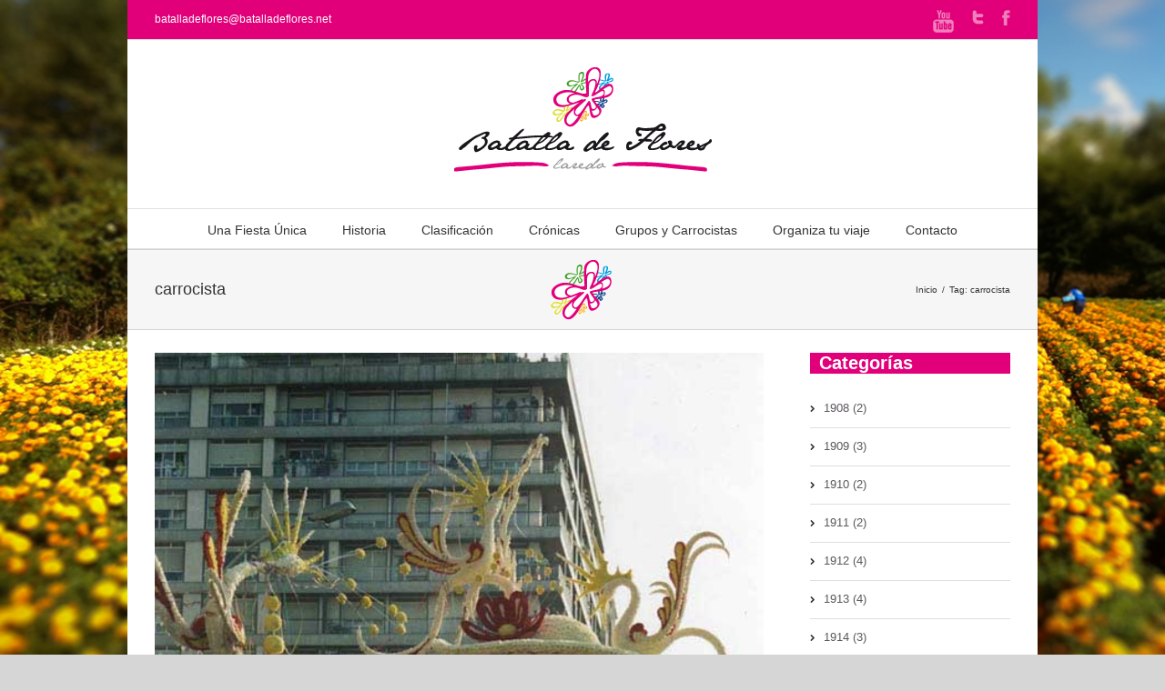

--- FILE ---
content_type: text/html; charset=UTF-8
request_url: https://www.batalladeflores.net/tag/carrocista/
body_size: 26437
content:
<!DOCTYPE html>
<html xmlns="http://www.w3.org/1999/xhtml" dir="ltr" lang="es" prefix="og: https://ogp.me/ns#">
<head>
	<meta http-equiv="X-UA-Compatible" content="IE=edge,chrome=1" />

	<meta http-equiv="Content-Type" content="text/html; charset=utf-8"/>
	
	

	<script type="text/javascript" src="https://maps.google.com/maps/api/js?v=3.exp&amp;sensor=false&amp;language=es"></script>
	
	<!-- W3TC-include-js-head -->

		<link href='http://fonts.googleapis.com/css?family=PT+Sans:300,400,400italic,500,600,700,700italic&amp;subset=latin,greek-ext,cyrillic,latin-ext,greek,cyrillic-ext,vietnamese' rel='stylesheet' type='text/css' />
	
		<link href='http://fonts.googleapis.com/css?family=PT+Sans:300,400,400italic,500,600,700,700italic&amp;subset=latin,greek-ext,cyrillic,latin-ext,greek,cyrillic-ext,vietnamese' rel='stylesheet' type='text/css' />
	
		<link href='http://fonts.googleapis.com/css?family=PT+Sans:300,400,400italic,500,600,700,700italic&amp;subset=latin,greek-ext,cyrillic,latin-ext,greek,cyrillic-ext,vietnamese' rel='stylesheet' type='text/css' />
	
		<link href='http://fonts.googleapis.com/css?family=PT+Sans:300,400,400italic,500,600,700,700italic&amp;subset=latin,greek-ext,cyrillic,latin-ext,greek,cyrillic-ext,vietnamese' rel='stylesheet' type='text/css' />
	
	<link rel="stylesheet" href="https://www.batalladeflores.net/wp-content/themes/Avada/style.css" />
	
	<!--[if IE]>
	<script type="text/javascript" src="https://www.batalladeflores.net/wp-content/themes/Avada/js/respond.min.js"></script>
	<link rel="stylesheet" href="https://www.batalladeflores.net/wp-content/themes/Avada/css/ie.css" />
	<![endif]-->

					<meta name="viewport" content="width=device-width, initial-scale=1, maximum-scale=1" />
		<link rel="stylesheet" href="https://www.batalladeflores.net/wp-content/themes/Avada/css/media.css" />
				<style type="text/css">
		@media only screen and (min-device-width: 768px) and (max-device-width: 1024px) and (orientation: portrait){
			#wrapper .ei-slider{width:100% !important;}
		}
		@media only screen and (min-device-width: 768px) and (max-device-width: 1024px) and (orientation: landscape){
			#wrapper .ei-slider{width:100% !important;}
		}
		</style>
			
	
	
	
	
	
	
		<!-- All in One SEO 4.7.8 - aioseo.com -->
		<title>carrocista - Batalla de Flores de Laredo</title>
	<meta name="robots" content="max-image-preview:large" />
	<link rel="canonical" href="https://www.batalladeflores.net/tag/carrocista/" />
	<meta name="generator" content="All in One SEO (AIOSEO) 4.7.8" />
		<script type="application/ld+json" class="aioseo-schema">
			{"@context":"https:\/\/schema.org","@graph":[{"@type":"BreadcrumbList","@id":"https:\/\/www.batalladeflores.net\/tag\/carrocista\/#breadcrumblist","itemListElement":[{"@type":"ListItem","@id":"https:\/\/www.batalladeflores.net\/#listItem","position":1,"name":"Hogar","item":"https:\/\/www.batalladeflores.net\/","nextItem":{"@type":"ListItem","@id":"https:\/\/www.batalladeflores.net\/tag\/carrocista\/#listItem","name":"carrocista"}},{"@type":"ListItem","@id":"https:\/\/www.batalladeflores.net\/tag\/carrocista\/#listItem","position":2,"name":"carrocista","previousItem":{"@type":"ListItem","@id":"https:\/\/www.batalladeflores.net\/#listItem","name":"Hogar"}}]},{"@type":"CollectionPage","@id":"https:\/\/www.batalladeflores.net\/tag\/carrocista\/#collectionpage","url":"https:\/\/www.batalladeflores.net\/tag\/carrocista\/","name":"carrocista - Batalla de Flores de Laredo","inLanguage":"es-ES","isPartOf":{"@id":"https:\/\/www.batalladeflores.net\/#website"},"breadcrumb":{"@id":"https:\/\/www.batalladeflores.net\/tag\/carrocista\/#breadcrumblist"}},{"@type":"Organization","@id":"https:\/\/www.batalladeflores.net\/#organization","name":"Batalla de Flores de Laredo","description":"Fiesta que se celebra en la localidad C\u00e1ntabra de Laredo","url":"https:\/\/www.batalladeflores.net\/"},{"@type":"WebSite","@id":"https:\/\/www.batalladeflores.net\/#website","url":"https:\/\/www.batalladeflores.net\/","name":"Batalla de Flores de Laredo","description":"Fiesta que se celebra en la localidad C\u00e1ntabra de Laredo","inLanguage":"es-ES","publisher":{"@id":"https:\/\/www.batalladeflores.net\/#organization"}}]}
		</script>
		<!-- All in One SEO -->

<link rel="alternate" type="application/rss+xml" title="Batalla de Flores de Laredo &raquo; Feed" href="https://www.batalladeflores.net/feed/" />
<link rel="alternate" type="application/rss+xml" title="Batalla de Flores de Laredo &raquo; Feed de los comentarios" href="https://www.batalladeflores.net/comments/feed/" />
<link rel="alternate" type="application/rss+xml" title="Batalla de Flores de Laredo &raquo; Etiqueta carrocista del feed" href="https://www.batalladeflores.net/tag/carrocista/feed/" />
		<!-- This site uses the Google Analytics by MonsterInsights plugin v9.11.1 - Using Analytics tracking - https://www.monsterinsights.com/ -->
							<script src="//www.googletagmanager.com/gtag/js?id=G-9X05FZQH7W"  data-cfasync="false" data-wpfc-render="false" type="text/javascript" async></script>
			<script data-cfasync="false" data-wpfc-render="false" type="text/javascript">
				var mi_version = '9.11.1';
				var mi_track_user = true;
				var mi_no_track_reason = '';
								var MonsterInsightsDefaultLocations = {"page_location":"https:\/\/www.batalladeflores.net\/tag\/carrocista\/"};
								if ( typeof MonsterInsightsPrivacyGuardFilter === 'function' ) {
					var MonsterInsightsLocations = (typeof MonsterInsightsExcludeQuery === 'object') ? MonsterInsightsPrivacyGuardFilter( MonsterInsightsExcludeQuery ) : MonsterInsightsPrivacyGuardFilter( MonsterInsightsDefaultLocations );
				} else {
					var MonsterInsightsLocations = (typeof MonsterInsightsExcludeQuery === 'object') ? MonsterInsightsExcludeQuery : MonsterInsightsDefaultLocations;
				}

								var disableStrs = [
										'ga-disable-G-9X05FZQH7W',
									];

				/* Function to detect opted out users */
				function __gtagTrackerIsOptedOut() {
					for (var index = 0; index < disableStrs.length; index++) {
						if (document.cookie.indexOf(disableStrs[index] + '=true') > -1) {
							return true;
						}
					}

					return false;
				}

				/* Disable tracking if the opt-out cookie exists. */
				if (__gtagTrackerIsOptedOut()) {
					for (var index = 0; index < disableStrs.length; index++) {
						window[disableStrs[index]] = true;
					}
				}

				/* Opt-out function */
				function __gtagTrackerOptout() {
					for (var index = 0; index < disableStrs.length; index++) {
						document.cookie = disableStrs[index] + '=true; expires=Thu, 31 Dec 2099 23:59:59 UTC; path=/';
						window[disableStrs[index]] = true;
					}
				}

				if ('undefined' === typeof gaOptout) {
					function gaOptout() {
						__gtagTrackerOptout();
					}
				}
								window.dataLayer = window.dataLayer || [];

				window.MonsterInsightsDualTracker = {
					helpers: {},
					trackers: {},
				};
				if (mi_track_user) {
					function __gtagDataLayer() {
						dataLayer.push(arguments);
					}

					function __gtagTracker(type, name, parameters) {
						if (!parameters) {
							parameters = {};
						}

						if (parameters.send_to) {
							__gtagDataLayer.apply(null, arguments);
							return;
						}

						if (type === 'event') {
														parameters.send_to = monsterinsights_frontend.v4_id;
							var hookName = name;
							if (typeof parameters['event_category'] !== 'undefined') {
								hookName = parameters['event_category'] + ':' + name;
							}

							if (typeof MonsterInsightsDualTracker.trackers[hookName] !== 'undefined') {
								MonsterInsightsDualTracker.trackers[hookName](parameters);
							} else {
								__gtagDataLayer('event', name, parameters);
							}
							
						} else {
							__gtagDataLayer.apply(null, arguments);
						}
					}

					__gtagTracker('js', new Date());
					__gtagTracker('set', {
						'developer_id.dZGIzZG': true,
											});
					if ( MonsterInsightsLocations.page_location ) {
						__gtagTracker('set', MonsterInsightsLocations);
					}
										__gtagTracker('config', 'G-9X05FZQH7W', {"forceSSL":"true","link_attribution":"true"} );
										window.gtag = __gtagTracker;										(function () {
						/* https://developers.google.com/analytics/devguides/collection/analyticsjs/ */
						/* ga and __gaTracker compatibility shim. */
						var noopfn = function () {
							return null;
						};
						var newtracker = function () {
							return new Tracker();
						};
						var Tracker = function () {
							return null;
						};
						var p = Tracker.prototype;
						p.get = noopfn;
						p.set = noopfn;
						p.send = function () {
							var args = Array.prototype.slice.call(arguments);
							args.unshift('send');
							__gaTracker.apply(null, args);
						};
						var __gaTracker = function () {
							var len = arguments.length;
							if (len === 0) {
								return;
							}
							var f = arguments[len - 1];
							if (typeof f !== 'object' || f === null || typeof f.hitCallback !== 'function') {
								if ('send' === arguments[0]) {
									var hitConverted, hitObject = false, action;
									if ('event' === arguments[1]) {
										if ('undefined' !== typeof arguments[3]) {
											hitObject = {
												'eventAction': arguments[3],
												'eventCategory': arguments[2],
												'eventLabel': arguments[4],
												'value': arguments[5] ? arguments[5] : 1,
											}
										}
									}
									if ('pageview' === arguments[1]) {
										if ('undefined' !== typeof arguments[2]) {
											hitObject = {
												'eventAction': 'page_view',
												'page_path': arguments[2],
											}
										}
									}
									if (typeof arguments[2] === 'object') {
										hitObject = arguments[2];
									}
									if (typeof arguments[5] === 'object') {
										Object.assign(hitObject, arguments[5]);
									}
									if ('undefined' !== typeof arguments[1].hitType) {
										hitObject = arguments[1];
										if ('pageview' === hitObject.hitType) {
											hitObject.eventAction = 'page_view';
										}
									}
									if (hitObject) {
										action = 'timing' === arguments[1].hitType ? 'timing_complete' : hitObject.eventAction;
										hitConverted = mapArgs(hitObject);
										__gtagTracker('event', action, hitConverted);
									}
								}
								return;
							}

							function mapArgs(args) {
								var arg, hit = {};
								var gaMap = {
									'eventCategory': 'event_category',
									'eventAction': 'event_action',
									'eventLabel': 'event_label',
									'eventValue': 'event_value',
									'nonInteraction': 'non_interaction',
									'timingCategory': 'event_category',
									'timingVar': 'name',
									'timingValue': 'value',
									'timingLabel': 'event_label',
									'page': 'page_path',
									'location': 'page_location',
									'title': 'page_title',
									'referrer' : 'page_referrer',
								};
								for (arg in args) {
																		if (!(!args.hasOwnProperty(arg) || !gaMap.hasOwnProperty(arg))) {
										hit[gaMap[arg]] = args[arg];
									} else {
										hit[arg] = args[arg];
									}
								}
								return hit;
							}

							try {
								f.hitCallback();
							} catch (ex) {
							}
						};
						__gaTracker.create = newtracker;
						__gaTracker.getByName = newtracker;
						__gaTracker.getAll = function () {
							return [];
						};
						__gaTracker.remove = noopfn;
						__gaTracker.loaded = true;
						window['__gaTracker'] = __gaTracker;
					})();
									} else {
										console.log("");
					(function () {
						function __gtagTracker() {
							return null;
						}

						window['__gtagTracker'] = __gtagTracker;
						window['gtag'] = __gtagTracker;
					})();
									}
			</script>
							<!-- / Google Analytics by MonsterInsights -->
		<script type="text/javascript">
/* <![CDATA[ */
window._wpemojiSettings = {"baseUrl":"https:\/\/s.w.org\/images\/core\/emoji\/14.0.0\/72x72\/","ext":".png","svgUrl":"https:\/\/s.w.org\/images\/core\/emoji\/14.0.0\/svg\/","svgExt":".svg","source":{"concatemoji":"https:\/\/www.batalladeflores.net\/wp-includes\/js\/wp-emoji-release.min.js?ver=d778b322424ca0783993fe5d0cddffdf"}};
/*! This file is auto-generated */
!function(i,n){var o,s,e;function c(e){try{var t={supportTests:e,timestamp:(new Date).valueOf()};sessionStorage.setItem(o,JSON.stringify(t))}catch(e){}}function p(e,t,n){e.clearRect(0,0,e.canvas.width,e.canvas.height),e.fillText(t,0,0);var t=new Uint32Array(e.getImageData(0,0,e.canvas.width,e.canvas.height).data),r=(e.clearRect(0,0,e.canvas.width,e.canvas.height),e.fillText(n,0,0),new Uint32Array(e.getImageData(0,0,e.canvas.width,e.canvas.height).data));return t.every(function(e,t){return e===r[t]})}function u(e,t,n){switch(t){case"flag":return n(e,"\ud83c\udff3\ufe0f\u200d\u26a7\ufe0f","\ud83c\udff3\ufe0f\u200b\u26a7\ufe0f")?!1:!n(e,"\ud83c\uddfa\ud83c\uddf3","\ud83c\uddfa\u200b\ud83c\uddf3")&&!n(e,"\ud83c\udff4\udb40\udc67\udb40\udc62\udb40\udc65\udb40\udc6e\udb40\udc67\udb40\udc7f","\ud83c\udff4\u200b\udb40\udc67\u200b\udb40\udc62\u200b\udb40\udc65\u200b\udb40\udc6e\u200b\udb40\udc67\u200b\udb40\udc7f");case"emoji":return!n(e,"\ud83e\udef1\ud83c\udffb\u200d\ud83e\udef2\ud83c\udfff","\ud83e\udef1\ud83c\udffb\u200b\ud83e\udef2\ud83c\udfff")}return!1}function f(e,t,n){var r="undefined"!=typeof WorkerGlobalScope&&self instanceof WorkerGlobalScope?new OffscreenCanvas(300,150):i.createElement("canvas"),a=r.getContext("2d",{willReadFrequently:!0}),o=(a.textBaseline="top",a.font="600 32px Arial",{});return e.forEach(function(e){o[e]=t(a,e,n)}),o}function t(e){var t=i.createElement("script");t.src=e,t.defer=!0,i.head.appendChild(t)}"undefined"!=typeof Promise&&(o="wpEmojiSettingsSupports",s=["flag","emoji"],n.supports={everything:!0,everythingExceptFlag:!0},e=new Promise(function(e){i.addEventListener("DOMContentLoaded",e,{once:!0})}),new Promise(function(t){var n=function(){try{var e=JSON.parse(sessionStorage.getItem(o));if("object"==typeof e&&"number"==typeof e.timestamp&&(new Date).valueOf()<e.timestamp+604800&&"object"==typeof e.supportTests)return e.supportTests}catch(e){}return null}();if(!n){if("undefined"!=typeof Worker&&"undefined"!=typeof OffscreenCanvas&&"undefined"!=typeof URL&&URL.createObjectURL&&"undefined"!=typeof Blob)try{var e="postMessage("+f.toString()+"("+[JSON.stringify(s),u.toString(),p.toString()].join(",")+"));",r=new Blob([e],{type:"text/javascript"}),a=new Worker(URL.createObjectURL(r),{name:"wpTestEmojiSupports"});return void(a.onmessage=function(e){c(n=e.data),a.terminate(),t(n)})}catch(e){}c(n=f(s,u,p))}t(n)}).then(function(e){for(var t in e)n.supports[t]=e[t],n.supports.everything=n.supports.everything&&n.supports[t],"flag"!==t&&(n.supports.everythingExceptFlag=n.supports.everythingExceptFlag&&n.supports[t]);n.supports.everythingExceptFlag=n.supports.everythingExceptFlag&&!n.supports.flag,n.DOMReady=!1,n.readyCallback=function(){n.DOMReady=!0}}).then(function(){return e}).then(function(){var e;n.supports.everything||(n.readyCallback(),(e=n.source||{}).concatemoji?t(e.concatemoji):e.wpemoji&&e.twemoji&&(t(e.twemoji),t(e.wpemoji)))}))}((window,document),window._wpemojiSettings);
/* ]]> */
</script>
<link rel='stylesheet' id='bxslider-css-css' href='https://www.batalladeflores.net/wp-content/plugins/kiwi-logo-carousel/third-party/jquery.bxslider/jquery.bxslider.css?ver=d778b322424ca0783993fe5d0cddffdf' type='text/css' media='' />
<link rel='stylesheet' id='kiwi-logo-carousel-styles-css' href='https://www.batalladeflores.net/wp-content/plugins/kiwi-logo-carousel/custom-styles.css?ver=d778b322424ca0783993fe5d0cddffdf' type='text/css' media='' />
<link rel='stylesheet' id='sbi_styles-css' href='https://www.batalladeflores.net/wp-content/plugins/instagram-feed/css/sbi-styles.min.css?ver=6.5.1' type='text/css' media='all' />
<style id='wp-emoji-styles-inline-css' type='text/css'>

	img.wp-smiley, img.emoji {
		display: inline !important;
		border: none !important;
		box-shadow: none !important;
		height: 1em !important;
		width: 1em !important;
		margin: 0 0.07em !important;
		vertical-align: -0.1em !important;
		background: none !important;
		padding: 0 !important;
	}
</style>
<link rel='stylesheet' id='wp-block-library-css' href='https://www.batalladeflores.net/wp-includes/css/dist/block-library/style.min.css?ver=d778b322424ca0783993fe5d0cddffdf' type='text/css' media='all' />
<style id='classic-theme-styles-inline-css' type='text/css'>
/*! This file is auto-generated */
.wp-block-button__link{color:#fff;background-color:#32373c;border-radius:9999px;box-shadow:none;text-decoration:none;padding:calc(.667em + 2px) calc(1.333em + 2px);font-size:1.125em}.wp-block-file__button{background:#32373c;color:#fff;text-decoration:none}
</style>
<style id='global-styles-inline-css' type='text/css'>
body{--wp--preset--color--black: #000000;--wp--preset--color--cyan-bluish-gray: #abb8c3;--wp--preset--color--white: #ffffff;--wp--preset--color--pale-pink: #f78da7;--wp--preset--color--vivid-red: #cf2e2e;--wp--preset--color--luminous-vivid-orange: #ff6900;--wp--preset--color--luminous-vivid-amber: #fcb900;--wp--preset--color--light-green-cyan: #7bdcb5;--wp--preset--color--vivid-green-cyan: #00d084;--wp--preset--color--pale-cyan-blue: #8ed1fc;--wp--preset--color--vivid-cyan-blue: #0693e3;--wp--preset--color--vivid-purple: #9b51e0;--wp--preset--gradient--vivid-cyan-blue-to-vivid-purple: linear-gradient(135deg,rgba(6,147,227,1) 0%,rgb(155,81,224) 100%);--wp--preset--gradient--light-green-cyan-to-vivid-green-cyan: linear-gradient(135deg,rgb(122,220,180) 0%,rgb(0,208,130) 100%);--wp--preset--gradient--luminous-vivid-amber-to-luminous-vivid-orange: linear-gradient(135deg,rgba(252,185,0,1) 0%,rgba(255,105,0,1) 100%);--wp--preset--gradient--luminous-vivid-orange-to-vivid-red: linear-gradient(135deg,rgba(255,105,0,1) 0%,rgb(207,46,46) 100%);--wp--preset--gradient--very-light-gray-to-cyan-bluish-gray: linear-gradient(135deg,rgb(238,238,238) 0%,rgb(169,184,195) 100%);--wp--preset--gradient--cool-to-warm-spectrum: linear-gradient(135deg,rgb(74,234,220) 0%,rgb(151,120,209) 20%,rgb(207,42,186) 40%,rgb(238,44,130) 60%,rgb(251,105,98) 80%,rgb(254,248,76) 100%);--wp--preset--gradient--blush-light-purple: linear-gradient(135deg,rgb(255,206,236) 0%,rgb(152,150,240) 100%);--wp--preset--gradient--blush-bordeaux: linear-gradient(135deg,rgb(254,205,165) 0%,rgb(254,45,45) 50%,rgb(107,0,62) 100%);--wp--preset--gradient--luminous-dusk: linear-gradient(135deg,rgb(255,203,112) 0%,rgb(199,81,192) 50%,rgb(65,88,208) 100%);--wp--preset--gradient--pale-ocean: linear-gradient(135deg,rgb(255,245,203) 0%,rgb(182,227,212) 50%,rgb(51,167,181) 100%);--wp--preset--gradient--electric-grass: linear-gradient(135deg,rgb(202,248,128) 0%,rgb(113,206,126) 100%);--wp--preset--gradient--midnight: linear-gradient(135deg,rgb(2,3,129) 0%,rgb(40,116,252) 100%);--wp--preset--font-size--small: 13px;--wp--preset--font-size--medium: 20px;--wp--preset--font-size--large: 36px;--wp--preset--font-size--x-large: 42px;--wp--preset--spacing--20: 0.44rem;--wp--preset--spacing--30: 0.67rem;--wp--preset--spacing--40: 1rem;--wp--preset--spacing--50: 1.5rem;--wp--preset--spacing--60: 2.25rem;--wp--preset--spacing--70: 3.38rem;--wp--preset--spacing--80: 5.06rem;--wp--preset--shadow--natural: 6px 6px 9px rgba(0, 0, 0, 0.2);--wp--preset--shadow--deep: 12px 12px 50px rgba(0, 0, 0, 0.4);--wp--preset--shadow--sharp: 6px 6px 0px rgba(0, 0, 0, 0.2);--wp--preset--shadow--outlined: 6px 6px 0px -3px rgba(255, 255, 255, 1), 6px 6px rgba(0, 0, 0, 1);--wp--preset--shadow--crisp: 6px 6px 0px rgba(0, 0, 0, 1);}:where(.is-layout-flex){gap: 0.5em;}:where(.is-layout-grid){gap: 0.5em;}body .is-layout-flow > .alignleft{float: left;margin-inline-start: 0;margin-inline-end: 2em;}body .is-layout-flow > .alignright{float: right;margin-inline-start: 2em;margin-inline-end: 0;}body .is-layout-flow > .aligncenter{margin-left: auto !important;margin-right: auto !important;}body .is-layout-constrained > .alignleft{float: left;margin-inline-start: 0;margin-inline-end: 2em;}body .is-layout-constrained > .alignright{float: right;margin-inline-start: 2em;margin-inline-end: 0;}body .is-layout-constrained > .aligncenter{margin-left: auto !important;margin-right: auto !important;}body .is-layout-constrained > :where(:not(.alignleft):not(.alignright):not(.alignfull)){max-width: var(--wp--style--global--content-size);margin-left: auto !important;margin-right: auto !important;}body .is-layout-constrained > .alignwide{max-width: var(--wp--style--global--wide-size);}body .is-layout-flex{display: flex;}body .is-layout-flex{flex-wrap: wrap;align-items: center;}body .is-layout-flex > *{margin: 0;}body .is-layout-grid{display: grid;}body .is-layout-grid > *{margin: 0;}:where(.wp-block-columns.is-layout-flex){gap: 2em;}:where(.wp-block-columns.is-layout-grid){gap: 2em;}:where(.wp-block-post-template.is-layout-flex){gap: 1.25em;}:where(.wp-block-post-template.is-layout-grid){gap: 1.25em;}.has-black-color{color: var(--wp--preset--color--black) !important;}.has-cyan-bluish-gray-color{color: var(--wp--preset--color--cyan-bluish-gray) !important;}.has-white-color{color: var(--wp--preset--color--white) !important;}.has-pale-pink-color{color: var(--wp--preset--color--pale-pink) !important;}.has-vivid-red-color{color: var(--wp--preset--color--vivid-red) !important;}.has-luminous-vivid-orange-color{color: var(--wp--preset--color--luminous-vivid-orange) !important;}.has-luminous-vivid-amber-color{color: var(--wp--preset--color--luminous-vivid-amber) !important;}.has-light-green-cyan-color{color: var(--wp--preset--color--light-green-cyan) !important;}.has-vivid-green-cyan-color{color: var(--wp--preset--color--vivid-green-cyan) !important;}.has-pale-cyan-blue-color{color: var(--wp--preset--color--pale-cyan-blue) !important;}.has-vivid-cyan-blue-color{color: var(--wp--preset--color--vivid-cyan-blue) !important;}.has-vivid-purple-color{color: var(--wp--preset--color--vivid-purple) !important;}.has-black-background-color{background-color: var(--wp--preset--color--black) !important;}.has-cyan-bluish-gray-background-color{background-color: var(--wp--preset--color--cyan-bluish-gray) !important;}.has-white-background-color{background-color: var(--wp--preset--color--white) !important;}.has-pale-pink-background-color{background-color: var(--wp--preset--color--pale-pink) !important;}.has-vivid-red-background-color{background-color: var(--wp--preset--color--vivid-red) !important;}.has-luminous-vivid-orange-background-color{background-color: var(--wp--preset--color--luminous-vivid-orange) !important;}.has-luminous-vivid-amber-background-color{background-color: var(--wp--preset--color--luminous-vivid-amber) !important;}.has-light-green-cyan-background-color{background-color: var(--wp--preset--color--light-green-cyan) !important;}.has-vivid-green-cyan-background-color{background-color: var(--wp--preset--color--vivid-green-cyan) !important;}.has-pale-cyan-blue-background-color{background-color: var(--wp--preset--color--pale-cyan-blue) !important;}.has-vivid-cyan-blue-background-color{background-color: var(--wp--preset--color--vivid-cyan-blue) !important;}.has-vivid-purple-background-color{background-color: var(--wp--preset--color--vivid-purple) !important;}.has-black-border-color{border-color: var(--wp--preset--color--black) !important;}.has-cyan-bluish-gray-border-color{border-color: var(--wp--preset--color--cyan-bluish-gray) !important;}.has-white-border-color{border-color: var(--wp--preset--color--white) !important;}.has-pale-pink-border-color{border-color: var(--wp--preset--color--pale-pink) !important;}.has-vivid-red-border-color{border-color: var(--wp--preset--color--vivid-red) !important;}.has-luminous-vivid-orange-border-color{border-color: var(--wp--preset--color--luminous-vivid-orange) !important;}.has-luminous-vivid-amber-border-color{border-color: var(--wp--preset--color--luminous-vivid-amber) !important;}.has-light-green-cyan-border-color{border-color: var(--wp--preset--color--light-green-cyan) !important;}.has-vivid-green-cyan-border-color{border-color: var(--wp--preset--color--vivid-green-cyan) !important;}.has-pale-cyan-blue-border-color{border-color: var(--wp--preset--color--pale-cyan-blue) !important;}.has-vivid-cyan-blue-border-color{border-color: var(--wp--preset--color--vivid-cyan-blue) !important;}.has-vivid-purple-border-color{border-color: var(--wp--preset--color--vivid-purple) !important;}.has-vivid-cyan-blue-to-vivid-purple-gradient-background{background: var(--wp--preset--gradient--vivid-cyan-blue-to-vivid-purple) !important;}.has-light-green-cyan-to-vivid-green-cyan-gradient-background{background: var(--wp--preset--gradient--light-green-cyan-to-vivid-green-cyan) !important;}.has-luminous-vivid-amber-to-luminous-vivid-orange-gradient-background{background: var(--wp--preset--gradient--luminous-vivid-amber-to-luminous-vivid-orange) !important;}.has-luminous-vivid-orange-to-vivid-red-gradient-background{background: var(--wp--preset--gradient--luminous-vivid-orange-to-vivid-red) !important;}.has-very-light-gray-to-cyan-bluish-gray-gradient-background{background: var(--wp--preset--gradient--very-light-gray-to-cyan-bluish-gray) !important;}.has-cool-to-warm-spectrum-gradient-background{background: var(--wp--preset--gradient--cool-to-warm-spectrum) !important;}.has-blush-light-purple-gradient-background{background: var(--wp--preset--gradient--blush-light-purple) !important;}.has-blush-bordeaux-gradient-background{background: var(--wp--preset--gradient--blush-bordeaux) !important;}.has-luminous-dusk-gradient-background{background: var(--wp--preset--gradient--luminous-dusk) !important;}.has-pale-ocean-gradient-background{background: var(--wp--preset--gradient--pale-ocean) !important;}.has-electric-grass-gradient-background{background: var(--wp--preset--gradient--electric-grass) !important;}.has-midnight-gradient-background{background: var(--wp--preset--gradient--midnight) !important;}.has-small-font-size{font-size: var(--wp--preset--font-size--small) !important;}.has-medium-font-size{font-size: var(--wp--preset--font-size--medium) !important;}.has-large-font-size{font-size: var(--wp--preset--font-size--large) !important;}.has-x-large-font-size{font-size: var(--wp--preset--font-size--x-large) !important;}
.wp-block-navigation a:where(:not(.wp-element-button)){color: inherit;}
:where(.wp-block-post-template.is-layout-flex){gap: 1.25em;}:where(.wp-block-post-template.is-layout-grid){gap: 1.25em;}
:where(.wp-block-columns.is-layout-flex){gap: 2em;}:where(.wp-block-columns.is-layout-grid){gap: 2em;}
.wp-block-pullquote{font-size: 1.5em;line-height: 1.6;}
</style>
<link rel='stylesheet' id='titan-adminbar-styles-css' href='https://www.batalladeflores.net/wp-content/plugins/anti-spam/assets/css/admin-bar.css?ver=7.3.5' type='text/css' media='all' />
<link rel='stylesheet' id='layerslider_css-css' href='https://www.batalladeflores.net/wp-content/themes/Avada/framework/plugins/LayerSlider/css/layerslider.css?ver=4.5.5' type='text/css' media='all' />
<link rel='stylesheet' id='wooslider-flexslider-css' href='https://www.batalladeflores.net/wp-content/themes/Avada/framework/plugins/tf-flexslider/assets/css/flexslider.css?ver=1.0.1' type='text/css' media='all' />
<link rel='stylesheet' id='wooslider-common-css' href='https://www.batalladeflores.net/wp-content/themes/Avada/framework/plugins/tf-flexslider/assets/css/style.css?ver=1.0.1' type='text/css' media='all' />
<link rel='stylesheet' id='wp-user-control-widget-style-css' href='https://www.batalladeflores.net/wp-content/plugins/wp-user-control/css/style.css?ver=d778b322424ca0783993fe5d0cddffdf' type='text/css' media='all' />
<script type="text/javascript" src="https://www.batalladeflores.net/wp-includes/js/jquery/jquery.min.js?ver=3.7.1" id="jquery-core-js"></script>
<script type="text/javascript" src="https://www.batalladeflores.net/wp-includes/js/jquery/jquery-migrate.min.js?ver=3.4.1" id="jquery-migrate-js"></script>
<script type="text/javascript" src="https://www.batalladeflores.net/wp-content/plugins/wp-user-control/js/wp-user-control-widget.js?ver=1.5.3" id="wp-user-control-widget-js"></script>
<script type="text/javascript" src="https://www.batalladeflores.net/wp-content/plugins/google-analytics-for-wordpress/assets/js/frontend-gtag.min.js?ver=9.11.1" id="monsterinsights-frontend-script-js" async="async" data-wp-strategy="async"></script>
<script data-cfasync="false" data-wpfc-render="false" type="text/javascript" id='monsterinsights-frontend-script-js-extra'>/* <![CDATA[ */
var monsterinsights_frontend = {"js_events_tracking":"true","download_extensions":"doc,pdf,ppt,zip,xls,docx,pptx,xlsx","inbound_paths":"[{\"path\":\"\\\/go\\\/\",\"label\":\"affiliate\"},{\"path\":\"\\\/recommend\\\/\",\"label\":\"affiliate\"}]","home_url":"https:\/\/www.batalladeflores.net","hash_tracking":"false","v4_id":"G-9X05FZQH7W"};/* ]]> */
</script>
<script type="text/javascript" src="https://www.batalladeflores.net/wp-content/themes/Avada/framework/plugins/LayerSlider/js/layerslider.kreaturamedia.jquery.js?ver=4.5.5" id="layerslider_js-js"></script>
<script type="text/javascript" src="https://www.batalladeflores.net/wp-content/themes/Avada/framework/plugins/LayerSlider/js/jquery-easing-1.3.js?ver=1.3.0" id="jquery_easing-js"></script>
<script type="text/javascript" src="https://www.batalladeflores.net/wp-content/themes/Avada/framework/plugins/LayerSlider/js/jquerytransit.js?ver=0.9.9" id="transit-js"></script>
<script type="text/javascript" src="https://www.batalladeflores.net/wp-content/themes/Avada/framework/plugins/LayerSlider/js/layerslider.transitions.js?ver=4.5.5" id="layerslider_transitions-js"></script>
<link rel="https://api.w.org/" href="https://www.batalladeflores.net/wp-json/" /><link rel="alternate" type="application/json" href="https://www.batalladeflores.net/wp-json/wp/v2/tags/445" /><link rel="EditURI" type="application/rsd+xml" title="RSD" href="https://www.batalladeflores.net/xmlrpc.php?rsd" />

<link rel="icon" href="https://www.batalladeflores.net/wp-content/uploads/2024/10/Captura-52x50.jpg" sizes="32x32" />
<link rel="icon" href="https://www.batalladeflores.net/wp-content/uploads/2024/10/Captura.jpg" sizes="192x192" />
<link rel="apple-touch-icon" href="https://www.batalladeflores.net/wp-content/uploads/2024/10/Captura.jpg" />
<meta name="msapplication-TileImage" content="https://www.batalladeflores.net/wp-content/uploads/2024/10/Captura.jpg" />
<style id="wpforms-css-vars-root">
				:root {
					--wpforms-field-border-radius: 3px;
--wpforms-field-border-style: solid;
--wpforms-field-border-size: 1px;
--wpforms-field-background-color: #ffffff;
--wpforms-field-border-color: rgba( 0, 0, 0, 0.25 );
--wpforms-field-border-color-spare: rgba( 0, 0, 0, 0.25 );
--wpforms-field-text-color: rgba( 0, 0, 0, 0.7 );
--wpforms-field-menu-color: #ffffff;
--wpforms-label-color: rgba( 0, 0, 0, 0.85 );
--wpforms-label-sublabel-color: rgba( 0, 0, 0, 0.55 );
--wpforms-label-error-color: #d63637;
--wpforms-button-border-radius: 3px;
--wpforms-button-border-style: none;
--wpforms-button-border-size: 1px;
--wpforms-button-background-color: #066aab;
--wpforms-button-border-color: #066aab;
--wpforms-button-text-color: #ffffff;
--wpforms-page-break-color: #066aab;
--wpforms-background-image: none;
--wpforms-background-position: center center;
--wpforms-background-repeat: no-repeat;
--wpforms-background-size: cover;
--wpforms-background-width: 100px;
--wpforms-background-height: 100px;
--wpforms-background-color: rgba( 0, 0, 0, 0 );
--wpforms-background-url: none;
--wpforms-container-padding: 0px;
--wpforms-container-border-style: none;
--wpforms-container-border-width: 1px;
--wpforms-container-border-color: #000000;
--wpforms-container-border-radius: 3px;
--wpforms-field-size-input-height: 43px;
--wpforms-field-size-input-spacing: 15px;
--wpforms-field-size-font-size: 16px;
--wpforms-field-size-line-height: 19px;
--wpforms-field-size-padding-h: 14px;
--wpforms-field-size-checkbox-size: 16px;
--wpforms-field-size-sublabel-spacing: 5px;
--wpforms-field-size-icon-size: 1;
--wpforms-label-size-font-size: 16px;
--wpforms-label-size-line-height: 19px;
--wpforms-label-size-sublabel-font-size: 14px;
--wpforms-label-size-sublabel-line-height: 17px;
--wpforms-button-size-font-size: 17px;
--wpforms-button-size-height: 41px;
--wpforms-button-size-padding-h: 15px;
--wpforms-button-size-margin-top: 10px;
--wpforms-container-shadow-size-box-shadow: none;

				}
			</style>
	<!--[if IE 8]>
	<script type="text/javascript">
	jQuery(document).ready(function() {
	var imgs, i, w;
	var imgs = document.getElementsByTagName( 'img' );
	for( i = 0; i < imgs.length; i++ ) {
	    w = imgs[i].getAttribute( 'width' );
	    if ( 615 < w ) {
	        imgs[i].removeAttribute( 'width' );
	        imgs[i].removeAttribute( 'height' );
	    }
	}
	});
	</script>
	<![endif]-->
	<script type="text/javascript">
	/*@cc_on
	  @if (@_jscript_version == 10)
	    document.write(' <link type= "text/css" rel="stylesheet" href="https://www.batalladeflores.net/wp-content/themes/Avada/css/ie10.css" />');
	  @end
	@*/
	function insertParam(url, parameterName, parameterValue, atStart){
	    replaceDuplicates = true;
	    if(url.indexOf('#') > 0){
	        var cl = url.indexOf('#');
	        urlhash = url.substring(url.indexOf('#'),url.length);
	    } else {
	        urlhash = '';
	        cl = url.length;
	    }
	    sourceUrl = url.substring(0,cl);

	    var urlParts = sourceUrl.split("?");
	    var newQueryString = "";

	    if (urlParts.length > 1)
	    {
	        var parameters = urlParts[1].split("&");
	        for (var i=0; (i < parameters.length); i++)
	        {
	            var parameterParts = parameters[i].split("=");
	            if (!(replaceDuplicates && parameterParts[0] == parameterName))
	            {
	                if (newQueryString == "")
	                    newQueryString = "?";
	                else
	                    newQueryString += "&";
	                newQueryString += parameterParts[0] + "=" + (parameterParts[1]?parameterParts[1]:'');
	            }
	        }
	    }
	    if (newQueryString == "")
	        newQueryString = "?";

	    if(atStart){
	        newQueryString = '?'+ parameterName + "=" + parameterValue + (newQueryString.length>1?'&'+newQueryString.substring(1):'');
	    } else {
	        if (newQueryString !== "" && newQueryString != '?')
	            newQueryString += "&";
	        newQueryString += parameterName + "=" + (parameterValue?parameterValue:'');
	    }
	    return urlParts[0] + newQueryString + urlhash;
	};

	function ytVidId(url) {
	  var p = /^(?:https?:\/\/)?(?:www\.)?(?:youtu\.be\/|youtube\.com\/(?:embed\/|v\/|watch\?v=|watch\?.+&v=))((\w|-){11})(?:\S+)?$/;
	  return (url.match(p)) ? RegExp.$1 : false;
	  //return (url.match(p)) ? true : false;
	}

	var tag = document.createElement('script');
	tag.src = "https://www.youtube.com/iframe_api";
	var firstScriptTag = document.getElementsByTagName('script')[0];
	firstScriptTag.parentNode.insertBefore(tag, firstScriptTag);

	function getFrameID(id){
	    var elem = document.getElementById(id);
	    if (elem) {
	        if(/^iframe$/i.test(elem.tagName)) return id; //Frame, OK
	        // else: Look for frame
	        var elems = elem.getElementsByTagName("iframe");
	        if (!elems.length) return null; //No iframe found, FAILURE
	        for (var i=0; i<elems.length; i++) {
	           if (/^https?:\/\/(?:www\.)?youtube(?:-nocookie)?\.com(\/|$)/i.test(elems[i].src)) break;
	        }
	        elem = elems[i]; //The only, or the best iFrame
	        if (elem.id) return elem.id; //Existing ID, return it
	        // else: Create a new ID
	        do { //Keep postfixing `-frame` until the ID is unique
	            id += "-frame";
	        } while (document.getElementById(id));
	        elem.id = id;
	        return id;
	    }
	    // If no element, return null.
	    return null;
	}

	// Define YT_ready function.
	var YT_ready = (function() {
	    var onReady_funcs = [], api_isReady = false;
	    /* @param func function     Function to execute on ready
	     * @param func Boolean      If true, all qeued functions are executed
	     * @param b_before Boolean  If true, the func will added to the first
	                                 position in the queue*/
	    return function(func, b_before) {
	        if (func === true) {
	            api_isReady = true;
	            while (onReady_funcs.length) {
	                // Removes the first func from the array, and execute func
	                onReady_funcs.shift()();
	            }
	        } else if (typeof func == "function") {
	            if (api_isReady) func();
	            else onReady_funcs[b_before?"unshift":"push"](func); 
	        }
	    }
	})();
	// This function will be called when the API is fully loaded
	function onYouTubePlayerAPIReady() {YT_ready(true)}
	
	jQuery(window).load(function() {
		if(jQuery('#sidebar').is(':visible')) {
			jQuery('.post-content div.portfolio').each(function() {
				var columns = jQuery(this).data('columns');
				jQuery(this).addClass('portfolio-'+columns+'-sidebar');
			});
		}
		jQuery('.full-video, .video-shortcode, .wooslider .slide-content').fitVids();

		if(jQuery().isotope) {
			  // modified Isotope methods for gutters in masonry
			  jQuery.Isotope.prototype._getMasonryGutterColumns = function() {
			    var gutter = this.options.masonry && this.options.masonry.gutterWidth || 0;
			        containerWidth = this.element.width();
			  
			    this.masonry.columnWidth = this.options.masonry && this.options.masonry.columnWidth ||
			                  // or use the size of the first item
			                  this.$filteredAtoms.outerWidth(true) ||
			                  // if there's no items, use size of container
			                  containerWidth;

			    this.masonry.columnWidth += gutter;

			    this.masonry.cols = Math.floor( ( containerWidth + gutter ) / this.masonry.columnWidth );
			    this.masonry.cols = Math.max( this.masonry.cols, 1 );
			  };

			  jQuery.Isotope.prototype._masonryReset = function() {
			    // layout-specific props
			    this.masonry = {};
			    // FIXME shouldn't have to call this again
			    this._getMasonryGutterColumns();
			    var i = this.masonry.cols;
			    this.masonry.colYs = [];
			    while (i--) {
			      this.masonry.colYs.push( 0 );
			    }
			  };

			  jQuery.Isotope.prototype._masonryResizeChanged = function() {
			    var prevSegments = this.masonry.cols;
			    // update cols/rows
			    this._getMasonryGutterColumns();
			    // return if updated cols/rows is not equal to previous
			    return ( this.masonry.cols !== prevSegments );
			  };

			jQuery('.portfolio-one .portfolio-wrapper').isotope({
				// options
				itemSelector: '.portfolio-item',
				layoutMode: 'straightDown',
				transformsEnabled: false
			});

			jQuery('.portfolio-two .portfolio-wrapper, .portfolio-three .portfolio-wrapper, .portfolio-four .portfolio-wrapper').isotope({
				// options
				itemSelector: '.portfolio-item',
				layoutMode: 'fitRows',
				transformsEnabled: false
			});
		}

		if(jQuery().flexslider) {
			var iframes = jQuery('iframe');
			var avada_ytplayer;

			jQuery.each(iframes, function(i, v) {
				var src = jQuery(this).attr('src');
				if(src) {
					if(src.indexOf('vimeo') >= 1) {
						jQuery(this).attr('id', 'player_'+(i+1));
						var new_src = insertParam(src, 'api', '1', false);
						var new_src_2 = insertParam(new_src, 'player_id', 'player_'+(i+1), false);
						
						jQuery(this).attr('src', new_src_2);
					}
					if(ytVidId(src)) {
						jQuery(this).parent().wrap('<span class="play3" />');
					}
				}
			});

			function ready(player_id) {
			    var froogaloop = $f(player_id);

			    froogaloop.addEvent('play', function(data) {
			    	jQuery('#'+player_id).parents('li').parent().parent().flexslider("pause");
			    });

			    froogaloop.addEvent('pause', function(data) {
			        jQuery('#'+player_id).parents('li').parent().parent().flexslider("play");
			    });
			}

			var vimeoPlayers = jQuery('.flexslider').find('iframe'), player;

			for (var i = 0, length = vimeoPlayers.length; i < length; i++) {
		        player = vimeoPlayers[i]; 
		        $f(player).addEvent('ready', ready);
			}

			function addEvent(element, eventName, callback) {
			    if (element.addEventListener) {
			        element.addEventListener(eventName, callback, false)
			    } else {
			        element.attachEvent(eventName, callback, false);
			    }
			}

			jQuery('.tfs-slider').flexslider({
				animation: "fade",
				slideshow: true,
				slideshowSpeed: 7000,
				animationSpeed: 600,
				smoothHeight: true,
				pauseOnHover: false,
				useCSS: false,
				video: true,
				start: function(slider) {
			        if(typeof(slider.slides) !== 'undefined' && slider.slides.eq(slider.currentSlide).find('iframe').length !== 0) {
			           			           jQuery(slider).find('.flex-control-nav').hide();
			           
						YT_ready(function() {
							new YT.Player(slider.slides.eq(slider.currentSlide).find('iframe').attr('id'), {
								events: {
									'onStateChange': onPlayerStateChange(slider.slides.eq(slider.currentSlide).find('iframe').attr('id'), slider)
								}
							});
						});
			       } else {
			           			           jQuery(slider).find('.flex-control-nav').show();
			           			       }
				},
			    before: function(slider) {
			        if(slider.slides.eq(slider.currentSlide).find('iframe').length !== 0) {
			           $f( slider.slides.eq(slider.currentSlide).find('iframe').attr('id') ).api('pause');

						YT_ready(function() {
							new YT.Player(slider.slides.eq(slider.currentSlide).find('iframe').attr('id'), {
								events: {
									'onStateChange': onPlayerStateChange(slider.slides.eq(slider.currentSlide).find('iframe').attr('id'), slider)
								}
							});
						});

			           /* ------------------  YOUTUBE FOR AUTOSLIDER ------------------ */
			           playVideoAndPauseOthers(slider);
			       }
			    },
			   	after: function(slider) {
			        if(slider.slides.eq(slider.currentSlide).find('iframe').length !== 0) {
			           			           jQuery(slider).find('.flex-control-nav').hide();
			           
						YT_ready(function() {
							new YT.Player(slider.slides.eq(slider.currentSlide).find('iframe').attr('id'), {
								events: {
									'onStateChange': onPlayerStateChange(slider.slides.eq(slider.currentSlide).find('iframe').attr('id'), slider)
								}
							});
						});
			       } else {
			           			           jQuery(slider).find('.flex-control-nav').show();
			           			       }
			    }
			});
			
			jQuery('.flexslider').flexslider({
				slideshow: true,
				video: true,
				pauseOnHover: false,
				useCSS: false,
								start: function(slider) {
			        if (typeof(slider.slides) !== 'undefined' && slider.slides.eq(slider.currentSlide).find('iframe').length !== 0) {
			           			           jQuery(slider).find('.flex-control-nav').hide();
			           
						YT_ready(function() {
							new YT.Player(slider.slides.eq(slider.currentSlide).find('iframe').attr('id'), {
								events: {
									'onStateChange': onPlayerStateChange(slider.slides.eq(slider.currentSlide).find('iframe').attr('id'), slider)
								}
							});
						});
			       } else {
			           			           jQuery(slider).find('.flex-control-nav').show();
			           			       }
				},
			    before: function(slider) {
			        if (slider.slides.eq(slider.currentSlide).find('iframe').length !== 0) {
			           $f(slider.slides.eq(slider.currentSlide).find('iframe').attr('id') ).api('pause');

						YT_ready(function() {
							new YT.Player(slider.slides.eq(slider.currentSlide).find('iframe').attr('id'), {
								events: {
									'onStateChange': onPlayerStateChange(slider.slides.eq(slider.currentSlide).find('iframe').attr('id'), slider)
								}
							});
						});

			           /* ------------------  YOUTUBE FOR AUTOSLIDER ------------------ */
			           playVideoAndPauseOthers(slider);
			       }
			    },
			   	after: function(slider) {
			        if (slider.slides.eq(slider.currentSlide).find('iframe').length !== 0) {
			           			           jQuery(slider).find('.flex-control-nav').hide();
			           
						YT_ready(function() {
							new YT.Player(slider.slides.eq(slider.currentSlide).find('iframe').attr('id'), {
								events: {
									'onStateChange': onPlayerStateChange(slider.slides.eq(slider.currentSlide).find('iframe').attr('id'), slider)
								}
							});
						});
			       } else {
			           			           jQuery(slider).find('.flex-control-nav').show();
			           			       }
			    }
			});

			function playVideoAndPauseOthers(slider) {
				jQuery(slider).find('iframe').each(function(i) {
					var func = 'stopVideo';
					this.contentWindow.postMessage('{"event":"command","func":"' + func + '","args":""}', '*');
				});
			}

			/* ------------------ PREV & NEXT BUTTON FOR FLEXSLIDER (YOUTUBE) ------------------ */
			jQuery('.flex-next, .flex-prev').click(function() {
				playVideoAndPauseOthers(jQuery(this).parents('.flexslider, .tfs-slider'));
			});

			function onPlayerStateChange(frame, slider) {
				return function(event) {
			        if(event.data == YT.PlayerState.PLAYING) {
			            jQuery(slider).flexslider("pause");
			        }
			        if(event.data == YT.PlayerState.PAUSED) {
			        	jQuery(slider).flexslider("play");
			        }
		    	}
			}
		}

		if(jQuery().isotope) {
			var gridwidth = (jQuery('.grid-layout').width() / 2) - 22;
			jQuery('.grid-layout .post').css('width', gridwidth);
			jQuery('.grid-layout').isotope({
				layoutMode: 'masonry',
				itemSelector: '.post',
				masonry: {
					columnWidth: gridwidth,
					gutterWidth: 40
				},
			});

			var gridwidth = (jQuery('.grid-full-layout').width() / 3) - 30;
			jQuery('.grid-full-layout .post').css('width', gridwidth);
			jQuery('.grid-full-layout').isotope({
				layoutMode: 'masonry',
				itemSelector: '.post',
				masonry: {
					columnWidth: gridwidth,
					gutterWidth: 40
				},
			});
		}

		jQuery('.rev_slider_wrapper').each(function() {
			if(jQuery(this).length >=1 && jQuery(this).find('.tp-bannershadow').length == 0) {
				jQuery('<div class="shadow-left">').appendTo(this);
				jQuery('<div class="shadow-right">').appendTo(this);

				jQuery(this).addClass('avada-skin-rev');
			}
		});

		jQuery('.tparrows').each(function() {
			if(jQuery(this).css('visibility') == 'hidden') {
				jQuery(this).remove();
			}
		});
	});
	jQuery(document).ready(function($) {
		jQuery('.header-social .menu > li').height(jQuery('.header-social').height());
		jQuery('.header-social .menu > li').css('line-height', jQuery('.header-social').height()+'px');
		function onAfter(curr, next, opts, fwd) {
		  var $ht = jQuery(this).height();

		  //set the container's height to that of the current slide
		  $(this).parent().css('height', $ht);
		}

		if(jQuery().cycle) {
		    jQuery('.reviews').cycle({
				fx: 'fade',
				after: onAfter,
								timeout: 4000							});
		}

				/*$('.image').live('mouseenter', function(e) {
			if(!$(this).hasClass('slided')) {
				$(this).find('.image-extras').show().stop(true, true).animate({opacity: '1', left: '0'}, 400);
				$(this).addClass('slided');
			} else {
				$(this).find('.image-extras').stop(true, true).fadeIn('normal');
			}
		});
		$('.image-extras').mouseleave(function(e) {
			$(this).fadeOut('normal');
		});*/
		
		var ppArgs = {
						animation_speed: 'fast',
						overlay_gallery: true,
			autoplay_slideshow: false,
						slideshow: 5000,
									opacity: 0.8,
						show_title: true,
			show_desc: true,
					};

		jQuery("a[rel^='prettyPhoto']").prettyPhoto(ppArgs);

		
		var mediaQuery = 'desk';

		if (Modernizr.mq('only screen and (max-width: 600px)') || Modernizr.mq('only screen and (max-height: 520px)')) {

			mediaQuery = 'mobile';
			jQuery("a[rel^='prettyPhoto']").unbind('click');
					} 

		// Disables prettyPhoto if screen small
		jQuery(window).resize(function() {
			if ((Modernizr.mq('only screen and (max-width: 600px)') || Modernizr.mq('only screen and (max-height: 520px)')) && mediaQuery == 'desk') {
				jQuery("a[rel^='prettyPhoto']").unbind('click.prettyphoto');
								mediaQuery = 'mobile';
			} else if (!Modernizr.mq('only screen and (max-width: 600px)') && !Modernizr.mq('only screen and (max-height: 520px)') && mediaQuery == 'mobile') {
				jQuery("a[rel^='prettyPhoto']").prettyPhoto(ppArgs);
								mediaQuery = 'desk';
			}
		});
				jQuery('.side-nav li').hoverIntent({
		over: function() {
			if(jQuery(this).find('> .children').length >= 1) {
				jQuery(this).find('> .children').stop(true, true).slideDown('slow');
			}
		},
		out: function() {
			if(jQuery(this).find('.current_page_item').length == 0 && jQuery(this).hasClass('current_page_item') == false) {
				jQuery(this).find('.children').stop(true, true).slideUp('slow');
			}
		},
		timeout: 500
		});
		
		if(jQuery().eislideshow) {
	        jQuery('#ei-slider').eislideshow({
	        		        	animation: 'sides',
	        		        	autoplay: true,
	        		        	slideshow_interval: 3000,
	        		        		        	speed: 800,
	        		        		        	thumbMaxWidth: 150	        		        });
    	}

        var retina = window.devicePixelRatio > 1 ? true : false;

        
        
        /* wpml flag in center */
		var wpml_flag = jQuery('ul#nav > li > a > .iclflag');
		var wpml_h = wpml_flag.height();
		wpml_flag.css('margin-top', +wpml_h / - 2 + "px");

		var wpml_flag = jQuery('.top-menu > ul > li > a > .iclflag');
		var wpml_h = wpml_flag.height();
		wpml_flag.css('margin-top', +wpml_h / - 2 + "px");

			});
	</script>

	<style type="text/css">
		a:hover,
	#nav ul .current_page_item a, #nav ul .current-menu-item a, #nav ul > .current-menu-parent a,
	.footer-area ul li a:hover,
	.side-nav li.current_page_item a,
	.portfolio-tabs li.active a, .faq-tabs li.active a,
	.project-content .project-info .project-info-box a:hover,
	.about-author .title a,
	span.dropcap,.footer-area a:hover,.copyright a:hover,
	#sidebar .widget_categories li a:hover,
	#main .post h2 a:hover,
	#sidebar .widget li a:hover,
	#nav ul a:hover,
	.date-and-formats .format-box i,
	h5.toggle:hover a,
	.tooltip-shortcode,.content-box-percentage,
	.more a:hover:after,.read-more:hover:after,.pagination-prev:hover:before,.pagination-next:hover:after,
	.single-navigation a[rel=prev]:hover:before,.single-navigation a[rel=next]:hover:after,
	#sidebar .widget_nav_menu li a:hover:before,#sidebar .widget_categories li a:hover:before,
	#sidebar .widget .recentcomments:hover:before,#sidebar .widget_recent_entries li a:hover:before,
	#sidebar .widget_archive li a:hover:before,#sidebar .widget_pages li a:hover:before,
	#sidebar .widget_links li a:hover:before,.side-nav .arrow:hover:after{
		color:#e2007a !important;
	}
	#nav ul .current_page_item a, #nav ul .current-menu-item a, #nav ul > .current-menu-parent a,
	#nav ul ul,#nav li.current-menu-ancestor a,
	.reading-box,
	.portfolio-tabs li.active a, .faq-tabs li.active a,
	.tab-holder .tabs li.active a,
	.post-content blockquote,
	.progress-bar-content,
	.pagination .current,
	.pagination a.inactive:hover,
	#nav ul a:hover{
		border-color:#e2007a !important;
	}
	.side-nav li.current_page_item a{
		border-right-color:#e2007a !important;	
	}
	.header-v2 .header-social, .header-v3 .header-social, .header-v4 .header-social,.header-v5 .header-social,.header-v2{
		border-top-color:#e2007a !important;	
	}
	h5.toggle.active span.arrow,
	.post-content ul.circle-yes li:before,
	.progress-bar-content,
	.pagination .current,
	.header-v3 .header-social,.header-v4 .header-social,.header-v5 .header-social,
	.date-and-formats .date-box,.table-2 table thead{
		background-color:#e2007a !important;
	}
	
		#header,#small-nav{
		background-color:#ffffff !important;
	}
	#nav ul a{
		border-color:#ffffff !important;	
	}
	
		#main,#wrapper{
		background-color:#ffffff !important;
	}
	
		.footer-area{
		background-color:#474444 !important;
	}
	
		.footer-area{
		border-color:#474444 !important;
	}
	
		#footer{
		background-color:#e2007a !important;
	}
	
		#footer{
		border-color:#e2007a !important;
	}
	
		.sep-boxed-pricing ul li.title-row{
		background-color:#e2007a !important;
		border-color:#e2007a !important;
	}
	.pricing-row .exact_price, .pricing-row sup{
		color:#e2007a !important;
	}
				.image .image-extras{
		background-image: linear-gradient(top, rgba(255,113,190,1) 0%, rgba(226,0,122,1) 100%);
		background-image: -o-linear-gradient(top, rgba(255,113,190,1) 0%, rgba(226,0,122,1) 100%);
		background-image: -moz-linear-gradient(top, rgba(255,113,190,1) 0%, rgba(226,0,122,1) 100%);
		background-image: -webkit-linear-gradient(top, rgba(255,113,190,1) 0%, rgba(226,0,122,1) 100%);
		background-image: -ms-linear-gradient(top, rgba(255,113,190,1) 0%, rgba(226,0,122,1) 100%);

		background-image: -webkit-gradient(
			linear,
			left top,
			left bottom,
			color-stop(0, rgba(255,113,190,1)),
			color-stop(1, rgba(226,0,122,1))
		);

		filter: progid:DXImageTransform.Microsoft.gradient(startColorstr='#ff71be', endColorstr='#e2007a');
	}
	.no-cssgradients .image .image-extras{
		background:#ff71be;
	}
			#main .reading-box .button,
	#main .continue.button,
	#main .portfolio-one .button,
	#main .comment-submit,
	.button.default{
		color: #f6f6f6 !important;
		background-image: linear-gradient(top, #ff71be 0%, #e2007a 100%);
		background-image: -o-linear-gradient(top, #ff71be 0%, #e2007a 100%);
		background-image: -moz-linear-gradient(top, #ff71be 0%, #e2007a 100%);
		background-image: -webkit-linear-gradient(top, #ff71be 0%, #e2007a 100%);
		background-image: -ms-linear-gradient(top, #ff71be 0%, #e2007a 100%);

		background-image: -webkit-gradient(
			linear,
			left top,
			left bottom,
			color-stop(0, #ff71be),
			color-stop(1, #e2007a)
		);
		border:1px solid #e2007a;

		filter: progid:DXImageTransform.Microsoft.gradient(startColorstr='#ff71be', endColorstr='#e2007a');
	}
	.no-cssgradients #main .reading-box .button,
	.no-cssgradients #main .continue.button,
	.no-cssgradients #main .portfolio-one .button,
	.no-cssgradients #main .comment-submit,
	.no-cssgradients .button.default{
		background:#ff71be;
	}
	#main .reading-box .button:hover,
	#main .continue.button:hover,
	#main .portfolio-one .button:hover,
	#main .comment-submit:hover,
	.button.default:hover{
		color: #f6f6f6 !important;
		background-image: linear-gradient(top, #e2007a 0%, #ff71be 100%);
		background-image: -o-linear-gradient(top, #e2007a 0%, #ff71be 100%);
		background-image: -moz-linear-gradient(top, #e2007a 0%, #ff71be 100%);
		background-image: -webkit-linear-gradient(top, #e2007a 0%, #ff71be 100%);
		background-image: -ms-linear-gradient(top, #e2007a 0%, #ff71be 100%);

		background-image: -webkit-gradient(
			linear,
			left top,
			left bottom,
			color-stop(0, #e2007a),
			color-stop(1, #ff71be)
		);
		border:1px solid #e2007a;

		filter: progid:DXImageTransform.Microsoft.gradient(startColorstr='#e2007a', endColorstr='#ff71be');
	}
	.no-cssgradients #main .reading-box .button:hover,
	.no-cssgradients #main .continue.button:hover,
	.no-cssgradients #main .portfolio-one .button:hover,
	.no-cssgradients #main .comment-submit:hover,
	.no-cssgradients .button.default{
		background:#e2007a;
	}
	
	
		body{
				background-color:#d7d6d6;
		
				background-image:url(http://www.batalladeflores.net/wp-content/uploads/2013/07/CONCURSO-batalla-flores-EQUIPO1.jpg);
		background-repeat:no-repeat;
						background-attachment:fixed;
			background-position:center center;
			-webkit-background-size: cover;
			-moz-background-size: cover;
			-o-background-size: cover;
			background-size: cover;
					
			}
	#wrapper{
		background:#fff;
		width:1000px;
		margin:0 auto;
	}
	@media only screen and (min-width: 801px) and (max-width: 1014px){
		#wrapper{
			width:auto;
		}
	}
	@media only screen and (min-device-width: 801px) and (max-device-width: 1014px){
		#wrapper{
			width:auto;
		}
	}
	
		.page-title-container{
		background-image:url(http://www.batalladeflores.net/wp-content/uploads/2013/09/favicon.png) !important;
	}
	
		.page-title-container{
		background-color:#F6F6F6;
	}
	
		.page-title-container{border-color:#d2d3d4 !important;}
	
	#header{
			}

	#main{
			}

		.fontawesome-icon.circle-yes{
		background-color:#333333 !important;
	}
	
		.fontawesome-icon.circle-yes{
		border-color:#333333 !important;
	}
	
		.fontawesome-icon{
		color:#ffffff !important;
	}
	
		.title-sep{
		border-color:#e0dede !important;
	}
	
		.review blockquote q,.post-content blockquote{
		background-color:#f6f6f6 !important;
	}
	.review blockquote div:after{
		border-top-color:#f6f6f6 !important;
	}
	
		.review blockquote q,.post-content blockquote{
		color:#747474 !important;
	}
	
	
	
	body,#nav ul li ul li a,
	.more,
	.avada-container h3,
	.meta .date,
	.review blockquote q,
	.review blockquote div strong,
	.image .image-extras .image-extras-content h4,
	.project-content .project-info h4,
	.post-content blockquote,
	.button.large,
	.button.small,
	.ei-title h3{
		font-family:"PT Sans", Arial, Helvetica, sans-serif !important;
	}
	.avada-container h3,
	.review blockquote div strong,
	.footer-area  h3,
	.button.large,
	.button.small{
		font-weight:bold;
	}
	.meta .date,
	.review blockquote q,
	.post-content blockquote{
		font-style:italic;
	}

	
	#nav,
	.side-nav li a{
		font-family:"PT Sans", Arial, Helvetica, sans-serif !important;
	}
	
	
	#main .reading-box h2,
	#main h2,
	.page-title h1,
	.image .image-extras .image-extras-content h3,
	#main .post h2,
	#sidebar .widget h3,
	.tab-holder .tabs li a,
	.share-box h4,
	.project-content h3,
	h5.toggle a,
	.full-boxed-pricing ul li.title-row,
	.full-boxed-pricing ul li.pricing-row,
	.sep-boxed-pricing ul li.title-row,
	.sep-boxed-pricing ul li.pricing-row,
	.person-author-wrapper,
	.post-content h1, .post-content h2, .post-content h3, .post-content h4, .post-content h5, .post-content h6,
	.ei-title h2, #header .tagline,
	table th{
		font-family:"PT Sans", Arial, Helvetica, sans-serif !important;
	}
	
	
	.footer-area  h3{
		font-family:"PT Sans", Arial, Helvetica, sans-serif !important;
	}

		body,#sidebar .slide-excerpt h2, .footer-area .slide-excerpt h2{
		font-size:13px;
				line-height:20px;
	}
	.project-content .project-info h4{
		font-size:13px !important;
				line-height:20px !important;
	}
	
		body,#sidebar .slide-excerpt h2, .footer-area .slide-excerpt h2{
		line-height:20px !important;
	}
	.project-content .project-info h4{
		line-height:20px !important;
	}
	
		#nav{font-size:14px !important;}
	
		.header-social *{font-size:12px !important;}
	
		.page-title ul li,page-title ul li a{font-size:10px !important;}
	
		.side-nav li a{font-size:14px !important;}
	
		#sidebar .widget h3{font-size:13px !important;}
	
		.footer-area h3{font-size:13px !important;}
	
		.copyright{font-size:12px !important;}
	
		#header .avada-row, #main .avada-row, .footer-area .avada-row, #footer .avada-row{ max-width:940px; }
	
		.post-content h1{
		font-size:32px !important;
				line-height:48px !important;
	}
	
		.post-content h1{
		line-height:48px !important;
	}
	
		.post-content h2,.title h2,#main .post-content .title h2,.page-title h1,#main .post h2 a{
		font-size:18px !important;
				line-height:27px !important;
	}
	
		.post-content h2,.title h2,#main .post-content .title h2,.page-title h1,#main .post h2 a{
		line-height:27px !important;
	}
	
		.post-content h3,.project-content h3,#header .tagline{
		font-size:16px !important;
				line-height:24px !important;
	}
	
		.post-content h3,.project-content h3,#header .tagline{
		line-height:24px !important;
	}
	
		.post-content h4{
		font-size:13px !important;
				line-height:20px !important;
	}
	h5.toggle a,.tab-holder .tabs li a,.share-box h4,.person-author-wrapper{
		font-size:13px !important;
	}
	
		.post-content h4{
		line-height:20px !important;
	}
	
		.post-content h5{
		font-size:12px !important;
				line-height:18px !important;
	}
	
		.post-content h5{
		line-height:18px !important;
	}
	
		.post-content h6{
		font-size:11px !important;
				line-height:17px !important;
	}
	
		.post-content h6{
		line-height:17px !important;
	}
	
		.ei-title h2{
		font-size:42px !important;
				line-height:63px !important;
	}
	
		.ei-title h3{
		font-size:20px !important;
				line-height:30px !important;
	}
	
		body,.post .post-content,.post-content blockquote,.tab-holder .news-list li .post-holder .meta,#sidebar #jtwt,.meta,.review blockquote div,.search input,.project-content .project-info h4,.title-row{color:#747474 !important;}
	
		.post-content h1,.title h1{
		color:#333333 !important;
	}
	
		.post-content h2,.title h2{
		color:#333333 !important;
	}
	
		.post-content h3,#sidebar .widget h3,.project-content h3,.title h3,#header .tagline,.person-author-wrapper span{
		color:#FFFFFF !important;
	}
	
		.post-content h4,.project-content .project-info h4,.share-box h4,.title h4{
		color:#e2007a !important;
	}
	
		.post-content h5,h5.toggle a,.title h5{
		color:#333333 !important;
	}
	
		.post-content h6,.title h6{
		color:#333333 !important;
	}
	
		.page-title h1{
		color:#333333 !important;
	}
	
	
		body a,.project-content .project-info .project-info-box a,#sidebar .widget li a, #sidebar .widget .recentcomments, #sidebar .widget_categories li, #main .post h2 a{color:#5c585c !important;}
	
		.page-title ul li,.page-title ul li a{color:#333333 !important;}
	
		.footer-area h3{color:#a8a8a8 !important;}
	
		.footer-area,.footer-area #jtwt,.copyright{color:#a8a8a8 !important;}
	
		.footer-area a,.copyright a{color:#a8a8a8 !important;}
	
		#nav ul a,.side-nav li a{color:#333333 !important;}
	
		#nav ul ul{background-color:#edebeb;}
	
		#wrapper #nav ul li ul li a,.side-nav li li a,.side-nav li.current_page_item li a{color:#333333 !important;}
	
		.ei-title h2{color:#333333 !important;}
	
		.ei-title h3{color:#747474 !important;}
	
		#wrapper .header-social *{color:#ffffff !important;}
	
		.sep-single{background-color:#e0dede !important;}
	.sep-double,.sep-dashed,.sep-dotted{border-color:#e0dede !important;}
	.ls-avada, .avada-skin-rev,.clients-carousel .es-carousel li,h5.toggle a,.progress-bar,
	#small-nav,.portfolio-tabs,.faq-tabs,.single-navigation,.project-content .project-info .project-info-box,
	.post .meta-info,.grid-layout .post,.grid-layout .post .content-sep,
	.grid-layout .post .flexslider,.timeline-layout .post,.timeline-layout .post .content-sep,
	.timeline-layout .post .flexslider,h3.timeline-title,.timeline-arrow,
	.counter-box-wrapper,.table-2 table thead,.table-2 tr td,
	#sidebar .widget li a,#sidebar .widget .recentcomments,#sidebar .widget_categories li,
	.tab-holder,.commentlist .the-comment,
	.side-nav,.side-nav li a,h5.toggle.active + .toggle-content,
	.side-nav li.current_page_item li a,.tabs-vertical .tabset,
	.tabs-vertical .tabs-container .tab_content,.page-title-container,.pagination a.inactive{border-color:#e0dede;}
	.side-nav li a{border-color:#e0dede !important;}
	
		input#s,#comment-input input,#comment-textarea textarea{background-color:#ffffff !important;}
	
		input#s,input#s,.placeholder,#comment-input input,#comment-textarea textarea,#comment-input .placeholder,#comment-textarea .placeholder{color:#aaa9a9 !important;}
	input#s::webkit-input-placeholder,#comment-input input::-webkit-input-placeholder,#comment-textarea textarea::-webkit-input-placeholder{color:#aaa9a9 !important;}
	input#s:moz-placeholder,#comment-input input:-moz-placeholder,#comment-textarea textarea:-moz-placeholder{color:#aaa9a9 !important;}
	input#s:-ms-input-placeholder,#comment-input input:-ms-input-placeholder,#comment-textarea textarea:-moz-placeholder{color:#aaa9a9 !important;}
	
		input#s,#comment-input input,#comment-textarea textarea{border-color:#d2d2d2 !important;}
	
		#wrapper #nav ul li ul li a{border-bottom:1px solid #dcdadb !important;}
	
		#wrapper #nav ul li ul li a:hover, #wrapper #nav ul li ul li.current-menu-item a{background-color:#f5f4f4 !important;}
	
		#header .tagline{
		color:#747474 !important;
	}
	
		#header .tagline{
		font-size:16px !important;
		line-height:30px !important;
	}
	
		.page-title h1{
		font-size:18px !important;
		line-height:normal !important;
	}
	
		.header-social,#header{
		border-bottom-color:#e1e1e1 !important;
	}
	
		#nav ul ul{
		width:170px !important;
	}
	
		.page-title-container{
		height:87px !important;
	}
	
		#main #sidebar{
		background-color:#ffffff;
	}
	
		#main #content{
		width:71.1702128%;
	}
	
		#main #sidebar{
		width:23.4042553%;
	}
	
	
		#wrapper .header-social{
		background-color:#e2007a !important;
	}
	
		#wrapper .header-social .menu > li{
		border-color:#ffffff !important;
	}
	
		#wrapper .header-social .menu .sub-menu{
		background-color:#ffffff !important;
	}
	
		#wrapper .header-social .menu .sub-menu li, #wrapper .header-social .menu .sub-menu li a{
		color:#333333 !important;
	}
	
		#wrapper .header-social .menu .sub-menu li a:hover{
		background-color:#fafafa !important;
	}
	
		#wrapper .header-social .menu .sub-menu li a:hover{
		color:#333333 !important;
	}
	
		#wrapper .header-social .menu .sub-menu,#wrapper .header-social .menu .sub-menu li{
		border-color:#e0dfdf !important;
	}
	
		h5.toggle span.arrow{background-color:#333333;}
	
		.progress-bar-content{background-color:#e2007a !important;border-color:#e2007a !important;}
	.content-box-percentage{color:#e2007a !important;}
	
		.progress-bar{background-color:#f6f6f6;border-color:#f6f6f6;}
	
		.more a:after,.read-more:after,#sidebar .widget_nav_menu li a:before,#sidebar .widget_categories li a:before,
	#sidebar .widget .recentcomments:before,#sidebar .widget_recent_entries li a:before,
	#sidebar .widget_archive li a:before,#sidebar .widget_pages li a:before,
	#sidebar .widget_links li a:before,.side-nav .arrow:after,.single-navigation a[rel=prev]:before,
	.single-navigation a[rel=next]:after,.pagination-prev:before,
	.pagination-next:after{color:#333333 !important;}
	
		.date-and-formats .format-box{background-color:#eef0f2;}
	
		.es-nav-prev,.es-nav-next{background-color:#999999;}
	
		.es-nav-prev:hover,.es-nav-next:hover{background-color:#808080;}
	
		.content-boxes .col{background-color:transparent;}
	
		#sidebar .tab-holder,#sidebar .tab-holder .news-list li{border-color:#ebeaea !important;}
	.pyre_tabs .tabs-container{background-color:#ffffff !important;}
	body.dark #sidebar .tab-hold .tabs li{border-right:1px solid #ffffff !important;}
	body.dark #sidebar .tab-hold .tabs li a{background:#ebeaea !important;border-bottom:0 !important;color:#747474 !important;}
	body.dark #sidebar .tab-hold .tabs li a:hover{background:#ffffff !important;border-bottom:0 !important;}
	body #sidebar .tab-hold .tabs li.active a{background:#ffffff !important;border-bottom:0 !important;}
	body #sidebar .tab-hold .tabs li.active a{border-top-color:#e2007a!important;}
	
		.share-box{background-color:#f6f6f6;}
	
		.grid-layout .post .flexslider,.timeline-layout .post,.timeline-layout .post .content-sep,
	.timeline-layout .post .flexslider,h3.timeline-title,.grid-layout .post,.grid-layout .post .content-sep{border-color:#f6f6f6 !important;}
	.align-left .timeline-arrow:before,.align-left .timeline-arrow:after{border-left-color:#f6f6f6 !important;}
	.align-right .timeline-arrow:before,.align-right .timeline-arrow:after{border-right-color:#f6f6f6 !important;}
	.timeline-circle,.timeline-title{background-color:#f6f6f6 !important;}
	.timeline-icon{color:#f6f6f6;}
	
	
	
	
		.main-flex .flex-control-nav{display:none !important;}
		
		@media only screen and (max-width: 940px){
		.breadcrumbs{display:none !important;}
	}
	@media only screen and (min-device-width: 768px) and (max-device-width: 1024px) and (orientation: portrait){
		.breadcrumbs{display:none !important;}
	}
	
		
		#nav > li > a,#nav li.current-menu-ancestor a{height:40px;line-height:40px;}
	#nav > li > a,#nav li.current-menu-ancestor a{height:40px;line-height:40px;}

	#nav ul ul{top:43px;}

		
	
		.ei-slider{width:100% !important;}
	
		.ei-slider{height:400px !important;}
	
		.button{text-shadow:none !important;}
	
		.footer-area a,.copyright{text-shadow:none !important;}
	
		.reading-box{background-color:#f6f6f6 !important;}
	
	.isotope .isotope-item {
	  -webkit-transition-property: top, left, opacity;
	     -moz-transition-property: top, left, opacity;
	      -ms-transition-property: top, left, opacity;
	       -o-transition-property: top, left, opacity;
	          transition-property: top, left, opacity;
	}
	
	#main {
    padding: 25px 10px 45px;
}


#sidebar .widget h3 {
    font-size: 20px !important;
text-decoration:none;
font-weight:bold ;
background-color: #e2007a;
padding-left: 10px;
}

.footer-area h3 {
    font-size: 15px !important;
    text-decoration:none;
    background-color: #e2007a;
    padding-left: 10px;
}	</style>

	<style type="text/css" id="ss">
	</style>
	<link rel="stylesheet" id="style_selector_ss" href="#" />
	
	
	</head>
<body class="archive tag tag-carrocista tag-445">
	<div id="wrapper">
	<div class="header-v5">
	<div class="header-social">
		<div class="avada-row">
			<div class="alignleft">
				<a href="mailto:batalladeflores@batalladeflores.net">batalladeflores@batalladeflores.net</a>
			</div>
			<div class="alignright">
				<ul class="social-networks social-networks-light">
		<li class="facebook"><a target="_blank" href=" https://www.facebook.com/#!/webbatalladeflores.net?fref=ts">Facebook</a>
		<div class="popup">
			<div class="holder">
				<p>Facebook</p>
			</div>
		</div>
	</li>
			<li class="twitter"><a target="_blank" href="https://twitter.com/BatallaDeFlores">Twitter</a>
		<div class="popup">
			<div class="holder">
				<p>Twitter</p>
			</div>
		</div>
	</li>
						<li class="youtube"><a target="_blank" href="http://www.youtube.com/channel/UCHtlyOYnYJV1wqc60f5PNfQ">Youtube</a>
		<div class="popup">
			<div class="holder">
				<p>Youtube</p>
			</div>
		</div>
	</li>
															</ul>
			</div>
		</div>
	</div>
	<header id="header">
		<div class="avada-row" style="margin-top:0px;margin-bottom:0px;">
			<div class="logo" style="margin-left:0px;margin-bottom:0px;"><a href="https://www.batalladeflores.net"><img src="http://www.batalladeflores.net/wp-content/uploads/2013/07/Logo11.png" alt="Batalla de Flores de Laredo" /></a></div>
		</div>
	</header>
	<div id="small-nav">
		<div class="avada-row">
						<nav id="nav" class="nav-holder">
							<ul id="nav" class="menu"><li id="menu-item-3197" class="menu-item menu-item-type-post_type menu-item-object-page menu-item-has-children menu-item-3197"><a href="https://www.batalladeflores.net/la-batalla-de-flores/">Una Fiesta Única</a>
<ul class="sub-menu">
	<li id="menu-item-3198" class="menu-item menu-item-type-post_type menu-item-object-page menu-item-has-children menu-item-3198"><a href="https://www.batalladeflores.net/la-batalla-de-flores/la-batalla-de-flores/">Las Carrozas</a>
	<ul class="sub-menu">
		<li id="menu-item-3212" class="menu-item menu-item-type-post_type menu-item-object-page menu-item-3212"><a href="https://www.batalladeflores.net/la-batalla-de-flores/la-batalla-de-flores/elaboracion-de-una-carroza/">Diseño y construcción</a></li>
		<li id="menu-item-3211" class="menu-item menu-item-type-post_type menu-item-object-page menu-item-3211"><a href="https://www.batalladeflores.net/la-batalla-de-flores/la-batalla-de-flores/las-flores-en-una-carroza/">Las flores</a></li>
	</ul>
</li>
	<li id="menu-item-3208" class="menu-item menu-item-type-post_type menu-item-object-page menu-item-3208"><a href="https://www.batalladeflores.net/la-batalla-de-flores/la-noche-de-la-flor/">La Noche de la Flor</a></li>
	<li id="menu-item-3210" class="menu-item menu-item-type-post_type menu-item-object-page menu-item-3210"><a href="https://www.batalladeflores.net/la-batalla-de-flores/el-desfile/">El Gran Desfile de Carrozas</a></li>
	<li id="menu-item-3209" class="menu-item menu-item-type-post_type menu-item-object-page menu-item-3209"><a href="https://www.batalladeflores.net/la-batalla-de-flores/fin-de-fiesta-multicolor/">Un Fin de Fiesta Multicolor</a></li>
</ul>
</li>
<li id="menu-item-3196" class="menu-item menu-item-type-post_type menu-item-object-page menu-item-3196"><a href="https://www.batalladeflores.net/historia/">Historia</a></li>
<li id="menu-item-3191" class="menu-item menu-item-type-post_type menu-item-object-page menu-item-3191"><a href="https://www.batalladeflores.net/clasificacion/">Clasificación</a></li>
<li id="menu-item-4777" class="menu-item menu-item-type-post_type menu-item-object-page menu-item-4777"><a href="https://www.batalladeflores.net/historia/cronicas/">Crónicas</a></li>
<li id="menu-item-3195" class="menu-item menu-item-type-post_type menu-item-object-page menu-item-3195"><a href="https://www.batalladeflores.net/grupos-y-carrocistas/">Grupos y Carrocistas</a></li>
<li id="menu-item-7190" class="menu-item menu-item-type-custom menu-item-object-custom menu-item-has-children menu-item-7190"><a href="#">Organiza tu viaje</a>
<ul class="sub-menu">
	<li id="menu-item-7191" class="menu-item menu-item-type-custom menu-item-object-custom menu-item-7191"><a href="http://www.laredoturismo.es/organiza-tu-viaje/como-llegar/">Cómo llegar</a></li>
	<li id="menu-item-7192" class="menu-item menu-item-type-custom menu-item-object-custom menu-item-7192"><a href="http://www.laredoturismo.es/organiza-tu-viaje/donde-comer/">Dónde comer</a></li>
	<li id="menu-item-7193" class="menu-item menu-item-type-custom menu-item-object-custom menu-item-7193"><a href="http://www.laredoturismo.es/organiza-tu-viaje/donde-dormir/">Dónde dormir</a></li>
</ul>
</li>
<li id="menu-item-3193" class="menu-item menu-item-type-post_type menu-item-object-page menu-item-3193"><a href="https://www.batalladeflores.net/contacto/">Contacto</a></li>
</ul>			</nav>
		</div>
	</div>
</div>		<div id="sliders-container">
						</div>
									<div class="page-title-container">
		<div class="page-title">
			<div class="page-title-wrapper">
			<h1>
									carrocista							</h1>
									<ul class="breadcrumbs"><li> <a href="https://www.batalladeflores.net">Inicio</a></li><li>Tag: carrocista</li></ul>									</div>
		</div>
	</div>
						<div id="main" class="" style="overflow:hidden !important;">
		<div class="avada-row" style="">		<div id="content" style="float:left;">
						<div id="post-6966" class="post post-6966 type-post status-publish format-standard has-post-thumbnail hentry category-actualidad tag-angel-exposito tag-batalla-de-flores-2 tag-carrocista tag-laredo-es-mas">
									
			
			
									<div class="flexslider post-slideshow">
				<ul class="slides">
																									<li>
						<div class="image">
																<img width="550" height="757" src="https://www.batalladeflores.net/wp-content/uploads/2013/08/1989coqueta1p.jpg" class="attachment-full size-full wp-post-image" alt="" decoding="async" fetchpriority="high" srcset="https://www.batalladeflores.net/wp-content/uploads/2013/08/1989coqueta1p.jpg 550w, https://www.batalladeflores.net/wp-content/uploads/2013/08/1989coqueta1p-217x300.jpg 217w" sizes="(max-width: 550px) 100vw, 550px" />																<div class="image-extras">
									<div class="image-extras-content">
																				<a style="" class="icon link-icon" href="https://www.batalladeflores.net/entrevista-de-laredoesmas-com-al-carrocista-angel-exposito-ricondo/">Permalink</a>
																				<a style="" class="icon gallery-icon" href="https://www.batalladeflores.net/wp-content/uploads/2013/08/1989coqueta1p.jpg" rel="prettyPhoto[gallery6966]" title=""><img style="display:none;" alt="" />Gallery</a>
										<h3>Laredoesmas.com entrevista al carrocista Ángel Expósito Ricondo</h3>
									</div>
								</div>
						</div>
					</li>
																								</ul>
			</div>
						
						<h2><a href="https://www.batalladeflores.net/entrevista-de-laredoesmas-com-al-carrocista-angel-exposito-ricondo/">Laredoesmas.com entrevista al carrocista Ángel Expósito Ricondo</a></h2>
			<div class="post-content">
				<p>Este año anunció su despedida. Así las cosas, ¡la ocasión la pintan calva!</p>
<p>Habíamos quedado, a eso de las cinco de la tarde a las puertas de su comercio, un jueves, de esos que ni fu, ni fa, epílogo de una ciclogénesis explosiva. Hombre amable y cordial (conmigo siempre), muy de su familia, tuvo a bien someterse a “un tercer grado” de esos que ya he dicho no matan a nadie. En este caso, todavía con las “secuelas” de la última Batalla, me venía bien para saber si era hombre de esos que llaman al pan, pan y al vino, vino. Vosotros mismos juzgareis. Tal vez, como siempre, haya disparidad de criterios y a alguno le “pique”, pero me parecen harto interesantes algunas de sus respuestas y conclusiones.<br />
Y, entre col y col, también hablamos de otros asuntos y de Laredo ¿cómo no?</p>
<p>Lo dicho, ¡pasen y vean! Esta es la entrevista…</p>
<p>−¡Buenas tardes, Ángel!<br />
−¡Buenas tardes…!</p>
<p>−¿Te llamas?<br />
−Ángel Expósito Ricondo.</p>
<p>−¿Naciste en Laredo?<br />
−No, nací en Sevilla, en Los Rosales, Sevilla.</p>
<p>−¿Mes, año?<br />
−Septiembre de 1949.</p>
<p>−¿Fuiste al colegio en Sevilla?<br />
−No, no, no, yo vine aquí con veintidós meses. Mis padres son de aquí y se<br />
fueron a trabajar allí. Allí nací yo y, luego, se vinieron para acá…</p>
<p>−¿Cuántos hermanos sois?<br />
−Dos. Yo soy el menor.</p>
<p>−Entonces… ¿fuiste aquí al colegio?<br />
−Sí, a las Nacionales, al Primo de Rivera (ahora Pepe Alba).</p>
<p>−Hiciste educación primaria… y ¿luego?<br />
−Pues luego me incorporé al mundo laboral.</p>
<p>−¿En dónde empezaste a trabajar?<br />
−Pues… trabajé de electricista. En aquel “boom” de Laredo donde había tanta casa en construcción. Empecé con 16 años con una empresa que ya no existe…, creo, no lo sé fijo, que ese hombre ya murió. Era una empresa que se llamaba Isacelaya.</p>
<p>−Entonces…, empiezas a trabajar de electricista y, a la vez, empiezas &#91;&#8230;&#93;</p>
			</div>
			<div style="clear:both;"></div>
						<div class="meta-info">
				<div class="alignleft">
					Por <a href="https://www.batalladeflores.net/author/batalladeflores/" title="Entradas de batalladeflores" rel="author">batalladeflores</a><span class="sep">|</span>septiembre 30th, 2015<span class="sep">|</span><a href="https://www.batalladeflores.net/category/actualidad/" rel="category tag">Actualidad</a><span class="sep">|</span><a href="https://www.batalladeflores.net/entrevista-de-laredoesmas-com-al-carrocista-angel-exposito-ricondo/#respond">0 comentarios</a>				</div>
				<div class="alignright">
					<a href="https://www.batalladeflores.net/entrevista-de-laredoesmas-com-al-carrocista-angel-exposito-ricondo/" class="read-more">Más información</a>
				</div>
			</div>
					</div>
				<div id="post-5962" class="post post-5962 type-post status-publish format-standard hentry category-actualidad category-videos tag-angel-sainz tag-batalla tag-batalla-de-flores-2 tag-carrocista tag-detalles tag-flores tag-video">
									
			
			
									<div class="flexslider post-slideshow">
				<ul class="slides">
										<li class="full-video">
						<iframe width="420" height="315" src="//www.youtube.com/embed/vWZxJqS2Dks" frameborder="0" allowfullscreen></iframe>					</li>
																													</ul>
			</div>
						
						<h2><a href="https://www.batalladeflores.net/detalles-homenaje-al-carrocista-angel-sainz/">«Detalles», homenaje al carrocista Ángel Sainz</a></h2>
			<div class="post-content">
				<p>El vídeo de este domingo posiblemente sea el  más emotivo de todos los que he visto sobre la Batalla de Flores y esto se debe a que profundiza más allá de las habituales grabaciones sobre el desfile o el desarrollo de una carroza. Lo que vais a ver es la muestra más palpable de los lazos de amistad y lealtad que se pueden llegar a forjar en un grupo carrocista.</p>
<p>El día 19 de diciembre del 2002 la Batalla de Flores quedó huérfana de uno de sus artistas más representativos. Un maestro que desde la década de los 50 fabricó un soberbio palmarés con unas carrozas de una plasticidad y colorido que por siempre estarán grabadas en la memoria de todos los aficionados a esta celebración.  Fue el mismo día del sepelio de Ángel Sainz cuando sus más fieles colaboradores decidieron rendirle un último homenaje al que había sido su líder durante muchas Batallas. Seguramente no surgirían muchas ideas sobre lo que debían hacer, eran perfectamente conocedores de  que la mayor consideración que podían tener hacia su maestro  sería continuar con el legado que de él habían recibido. La tarea no iba a ser nada sencilla sin la persona que durante años les guió pero el entusiasmo y el sentimiento de pertenencia a un grupo resultó más determinante que las dificultades que se fueron presentando.</p>
<p>El último viernes de agosto del año 2003, el homenaje se materializó con la carroza “Detalles” y con ella la esencia y el estilo de Ángel Sainz estuvieron presentes en la Batalla de Flores tal y como él lo hubiera deseado.</p>
<p>En este enlace podéis ver las carrozas este carrocista hizo en su larga trayectoria.</p>
			</div>
			<div style="clear:both;"></div>
						<div class="meta-info">
				<div class="alignleft">
					Por <a href="https://www.batalladeflores.net/author/batalladeflores/" title="Entradas de batalladeflores" rel="author">batalladeflores</a><span class="sep">|</span>marzo 16th, 2014<span class="sep">|</span><a href="https://www.batalladeflores.net/category/actualidad/" rel="category tag">Actualidad</a>, <a href="https://www.batalladeflores.net/category/videos/" rel="category tag">vídeos</a><span class="sep">|</span><a href="https://www.batalladeflores.net/detalles-homenaje-al-carrocista-angel-sainz/#respond">0 comentarios</a>				</div>
				<div class="alignright">
					<a href="https://www.batalladeflores.net/detalles-homenaje-al-carrocista-angel-sainz/" class="read-more">Más información</a>
				</div>
			</div>
					</div>
							</div>
	<div id="sidebar" style="float:right;">
		<div id="categories-4" class="widget widget_categories"><div class="heading"><h3>Categorías</h3></div>
			<ul>
					<li class="cat-item cat-item-26"><a href="https://www.batalladeflores.net/category/1908/">1908 (2)</a>
</li>
	<li class="cat-item cat-item-27"><a href="https://www.batalladeflores.net/category/1909/">1909 (3)</a>
</li>
	<li class="cat-item cat-item-28"><a href="https://www.batalladeflores.net/category/1910/">1910 (2)</a>
</li>
	<li class="cat-item cat-item-29"><a href="https://www.batalladeflores.net/category/1911/">1911 (2)</a>
</li>
	<li class="cat-item cat-item-30"><a href="https://www.batalladeflores.net/category/1912/">1912 (4)</a>
</li>
	<li class="cat-item cat-item-31"><a href="https://www.batalladeflores.net/category/1913/">1913 (4)</a>
</li>
	<li class="cat-item cat-item-32"><a href="https://www.batalladeflores.net/category/1914/">1914 (3)</a>
</li>
	<li class="cat-item cat-item-33"><a href="https://www.batalladeflores.net/category/1915/">1915 (2)</a>
</li>
	<li class="cat-item cat-item-34"><a href="https://www.batalladeflores.net/category/1916/">1916 (2)</a>
</li>
	<li class="cat-item cat-item-35"><a href="https://www.batalladeflores.net/category/1917/">1917 (3)</a>
</li>
	<li class="cat-item cat-item-36"><a href="https://www.batalladeflores.net/category/1918/">1918 (3)</a>
</li>
	<li class="cat-item cat-item-37"><a href="https://www.batalladeflores.net/category/1919/">1919 (2)</a>
</li>
	<li class="cat-item cat-item-38"><a href="https://www.batalladeflores.net/category/1920/">1920 (4)</a>
</li>
	<li class="cat-item cat-item-39"><a href="https://www.batalladeflores.net/category/1921/">1921 (3)</a>
</li>
	<li class="cat-item cat-item-40"><a href="https://www.batalladeflores.net/category/1922/">1922 (2)</a>
</li>
	<li class="cat-item cat-item-41"><a href="https://www.batalladeflores.net/category/1923/">1923 (3)</a>
</li>
	<li class="cat-item cat-item-42"><a href="https://www.batalladeflores.net/category/1924/">1924 (4)</a>
</li>
	<li class="cat-item cat-item-43"><a href="https://www.batalladeflores.net/category/1925/">1925 (5)</a>
</li>
	<li class="cat-item cat-item-44"><a href="https://www.batalladeflores.net/category/1926/">1926 (4)</a>
</li>
	<li class="cat-item cat-item-45"><a href="https://www.batalladeflores.net/category/1927/">1927 (6)</a>
</li>
	<li class="cat-item cat-item-46"><a href="https://www.batalladeflores.net/category/1928/">1928 (6)</a>
</li>
	<li class="cat-item cat-item-47"><a href="https://www.batalladeflores.net/category/1929/">1929 (3)</a>
</li>
	<li class="cat-item cat-item-48"><a href="https://www.batalladeflores.net/category/1930/">1930 (8)</a>
</li>
	<li class="cat-item cat-item-49"><a href="https://www.batalladeflores.net/category/1931/">1931 (7)</a>
</li>
	<li class="cat-item cat-item-50"><a href="https://www.batalladeflores.net/category/1932/">1932 (7)</a>
</li>
	<li class="cat-item cat-item-51"><a href="https://www.batalladeflores.net/category/1933/">1933 (6)</a>
</li>
	<li class="cat-item cat-item-52"><a href="https://www.batalladeflores.net/category/1934/">1934 (6)</a>
</li>
	<li class="cat-item cat-item-53"><a href="https://www.batalladeflores.net/category/1935/">1935 (6)</a>
</li>
	<li class="cat-item cat-item-59"><a href="https://www.batalladeflores.net/category/1941/">1941 (5)</a>
</li>
	<li class="cat-item cat-item-60"><a href="https://www.batalladeflores.net/category/1942/">1942 (2)</a>
</li>
	<li class="cat-item cat-item-61"><a href="https://www.batalladeflores.net/category/1943/">1943 (4)</a>
</li>
	<li class="cat-item cat-item-62"><a href="https://www.batalladeflores.net/category/1944/">1944 (4)</a>
</li>
	<li class="cat-item cat-item-63"><a href="https://www.batalladeflores.net/category/1945/">1945 (4)</a>
</li>
	<li class="cat-item cat-item-64"><a href="https://www.batalladeflores.net/category/1946/">1946 (4)</a>
</li>
	<li class="cat-item cat-item-65"><a href="https://www.batalladeflores.net/category/1947/">1947 (4)</a>
</li>
	<li class="cat-item cat-item-66"><a href="https://www.batalladeflores.net/category/1948/">1948 (5)</a>
</li>
	<li class="cat-item cat-item-67"><a href="https://www.batalladeflores.net/category/1949/">1949 (5)</a>
</li>
	<li class="cat-item cat-item-68"><a href="https://www.batalladeflores.net/category/1950/">1950 (5)</a>
</li>
	<li class="cat-item cat-item-69"><a href="https://www.batalladeflores.net/category/1951/">1951 (6)</a>
</li>
	<li class="cat-item cat-item-70"><a href="https://www.batalladeflores.net/category/1952/">1952 (6)</a>
</li>
	<li class="cat-item cat-item-71"><a href="https://www.batalladeflores.net/category/1953/">1953 (7)</a>
</li>
	<li class="cat-item cat-item-72"><a href="https://www.batalladeflores.net/category/1954/">1954 (6)</a>
</li>
	<li class="cat-item cat-item-73"><a href="https://www.batalladeflores.net/category/1955/">1955 (3)</a>
</li>
	<li class="cat-item cat-item-74"><a href="https://www.batalladeflores.net/category/1956/">1956 (6)</a>
</li>
	<li class="cat-item cat-item-75"><a href="https://www.batalladeflores.net/category/1957/">1957 (8)</a>
</li>
	<li class="cat-item cat-item-76"><a href="https://www.batalladeflores.net/category/1958/">1958 (5)</a>
</li>
	<li class="cat-item cat-item-77"><a href="https://www.batalladeflores.net/category/1959/">1959 (6)</a>
</li>
	<li class="cat-item cat-item-78"><a href="https://www.batalladeflores.net/category/1960/">1960 (4)</a>
</li>
	<li class="cat-item cat-item-79"><a href="https://www.batalladeflores.net/category/1961/">1961 (4)</a>
</li>
	<li class="cat-item cat-item-80"><a href="https://www.batalladeflores.net/category/1962/">1962 (5)</a>
</li>
	<li class="cat-item cat-item-81"><a href="https://www.batalladeflores.net/category/1963/">1963 (6)</a>
</li>
	<li class="cat-item cat-item-82"><a href="https://www.batalladeflores.net/category/1964/">1964 (6)</a>
</li>
	<li class="cat-item cat-item-83"><a href="https://www.batalladeflores.net/category/1965/">1965 (7)</a>
</li>
	<li class="cat-item cat-item-84"><a href="https://www.batalladeflores.net/category/1966/">1966 (9)</a>
</li>
	<li class="cat-item cat-item-85"><a href="https://www.batalladeflores.net/category/1967/">1967 (4)</a>
</li>
	<li class="cat-item cat-item-86"><a href="https://www.batalladeflores.net/category/1968/">1968 (8)</a>
</li>
	<li class="cat-item cat-item-87"><a href="https://www.batalladeflores.net/category/1969/">1969 (6)</a>
</li>
	<li class="cat-item cat-item-88"><a href="https://www.batalladeflores.net/category/1970/">1970 (5)</a>
</li>
	<li class="cat-item cat-item-89"><a href="https://www.batalladeflores.net/category/1971/">1971 (4)</a>
</li>
	<li class="cat-item cat-item-90"><a href="https://www.batalladeflores.net/category/1972/">1972 (4)</a>
</li>
	<li class="cat-item cat-item-91"><a href="https://www.batalladeflores.net/category/1973/">1973 (4)</a>
</li>
	<li class="cat-item cat-item-92"><a href="https://www.batalladeflores.net/category/1974/">1974 (5)</a>
</li>
	<li class="cat-item cat-item-93"><a href="https://www.batalladeflores.net/category/1975/">1975 (5)</a>
</li>
	<li class="cat-item cat-item-94"><a href="https://www.batalladeflores.net/category/1976/">1976 (6)</a>
</li>
	<li class="cat-item cat-item-95"><a href="https://www.batalladeflores.net/category/1977/">1977 (6)</a>
</li>
	<li class="cat-item cat-item-96"><a href="https://www.batalladeflores.net/category/1978/">1978 (8)</a>
</li>
	<li class="cat-item cat-item-97"><a href="https://www.batalladeflores.net/category/1979/">1979 (4)</a>
</li>
	<li class="cat-item cat-item-98"><a href="https://www.batalladeflores.net/category/1980/">1980 (6)</a>
</li>
	<li class="cat-item cat-item-99"><a href="https://www.batalladeflores.net/category/1981/">1981 (7)</a>
</li>
	<li class="cat-item cat-item-100"><a href="https://www.batalladeflores.net/category/1982/">1982 (6)</a>
</li>
	<li class="cat-item cat-item-101"><a href="https://www.batalladeflores.net/category/1983/">1983 (3)</a>
</li>
	<li class="cat-item cat-item-102"><a href="https://www.batalladeflores.net/category/1984/">1984 (7)</a>
</li>
	<li class="cat-item cat-item-103"><a href="https://www.batalladeflores.net/category/1985/">1985 (6)</a>
</li>
	<li class="cat-item cat-item-104"><a href="https://www.batalladeflores.net/category/1986/">1986 (12)</a>
</li>
	<li class="cat-item cat-item-105"><a href="https://www.batalladeflores.net/category/1987/">1987 (7)</a>
</li>
	<li class="cat-item cat-item-106"><a href="https://www.batalladeflores.net/category/1988/">1988 (9)</a>
</li>
	<li class="cat-item cat-item-107"><a href="https://www.batalladeflores.net/category/1989/">1989 (7)</a>
</li>
	<li class="cat-item cat-item-108"><a href="https://www.batalladeflores.net/category/1990/">1990 (10)</a>
</li>
	<li class="cat-item cat-item-109"><a href="https://www.batalladeflores.net/category/1991/">1991 (7)</a>
</li>
	<li class="cat-item cat-item-110"><a href="https://www.batalladeflores.net/category/1992/">1992 (8)</a>
</li>
	<li class="cat-item cat-item-111"><a href="https://www.batalladeflores.net/category/1993/">1993 (9)</a>
</li>
	<li class="cat-item cat-item-112"><a href="https://www.batalladeflores.net/category/1994/">1994 (11)</a>
</li>
	<li class="cat-item cat-item-113"><a href="https://www.batalladeflores.net/category/1995/">1995 (8)</a>
</li>
	<li class="cat-item cat-item-114"><a href="https://www.batalladeflores.net/category/1996/">1996 (8)</a>
</li>
	<li class="cat-item cat-item-115"><a href="https://www.batalladeflores.net/category/1997/">1997 (6)</a>
</li>
	<li class="cat-item cat-item-9"><a href="https://www.batalladeflores.net/category/1998/">1998 (7)</a>
</li>
	<li class="cat-item cat-item-116"><a href="https://www.batalladeflores.net/category/1999/">1999 (10)</a>
</li>
	<li class="cat-item cat-item-10"><a href="https://www.batalladeflores.net/category/2000/">2000 (9)</a>
</li>
	<li class="cat-item cat-item-117"><a href="https://www.batalladeflores.net/category/2001/">2001 (8)</a>
</li>
	<li class="cat-item cat-item-118"><a href="https://www.batalladeflores.net/category/2002/">2002 (9)</a>
</li>
	<li class="cat-item cat-item-119"><a href="https://www.batalladeflores.net/category/2003/">2003 (9)</a>
</li>
	<li class="cat-item cat-item-120"><a href="https://www.batalladeflores.net/category/2004/">2004 (7)</a>
</li>
	<li class="cat-item cat-item-17"><a href="https://www.batalladeflores.net/category/2005/">2005 (8)</a>
</li>
	<li class="cat-item cat-item-20"><a href="https://www.batalladeflores.net/category/2006/">2006 (9)</a>
</li>
	<li class="cat-item cat-item-18"><a href="https://www.batalladeflores.net/category/2007/">2007 (10)</a>
</li>
	<li class="cat-item cat-item-21"><a href="https://www.batalladeflores.net/category/2008/">2008 (15)</a>
</li>
	<li class="cat-item cat-item-22"><a href="https://www.batalladeflores.net/category/2009/">2009 (22)</a>
</li>
	<li class="cat-item cat-item-23"><a href="https://www.batalladeflores.net/category/2010/">2010 (21)</a>
</li>
	<li class="cat-item cat-item-24"><a href="https://www.batalladeflores.net/category/2011/">2011 (20)</a>
</li>
	<li class="cat-item cat-item-25"><a href="https://www.batalladeflores.net/category/2012/">2012 (21)</a>
</li>
	<li class="cat-item cat-item-333"><a href="https://www.batalladeflores.net/category/2013/">2013 (35)</a>
</li>
	<li class="cat-item cat-item-342"><a href="https://www.batalladeflores.net/category/2014/">2014 (20)</a>
</li>
	<li class="cat-item cat-item-607"><a href="https://www.batalladeflores.net/category/2015/">2015 (6)</a>
</li>
	<li class="cat-item cat-item-740"><a href="https://www.batalladeflores.net/category/2016/">2016 (4)</a>
</li>
	<li class="cat-item cat-item-745"><a href="https://www.batalladeflores.net/category/2017/">2017 (8)</a>
</li>
	<li class="cat-item cat-item-762"><a href="https://www.batalladeflores.net/category/2018/">2018 (2)</a>
</li>
	<li class="cat-item cat-item-4"><a href="https://www.batalladeflores.net/category/actualidad/">Actualidad (122)</a>
</li>
	<li class="cat-item cat-item-16"><a href="https://www.batalladeflores.net/category/carrozas-de-abelardo-landera/">Carrozas de Abelardo Landera (14)</a>
</li>
	<li class="cat-item cat-item-123"><a href="https://www.batalladeflores.net/category/carrozas-de-adolfo-zubillaga/">Carrozas de Adolfo Zubillaga (10)</a>
</li>
	<li class="cat-item cat-item-565"><a href="https://www.batalladeflores.net/category/carrozas-de-agrupa-dos/">Carrozas de Agrupa-dos (3)</a>
</li>
	<li class="cat-item cat-item-124"><a href="https://www.batalladeflores.net/category/carrozas-de-agrupacion-pce-laredo/">Carrozas de Agrupación del PCE de Laredo (1)</a>
</li>
	<li class="cat-item cat-item-125"><a href="https://www.batalladeflores.net/category/carrozas-de-agustin-portillo/">Carrozas de Agustín Portillo (2)</a>
</li>
	<li class="cat-item cat-item-126"><a href="https://www.batalladeflores.net/category/carrozas-de-alberto-gomez-y-santi-prada/">Carrozas de Alberto Gómez y Santi Prada (1)</a>
</li>
	<li class="cat-item cat-item-471"><a href="https://www.batalladeflores.net/category/carrozas-de-alejandro-rivero/">Carrozas de Alejandro Rivero (1)</a>
</li>
	<li class="cat-item cat-item-127"><a href="https://www.batalladeflores.net/category/carrozas-de-alfonso-santisteban/">Carrozas de Alfonso Santisteban (6)</a>
</li>
	<li class="cat-item cat-item-337"><a href="https://www.batalladeflores.net/category/carrozas-de-alvaro-torre/">Carrozas de Álvaro Torre (4)</a>
</li>
	<li class="cat-item cat-item-128"><a href="https://www.batalladeflores.net/category/carrozas-de-amigos-de-laredo/">Carrozas de Amigos de Laredo (1)</a>
</li>
	<li class="cat-item cat-item-129"><a href="https://www.batalladeflores.net/category/carrozas-de-andres-del-rio-y-felix-rinones/">Carrozas de Andrés del Río y Félix Riñones (1)</a>
</li>
	<li class="cat-item cat-item-130"><a href="https://www.batalladeflores.net/category/carrozas-de-angel-exposito/">Carrozas de Ángel Expósito (19)</a>
</li>
	<li class="cat-item cat-item-131"><a href="https://www.batalladeflores.net/category/carrozas-de-angel-exposito-y-miguel-sol/">Carrozas de Ángel Expósito y Miguel Sol (8)</a>
</li>
	<li class="cat-item cat-item-336"><a href="https://www.batalladeflores.net/category/carrozas-de-angel-incera-y-amigos/">Carrozas de Ángel Incera y Amigos (2)</a>
</li>
	<li class="cat-item cat-item-132"><a href="https://www.batalladeflores.net/category/carrozas-de-angel-leonardo/">Carrozas de Ángel Leonardo (2)</a>
</li>
	<li class="cat-item cat-item-133"><a href="https://www.batalladeflores.net/category/carrozas-de-angel-linaje/">Carrozas de Ángel Linaje (1)</a>
</li>
	<li class="cat-item cat-item-134"><a href="https://www.batalladeflores.net/category/carrozas-de-angel-sainz/">Carrozas de Ángel Sainz (49)</a>
</li>
	<li class="cat-item cat-item-135"><a href="https://www.batalladeflores.net/category/carrozas-de-ansola-corro-y-zubillaga/">Carrozas de Ansola, Corro y Zubillaga (1)</a>
</li>
	<li class="cat-item cat-item-332"><a href="https://www.batalladeflores.net/category/carrozas-de-asociacion-carrozas-oruna/">Carrozas de Asociación Carrozas Oruña (18)</a>
</li>
	<li class="cat-item cat-item-136"><a href="https://www.batalladeflores.net/category/carrozas-de-asociacion-come-golayu/">Carrozas de Asociación Come Golayu (17)</a>
</li>
	<li class="cat-item cat-item-335"><a href="https://www.batalladeflores.net/category/carrozas-de-asociacion-de-carrocistas-de-laredo/">Carrozas de Asociación de Carrocistas de Laredo (4)</a>
</li>
	<li class="cat-item cat-item-137"><a href="https://www.batalladeflores.net/category/carrozas-de-asociacion-de-fabricantes-de-conservas/">Carrozas de Asociación de Fabricantes de Conservas (1)</a>
</li>
	<li class="cat-item cat-item-154"><a href="https://www.batalladeflores.net/category/carrozas-de-asociacion-el-cantu/">Carrozas de Asociación El Cantu (12)</a>
</li>
	<li class="cat-item cat-item-138"><a href="https://www.batalladeflores.net/category/carrozas-de-ayuntamiento-de-laredo/">Carrozas de Ayuntamiento de Laredo (1)</a>
</li>
	<li class="cat-item cat-item-139"><a href="https://www.batalladeflores.net/category/carrozas-de-baldomero-cosio/">Carrozas de Baldomero Cosío (1)</a>
</li>
	<li class="cat-item cat-item-140"><a href="https://www.batalladeflores.net/category/carrozas-de-belen-y-susi/">Carrozas de Belén y Susi (1)</a>
</li>
	<li class="cat-item cat-item-141"><a href="https://www.batalladeflores.net/category/carrozas-de-belen-susi-y-cevi/">Carrozas de Belén, Susi y Cevi (8)</a>
</li>
	<li class="cat-item cat-item-142"><a href="https://www.batalladeflores.net/category/carrozas-de-benito-pena/">Carrozas de Benito Peña (2)</a>
</li>
	<li class="cat-item cat-item-143"><a href="https://www.batalladeflores.net/category/carrozas-de-berasategi-y-lucio-lopez/">Carrozas de Berasategi y Lucio López (1)</a>
</li>
	<li class="cat-item cat-item-144"><a href="https://www.batalladeflores.net/category/carrozas-de-candido-gutierrez/">Carrozas de Cándido Gutiérrez (2)</a>
</li>
	<li class="cat-item cat-item-145"><a href="https://www.batalladeflores.net/category/carrozas-de-cofradia-de-pescadores/">Carrozas de Cofradía de Pescadores (1)</a>
</li>
	<li class="cat-item cat-item-146"><a href="https://www.batalladeflores.net/category/carrozas-de-colaboradores-de-angel-sainz/">Carrozas de Colaboradores de Ángel Sainz (1)</a>
</li>
	<li class="cat-item cat-item-147"><a href="https://www.batalladeflores.net/category/carrozas-de-corro-gomez-y-perez/">Carrozas de Corro, Gómez y Pérez (1)</a>
</li>
	<li class="cat-item cat-item-148"><a href="https://www.batalladeflores.net/category/carrozas-de-credito-de-la-union-minera/">Carrozas de Crédito de la Unión Minera (1)</a>
</li>
	<li class="cat-item cat-item-149"><a href="https://www.batalladeflores.net/category/carrozas-de-david-exposito-y-cevi/">Carrozas de David Expósito y Cevi (20)</a>
</li>
	<li class="cat-item cat-item-151"><a href="https://www.batalladeflores.net/category/carrozas-de-edgar-y-alan-exposito/">Carrozas de Edgar y Alan Expósito (2)</a>
</li>
	<li class="cat-item cat-item-152"><a href="https://www.batalladeflores.net/category/carrozas-de-eduardo-gomez/">Carrozas de Eduardo Gómez (13)</a>
</li>
	<li class="cat-item cat-item-153"><a href="https://www.batalladeflores.net/category/carrozas-de-eduardo-gomez-y-martinez/">Carrozas de Eduardo Gómez y Martínez (1)</a>
</li>
	<li class="cat-item cat-item-155"><a href="https://www.batalladeflores.net/category/carrozas-de-emilio-martinez-y-hermanos-cano/">Carrozas de Emilio Martínez y Hermanos Cano (1)</a>
</li>
	<li class="cat-item cat-item-460"><a href="https://www.batalladeflores.net/category/carrozas-de-emilio-villanueva/">Carrozas de Emilio Villanueva (1)</a>
</li>
	<li class="cat-item cat-item-156"><a href="https://www.batalladeflores.net/category/carrozas-de-enrique-santisteban/">Carrozas de Enrique Santisteban (1)</a>
</li>
	<li class="cat-item cat-item-372"><a href="https://www.batalladeflores.net/category/carrozas-de-eusebio-ansola/">Carrozas de Eusebio Ansola (1)</a>
</li>
	<li class="cat-item cat-item-157"><a href="https://www.batalladeflores.net/category/carrozas-de-federico-salviejo/">Carrozas de Federico Salviejo (2)</a>
</li>
	<li class="cat-item cat-item-158"><a href="https://www.batalladeflores.net/category/carrozas-de-federico-vivanco/">Carrozas de Federico Vivanco (2)</a>
</li>
	<li class="cat-item cat-item-159"><a href="https://www.batalladeflores.net/category/carrozas-de-felipe-revuelta/">Carrozas de Felipe Revuelta (7)</a>
</li>
	<li class="cat-item cat-item-160"><a href="https://www.batalladeflores.net/category/carrozas-de-fernandez-y-santisteban/">Carrozas de Fernández y Santisteban (1)</a>
</li>
	<li class="cat-item cat-item-161"><a href="https://www.batalladeflores.net/category/carrozas-de-foron-ortiz-y-quintana/">Carrozas de Foron, Ortiz y Quintana (1)</a>
</li>
	<li class="cat-item cat-item-162"><a href="https://www.batalladeflores.net/category/carrozas-de-francisco-aja/">Carrozas de Francisco Aja (1)</a>
</li>
	<li class="cat-item cat-item-163"><a href="https://www.batalladeflores.net/category/carrozas-de-fructuoso/">Carrozas de Fructuoso (3)</a>
</li>
	<li class="cat-item cat-item-164"><a href="https://www.batalladeflores.net/category/carrozas-de-gomez-y-perez/">Carrozas de Gómez y Pérez (8)</a>
</li>
	<li class="cat-item cat-item-165"><a href="https://www.batalladeflores.net/category/carrozas-de-gomez-perez-y-martinez/">Carrozas de Gómez, Pérez y Martínez (1)</a>
</li>
	<li class="cat-item cat-item-166"><a href="https://www.batalladeflores.net/category/carrozas-de-gonzalo-bringas/">Carrozas de Gonzalo Bringas (1)</a>
</li>
	<li class="cat-item cat-item-167"><a href="https://www.batalladeflores.net/category/carrozas-de-grupo-alegoria/">Carrozas de Grupo Alegoría (21)</a>
</li>
	<li class="cat-item cat-item-168"><a href="https://www.batalladeflores.net/category/carrozas-de-grupo-amigos/">Carrozas de Grupo Amigos (19)</a>
</li>
	<li class="cat-item cat-item-169"><a href="https://www.batalladeflores.net/category/carrozas-de-grupo-cehico/">Carrozas de Grupo Cehico (7)</a>
</li>
	<li class="cat-item cat-item-170"><a href="https://www.batalladeflores.net/category/carrozas-de-grupo-nuestras-cosas/">Carrozas de Grupo Nuestras Cosas (2)</a>
</li>
	<li class="cat-item cat-item-171"><a href="https://www.batalladeflores.net/category/carrozas-de-grupo-pejino/">Carrozas de Grupo Pejino (13)</a>
</li>
	<li class="cat-item cat-item-338"><a href="https://www.batalladeflores.net/category/carrozas-de-grupo-veteranos/">Carrozas de Grupo Veteranos (1)</a>
</li>
	<li class="cat-item cat-item-172"><a href="https://www.batalladeflores.net/category/carrozas-de-gumersindo-gandara/">Carrozas de Gumersindo Gándara (1)</a>
</li>
	<li class="cat-item cat-item-173"><a href="https://www.batalladeflores.net/category/carrozas-de-gutierrez-y-revilla/">Carrozas de Gutiérrez y Revilla (1)</a>
</li>
	<li class="cat-item cat-item-175"><a href="https://www.batalladeflores.net/category/carrozas-de-hermanos-oruna/">Carrozas de Hermanos Oruña (28)</a>
</li>
	<li class="cat-item cat-item-176"><a href="https://www.batalladeflores.net/category/carrozas-de-hermanos-pascual-torre/">Carrozas de Hermanos Pascual Torre (1)</a>
</li>
	<li class="cat-item cat-item-177"><a href="https://www.batalladeflores.net/category/carrozas-de-hermanos-perez-cuevas/">Carrozas de Hermanos Pérez Cuevas (3)</a>
</li>
	<li class="cat-item cat-item-178"><a href="https://www.batalladeflores.net/category/carrozas-de-hermanos-piedra/">Carrozas de Hermanos Piedra (3)</a>
</li>
	<li class="cat-item cat-item-179"><a href="https://www.batalladeflores.net/category/carrozas-de-hermanos-quintana/">Carrozas de Hermanos Quintana (4)</a>
</li>
	<li class="cat-item cat-item-180"><a href="https://www.batalladeflores.net/category/carrozas-de-hermanos-quintana-y-angel-sainz/">Carrozas de Hermanos Quintana y Ángel Sainz (1)</a>
</li>
	<li class="cat-item cat-item-174"><a href="https://www.batalladeflores.net/category/carrozas-de-hijos-de-ortiz-y-quintana/">Carrozas de Hijos de Ortiz y Quintana (5)</a>
</li>
	<li class="cat-item cat-item-150"><a href="https://www.batalladeflores.net/category/carrozas-de-ignacio-campo-david-exposito-y-cevi/">Carrozas de Ignacio Campo, David Expósito y Cevi (2)</a>
</li>
	<li class="cat-item cat-item-181"><a href="https://www.batalladeflores.net/category/carrozas-de-ildefonso-martinez/">Carrozas de Ildefonso Martínez (2)</a>
</li>
	<li class="cat-item cat-item-182"><a href="https://www.batalladeflores.net/category/carrozas-de-ildefonso-vallejo/">Carrozas de Ildefonso Vallejo (13)</a>
</li>
	<li class="cat-item cat-item-183"><a href="https://www.batalladeflores.net/category/carrozas-de-inserso-laredo/">Carrozas de Inserso Laredo (6)</a>
</li>
	<li class="cat-item cat-item-185"><a href="https://www.batalladeflores.net/category/carrozas-de-jesus-garcia/">Carrozas de Jesús García (1)</a>
</li>
	<li class="cat-item cat-item-186"><a href="https://www.batalladeflores.net/category/carrozas-de-jose-berasategi/">Carrozas de José Berasategi (5)</a>
</li>
	<li class="cat-item cat-item-187"><a href="https://www.batalladeflores.net/category/carrozas-de-jose-garcia/">Carrozas de José García (1)</a>
</li>
	<li class="cat-item cat-item-334"><a href="https://www.batalladeflores.net/category/carrozas-de-jose-luis-gonzalez/">Carrozas de Jose Luis González (8)</a>
</li>
	<li class="cat-item cat-item-188"><a href="https://www.batalladeflores.net/category/carrozas-de-jose-luis-gonzalez-y-alvaro-latorre/">Carrozas de José Luis González y Álvaro Latorre (3)</a>
</li>
	<li class="cat-item cat-item-189"><a href="https://www.batalladeflores.net/category/carrozas-de-jose-luis-gonzalez-y-m-de-los-santos/">Carrozas de José Luis González y M de los Santos (2)</a>
</li>
	<li class="cat-item cat-item-190"><a href="https://www.batalladeflores.net/category/carrozas-de-jose-valle/">Carrozas de José Valle (1)</a>
</li>
	<li class="cat-item cat-item-191"><a href="https://www.batalladeflores.net/category/carrozas-de-juan-antonio-quintana/">Carrozas de Juan Antonio Quintana (12)</a>
</li>
	<li class="cat-item cat-item-192"><a href="https://www.batalladeflores.net/category/carrozas-de-julio-arriaga/">Carrozas de Julio Arriaga (1)</a>
</li>
	<li class="cat-item cat-item-193"><a href="https://www.batalladeflores.net/category/carrozas-de-leonardo-y-del-rio/">Carrozas de Leonardo y Del Río (2)</a>
</li>
	<li class="cat-item cat-item-194"><a href="https://www.batalladeflores.net/category/carrozas-de-llanderal-lopez-y-gento/">Carrozas de Llanderal, López y Gento (1)</a>
</li>
	<li class="cat-item cat-item-195"><a href="https://www.batalladeflores.net/category/carrozas-de-lopez-y-arrebola/">Carrozas de López y Arrébola (1)</a>
</li>
	<li class="cat-item cat-item-196"><a href="https://www.batalladeflores.net/category/carrozas-de-manuel-ansola/">Carrozas de Manuel Ansola (1)</a>
</li>
	<li class="cat-item cat-item-197"><a href="https://www.batalladeflores.net/category/carrozas-de-manuel-piedra/">Carrozas de Manuel Piedra (8)</a>
</li>
	<li class="cat-item cat-item-198"><a href="https://www.batalladeflores.net/category/carrozas-de-manuel-quintana/">Carrozas de Manuel Quintana (1)</a>
</li>
	<li class="cat-item cat-item-199"><a href="https://www.batalladeflores.net/category/carrozas-de-manuel-revuelta/">Carrozas de Manuel Revuelta (2)</a>
</li>
	<li class="cat-item cat-item-200"><a href="https://www.batalladeflores.net/category/carrozas-de-marcelino-rodriguez/">Carrozas de Marcelino Rodríguez (5)</a>
</li>
	<li class="cat-item cat-item-201"><a href="https://www.batalladeflores.net/category/carrozas-de-maria-luisa-serna/">Carrozas de María Luisa Serna (1)</a>
</li>
	<li class="cat-item cat-item-202"><a href="https://www.batalladeflores.net/category/carrozas-de-mariano-garcia/">Carrozas de Mariano García (1)</a>
</li>
	<li class="cat-item cat-item-203"><a href="https://www.batalladeflores.net/category/carrozas-de-narciso-fernandez/">Carrozas de Narciso Fernández (1)</a>
</li>
	<li class="cat-item cat-item-204"><a href="https://www.batalladeflores.net/category/carrozas-de-nicasio-escalante/">Carrozas de Nicasio Escalante (1)</a>
</li>
	<li class="cat-item cat-item-205"><a href="https://www.batalladeflores.net/category/carrozas-de-nicolas-gereda-y-cesar-alba/">Carrozas de Nicolás Gereda y César Alba (1)</a>
</li>
	<li class="cat-item cat-item-206"><a href="https://www.batalladeflores.net/category/carrozas-de-nicolas-perella-vallejo/">Carrozas de Nicolás Perella Vallejo (1)</a>
</li>
	<li class="cat-item cat-item-207"><a href="https://www.batalladeflores.net/category/carrozas-de-ortiz-y-quintana/">Carrozas de Ortiz y Quintana (9)</a>
</li>
	<li class="cat-item cat-item-208"><a href="https://www.batalladeflores.net/category/carrozas-de-paulino-carvajo-y-amigos/">Carrozas de Paulino Carvajo y Amigos (1)</a>
</li>
	<li class="cat-item cat-item-489"><a href="https://www.batalladeflores.net/category/carrozas-de-pena-el-juncu/">carrozas de Peña El Juncu (1)</a>
</li>
	<li class="cat-item cat-item-209"><a href="https://www.batalladeflores.net/category/carrozas-de-pena-los-pejinos/">Carrozas de Peña Los Pejinos (6)</a>
</li>
	<li class="cat-item cat-item-210"><a href="https://www.batalladeflores.net/category/carrozas-de-pena-los-veteranos/">Carrozas de Peña Los Veteranos (1)</a>
</li>
	<li class="cat-item cat-item-211"><a href="https://www.batalladeflores.net/category/carrozas-de-pepe-martinez/">Carrozas de Pepe Martínez (1)</a>
</li>
	<li class="cat-item cat-item-212"><a href="https://www.batalladeflores.net/category/carrozas-de-pepin-izaguirre/">Carrozas de Pepín Izaguirre (2)</a>
</li>
	<li class="cat-item cat-item-213"><a href="https://www.batalladeflores.net/category/carrozas-de-remigio-herboso/">Carrozas de Remigio Herboso (20)</a>
</li>
	<li class="cat-item cat-item-214"><a href="https://www.batalladeflores.net/category/carrozas-de-ruiz-lopez-y-arrebola/">Carrozas de Ruiz, López y Arrébola (1)</a>
</li>
	<li class="cat-item cat-item-215"><a href="https://www.batalladeflores.net/category/carrozas-de-ruperto-melero/">Carrozas de Ruperto Melero (1)</a>
</li>
	<li class="cat-item cat-item-216"><a href="https://www.batalladeflores.net/category/carrozas-de-sainz-y-domosti/">Carrozas de Sainz y Domosti (2)</a>
</li>
	<li class="cat-item cat-item-463"><a href="https://www.batalladeflores.net/category/carrozas-de-san-roman-y-exposito/">Carrozas de San Román y Expósito (1)</a>
</li>
	<li class="cat-item cat-item-217"><a href="https://www.batalladeflores.net/category/carrozas-de-santiago-corro/">Carrozas de Santiago Corro (6)</a>
</li>
	<li class="cat-item cat-item-218"><a href="https://www.batalladeflores.net/category/carrozas-de-santiago-lopez/">Carrozas de Santiago López (3)</a>
</li>
	<li class="cat-item cat-item-219"><a href="https://www.batalladeflores.net/category/carrozas-de-sebastian-ontalvilla/">Carrozas de Sebastián Ontalvilla (5)</a>
</li>
	<li class="cat-item cat-item-220"><a href="https://www.batalladeflores.net/category/carrozas-de-sociedad-de-pescadores/">Carrozas de Sociedad de Pescadores (2)</a>
</li>
	<li class="cat-item cat-item-221"><a href="https://www.batalladeflores.net/category/carrozas-de-toledo-quintana-y-sainz/">Carrozas de Toledo, Quintana y Sainz (1)</a>
</li>
	<li class="cat-item cat-item-222"><a href="https://www.batalladeflores.net/category/carrozas-de-transportes-maritina/">Carrozas de Transportes Maritina (9)</a>
</li>
	<li class="cat-item cat-item-223"><a href="https://www.batalladeflores.net/category/carrozas-de-vargas/">Carrozas de Vargas (1)</a>
</li>
	<li class="cat-item cat-item-224"><a href="https://www.batalladeflores.net/category/carrozas-de-vicente-lopez/">Carrozas de Vicente López (7)</a>
</li>
	<li class="cat-item cat-item-225"><a href="https://www.batalladeflores.net/category/carrozas-de-victor-cosio/">Carrozas de Víctor Cosío (1)</a>
</li>
	<li class="cat-item cat-item-226"><a href="https://www.batalladeflores.net/category/carrozas-de-viuda-de-eduardo-gereda/">Carrozas de Viuda de Eduardo Gereda (1)</a>
</li>
	<li class="cat-item cat-item-227"><a href="https://www.batalladeflores.net/category/carrozas-de-zubillaga-y-llanderal/">Carrozas de Zubillaga y Llanderal (2)</a>
</li>
	<li class="cat-item cat-item-12"><a href="https://www.batalladeflores.net/category/clasificacion/">Clasificación (106)</a>
</li>
	<li class="cat-item cat-item-339"><a href="https://www.batalladeflores.net/category/concurso-de-fotografia-web-batalladeflores-net/">Concurso de Fotografía Web BatalladeFlores.net (9)</a>
</li>
	<li class="cat-item cat-item-341"><a href="https://www.batalladeflores.net/category/cronicas/">Crónicas (73)</a>
</li>
	<li class="cat-item cat-item-354"><a href="https://www.batalladeflores.net/category/documentos/">Documentos (5)</a>
</li>
	<li class="cat-item cat-item-371"><a href="https://www.batalladeflores.net/category/enlace-a-otros-blogs-o-webs/">Enlace a otros blogs o webs (2)</a>
</li>
	<li class="cat-item cat-item-380"><a href="https://www.batalladeflores.net/category/no-estamos-solos/">No estamos solos (2)</a>
</li>
	<li class="cat-item cat-item-1"><a href="https://www.batalladeflores.net/category/sin-categoria/">Sin categoría (4)</a>
</li>
	<li class="cat-item cat-item-356"><a href="https://www.batalladeflores.net/category/videos/">vídeos (52)</a>
</li>
			</ul>

			</div>	</div>
		</div>
	</div>
			<footer class="footer-area">
		<div class="avada-row">
			<section class="columns columns-3">
				<article class="col">
				<div id="text-2" class="footer-widget-col widget_text"><h3>Estamos en Instagram</h3>			<div class="textwidget">
<div id="sb_instagram"  class="sbi sbi_mob_col_1 sbi_tab_col_2 sbi_col_4 sbi_width_resp" style="padding-bottom: 6px;width: 100%;" data-feedid="sbi_17841407326350957#20"  data-res="auto" data-cols="4" data-colsmobile="1" data-colstablet="2" data-num="20" data-nummobile="" data-item-padding="3" data-shortcode-atts="{}"  data-postid="" data-locatornonce="7d1c5e5a8d" data-sbi-flags="favorLocal">
	
    <div id="sbi_images"  style="gap: 6px;">
		    </div>

	<div id="sbi_load" >

	
			<span class="sbi_follow_btn">
        <a href="https://www.instagram.com/17841407326350957/" target="_blank" rel="nofollow noopener">
            <svg class="svg-inline--fa fa-instagram fa-w-14" aria-hidden="true" data-fa-processed="" aria-label="Instagram" data-prefix="fab" data-icon="instagram" role="img" viewBox="0 0 448 512">
	                <path fill="currentColor" d="M224.1 141c-63.6 0-114.9 51.3-114.9 114.9s51.3 114.9 114.9 114.9S339 319.5 339 255.9 287.7 141 224.1 141zm0 189.6c-41.1 0-74.7-33.5-74.7-74.7s33.5-74.7 74.7-74.7 74.7 33.5 74.7 74.7-33.6 74.7-74.7 74.7zm146.4-194.3c0 14.9-12 26.8-26.8 26.8-14.9 0-26.8-12-26.8-26.8s12-26.8 26.8-26.8 26.8 12 26.8 26.8zm76.1 27.2c-1.7-35.9-9.9-67.7-36.2-93.9-26.2-26.2-58-34.4-93.9-36.2-37-2.1-147.9-2.1-184.9 0-35.8 1.7-67.6 9.9-93.9 36.1s-34.4 58-36.2 93.9c-2.1 37-2.1 147.9 0 184.9 1.7 35.9 9.9 67.7 36.2 93.9s58 34.4 93.9 36.2c37 2.1 147.9 2.1 184.9 0 35.9-1.7 67.7-9.9 93.9-36.2 26.2-26.2 34.4-58 36.2-93.9 2.1-37 2.1-147.8 0-184.8zM398.8 388c-7.8 19.6-22.9 34.7-42.6 42.6-29.5 11.7-99.5 9-132.1 9s-102.7 2.6-132.1-9c-19.6-7.8-34.7-22.9-42.6-42.6-11.7-29.5-9-99.5-9-132.1s-2.6-102.7 9-132.1c7.8-19.6 22.9-34.7 42.6-42.6 29.5-11.7 99.5-9 132.1-9s102.7-2.6 132.1 9c19.6 7.8 34.7 22.9 42.6 42.6 11.7 29.5 9 99.5 9 132.1s2.7 102.7-9 132.1z"></path>
	            </svg>            <span>Síguenos en Instagram</span>
        </a>
    </span>
	
</div>

	    <span class="sbi_resized_image_data" data-feed-id="sbi_17841407326350957#20" data-resized="[]">
	</span>
	</div>


</div>
		<div style="clear:both;"></div></div>				</article>

				<article class="col">
				<div id="text-5" class="footer-widget-col widget_text"><h3>&#8230; en Facebook</h3>			<div class="textwidget"><iframe src="//www.facebook.com/plugins/likebox.php?href=https%3A%2F%2Fwww.facebook.com%2Fwebbatalladeflores.net&amp;width=250&amp;height=258&amp;colorscheme=dark&amp;show_faces=true&amp;header=false&amp;stream=false&amp;show_border=false" scrolling="no" frameborder="0" style="border:none; overflow:hidden; width:100%; height:258px;" allowTransparency="true"></iframe></div>
		<div style="clear:both;"></div></div>				</article>

				<article class="col">
				<div id="text-6" class="footer-widget-col widget_text"><h3>&#8230; y también en Twitter</h3>			<div class="textwidget"><a class="twitter-timeline" href="https://twitter.com/BatallaDeFlores" data-widget-id="735779956991528965">Tweets por el @BatallaDeFlores.</a>
<script>!function(d,s,id){var js,fjs=d.getElementsByTagName(s)[0],p=/^http:/.test(d.location)?'http':'https';if(!d.getElementById(id)){js=d.createElement(s);js.id=id;js.src=p+"://platform.twitter.com/widgets.js";fjs.parentNode.insertBefore(js,fjs);}}(document,"script","twitter-wjs");</script>

</div>
		<div style="clear:both;"></div></div>				</article>
				
				<article class="col last">
								</article>
			</section>
		</div>
	</footer>
			<footer id="footer">
		<div class="avada-row">
					<ul class="copyright">
				<li> All Rights Reserved </li>
			</ul>
		</div>
	</footer>
		</div><!-- wrapper -->
			<script>jQuery(document).ready(function(){jQuery(".kiwi-logo-carousel-default").bxSlider({mode:"horizontal",speed:1500,slideMargin:10,infiniteLoop:true,hideControlOnEnd:false,captions:false,ticker:false,tickerHover:false,adaptiveHeight:false,responsive:false,pager:true,controls:true,autoControls:false,minSlides:1,maxSlides:4,moveSlides:4,slideWidth:200,auto:true,pause:4000,useCSS:false});});</script>
<!-- tracker added by Ultimate Google Analytics plugin v1.6.0: http://www.oratransplant.nl/uga -->
<script type="text/javascript">
var gaJsHost = (("https:" == document.location.protocol) ? "https://ssl." : "http://www.");
document.write(unescape("%3Cscript src='" + gaJsHost + "google-analytics.com/ga.js' type='text/javascript'%3E%3C/script%3E"));
</script>
<script type="text/javascript">
var pageTracker = _gat._getTracker("UA-43747622-1");
pageTracker._initData();
pageTracker._trackPageview();
</script>
<!-- Instagram Feed JS -->
<script type="text/javascript">
var sbiajaxurl = "https://www.batalladeflores.net/wp-admin/admin-ajax.php";
</script>
<script type="text/javascript" src="https://www.batalladeflores.net/wp-content/themes/Avada/framework/plugins/tf-flexslider/assets/js/jquery.mousewheel.min.js?ver=2.1.0-20121206" id="wooslider-mousewheel-js"></script>
<script type="text/javascript" src="https://www.batalladeflores.net/wp-content/themes/Avada/framework/plugins/tf-flexslider/assets/js/jquery.flexslider.min.js?ver=2.1.0-20121206" id="wooslider-flexslider-js"></script>
<script type="text/javascript" src="https://www.batalladeflores.net/wp-content/themes/Avada/js/modernizr.js?ver=d778b322424ca0783993fe5d0cddffdf" id="modernizr-js"></script>
<script type="text/javascript" src="https://www.batalladeflores.net/wp-content/themes/Avada/js/jquery.carouFredSel-6.2.1-packed.js?ver=d778b322424ca0783993fe5d0cddffdf" id="jquery.carouFredSel-js"></script>
<script type="text/javascript" src="https://www.batalladeflores.net/wp-content/themes/Avada/js/jquery.prettyPhoto.js?ver=d778b322424ca0783993fe5d0cddffdf" id="jquery.prettyPhoto-js"></script>
<script type="text/javascript" src="https://www.batalladeflores.net/wp-content/themes/Avada/js/jquery.isotope.min.js?ver=d778b322424ca0783993fe5d0cddffdf" id="jquery.isotope-js"></script>
<script type="text/javascript" src="https://www.batalladeflores.net/wp-content/themes/Avada/js/jquery.flexslider-min.js?ver=d778b322424ca0783993fe5d0cddffdf" id="jquery.flexslider-js"></script>
<script type="text/javascript" src="https://www.batalladeflores.net/wp-content/themes/Avada/js/jquery.fitvids.js?ver=d778b322424ca0783993fe5d0cddffdf" id="jquery.fitvids-js"></script>
<script type="text/javascript" src="https://www.batalladeflores.net/wp-content/themes/Avada/js/jquery.hoverIntent.minified.js?ver=d778b322424ca0783993fe5d0cddffdf" id="jquery.hoverIntent-js"></script>
<script type="text/javascript" src="https://www.batalladeflores.net/wp-content/themes/Avada/js/jquery.eislideshow.js?ver=d778b322424ca0783993fe5d0cddffdf" id="jquery.eislideshow-js"></script>
<script type="text/javascript" src="https://www.batalladeflores.net/wp-content/themes/Avada/js/froogaloop.js?ver=d778b322424ca0783993fe5d0cddffdf" id="froogaloop-js"></script>
<script type="text/javascript" src="https://www.batalladeflores.net/wp-content/themes/Avada/js/jquery.placeholder.js?ver=d778b322424ca0783993fe5d0cddffdf" id="jquery.placeholder-js"></script>
<script type="text/javascript" src="https://www.batalladeflores.net/wp-content/themes/Avada/js/jquery.waypoint.js?ver=d778b322424ca0783993fe5d0cddffdf" id="jquery.waypoint-js"></script>
<script type="text/javascript" src="https://www.batalladeflores.net/wp-content/themes/Avada/js/gmap.js?ver=d778b322424ca0783993fe5d0cddffdf" id="jquery.ui.map-js"></script>
<script type="text/javascript" src="https://www.batalladeflores.net/wp-content/themes/Avada/js/gauge.js?ver=d778b322424ca0783993fe5d0cddffdf" id="jquery.gauge-js"></script>
<script type="text/javascript" src="https://www.batalladeflores.net/wp-content/themes/Avada/js/jquery.ddslick.min.js?ver=d778b322424ca0783993fe5d0cddffdf" id="jquery.ddslick-js"></script>
<script type="text/javascript" src="https://www.batalladeflores.net/wp-content/themes/Avada/js/jquery.infinitescroll.min.js?ver=d778b322424ca0783993fe5d0cddffdf" id="jquery.infinitescroll-js"></script>
<script type="text/javascript" src="https://www.batalladeflores.net/wp-content/themes/Avada/js/main.js?ver=d778b322424ca0783993fe5d0cddffdf" id="avada-js"></script>
<script type="text/javascript" src="https://www.batalladeflores.net/wp-content/plugins/wp-gallery-custom-links/wp-gallery-custom-links.js?ver=1.1" id="wp-gallery-custom-links-js-js"></script>
<script type="text/javascript" id="sbi_scripts-js-extra">
/* <![CDATA[ */
var sb_instagram_js_options = {"font_method":"svg","resized_url":"https:\/\/www.batalladeflores.net\/wp-content\/uploads\/sb-instagram-feed-images\/","placeholder":"https:\/\/www.batalladeflores.net\/wp-content\/plugins\/instagram-feed\/img\/placeholder.png","ajax_url":"https:\/\/www.batalladeflores.net\/wp-admin\/admin-ajax.php"};
/* ]]> */
</script>
<script type="text/javascript" src="https://www.batalladeflores.net/wp-content/plugins/instagram-feed/js/sbi-scripts.min.js?ver=6.5.1" id="sbi_scripts-js"></script>
<script type="text/javascript" src="https://www.batalladeflores.net/wp-content/plugins/kiwi-logo-carousel/third-party/jquery.bxslider/jquery.bxslider.js?ver=d778b322424ca0783993fe5d0cddffdf" id="bxslider-js"></script>
</body>
</html>

--- FILE ---
content_type: text/html; charset=UTF-8
request_url: https://www.batalladeflores.net/tag/carrocista/
body_size: 26436
content:
<!DOCTYPE html>
<html xmlns="http://www.w3.org/1999/xhtml" dir="ltr" lang="es" prefix="og: https://ogp.me/ns#">
<head>
	<meta http-equiv="X-UA-Compatible" content="IE=edge,chrome=1" />

	<meta http-equiv="Content-Type" content="text/html; charset=utf-8"/>
	
	

	<script type="text/javascript" src="https://maps.google.com/maps/api/js?v=3.exp&amp;sensor=false&amp;language=es"></script>
	
	<!-- W3TC-include-js-head -->

		<link href='http://fonts.googleapis.com/css?family=PT+Sans:300,400,400italic,500,600,700,700italic&amp;subset=latin,greek-ext,cyrillic,latin-ext,greek,cyrillic-ext,vietnamese' rel='stylesheet' type='text/css' />
	
		<link href='http://fonts.googleapis.com/css?family=PT+Sans:300,400,400italic,500,600,700,700italic&amp;subset=latin,greek-ext,cyrillic,latin-ext,greek,cyrillic-ext,vietnamese' rel='stylesheet' type='text/css' />
	
		<link href='http://fonts.googleapis.com/css?family=PT+Sans:300,400,400italic,500,600,700,700italic&amp;subset=latin,greek-ext,cyrillic,latin-ext,greek,cyrillic-ext,vietnamese' rel='stylesheet' type='text/css' />
	
		<link href='http://fonts.googleapis.com/css?family=PT+Sans:300,400,400italic,500,600,700,700italic&amp;subset=latin,greek-ext,cyrillic,latin-ext,greek,cyrillic-ext,vietnamese' rel='stylesheet' type='text/css' />
	
	<link rel="stylesheet" href="https://www.batalladeflores.net/wp-content/themes/Avada/style.css" />
	
	<!--[if IE]>
	<script type="text/javascript" src="https://www.batalladeflores.net/wp-content/themes/Avada/js/respond.min.js"></script>
	<link rel="stylesheet" href="https://www.batalladeflores.net/wp-content/themes/Avada/css/ie.css" />
	<![endif]-->

					<meta name="viewport" content="width=device-width, initial-scale=1, maximum-scale=1" />
		<link rel="stylesheet" href="https://www.batalladeflores.net/wp-content/themes/Avada/css/media.css" />
				<style type="text/css">
		@media only screen and (min-device-width: 768px) and (max-device-width: 1024px) and (orientation: portrait){
			#wrapper .ei-slider{width:100% !important;}
		}
		@media only screen and (min-device-width: 768px) and (max-device-width: 1024px) and (orientation: landscape){
			#wrapper .ei-slider{width:100% !important;}
		}
		</style>
			
	
	
	
	
	
	
		<!-- All in One SEO 4.7.8 - aioseo.com -->
		<title>carrocista - Batalla de Flores de Laredo</title>
	<meta name="robots" content="max-image-preview:large" />
	<link rel="canonical" href="https://www.batalladeflores.net/tag/carrocista/" />
	<meta name="generator" content="All in One SEO (AIOSEO) 4.7.8" />
		<script type="application/ld+json" class="aioseo-schema">
			{"@context":"https:\/\/schema.org","@graph":[{"@type":"BreadcrumbList","@id":"https:\/\/www.batalladeflores.net\/tag\/carrocista\/#breadcrumblist","itemListElement":[{"@type":"ListItem","@id":"https:\/\/www.batalladeflores.net\/#listItem","position":1,"name":"Hogar","item":"https:\/\/www.batalladeflores.net\/","nextItem":{"@type":"ListItem","@id":"https:\/\/www.batalladeflores.net\/tag\/carrocista\/#listItem","name":"carrocista"}},{"@type":"ListItem","@id":"https:\/\/www.batalladeflores.net\/tag\/carrocista\/#listItem","position":2,"name":"carrocista","previousItem":{"@type":"ListItem","@id":"https:\/\/www.batalladeflores.net\/#listItem","name":"Hogar"}}]},{"@type":"CollectionPage","@id":"https:\/\/www.batalladeflores.net\/tag\/carrocista\/#collectionpage","url":"https:\/\/www.batalladeflores.net\/tag\/carrocista\/","name":"carrocista - Batalla de Flores de Laredo","inLanguage":"es-ES","isPartOf":{"@id":"https:\/\/www.batalladeflores.net\/#website"},"breadcrumb":{"@id":"https:\/\/www.batalladeflores.net\/tag\/carrocista\/#breadcrumblist"}},{"@type":"Organization","@id":"https:\/\/www.batalladeflores.net\/#organization","name":"Batalla de Flores de Laredo","description":"Fiesta que se celebra en la localidad C\u00e1ntabra de Laredo","url":"https:\/\/www.batalladeflores.net\/"},{"@type":"WebSite","@id":"https:\/\/www.batalladeflores.net\/#website","url":"https:\/\/www.batalladeflores.net\/","name":"Batalla de Flores de Laredo","description":"Fiesta que se celebra en la localidad C\u00e1ntabra de Laredo","inLanguage":"es-ES","publisher":{"@id":"https:\/\/www.batalladeflores.net\/#organization"}}]}
		</script>
		<!-- All in One SEO -->

<link rel="alternate" type="application/rss+xml" title="Batalla de Flores de Laredo &raquo; Feed" href="https://www.batalladeflores.net/feed/" />
<link rel="alternate" type="application/rss+xml" title="Batalla de Flores de Laredo &raquo; Feed de los comentarios" href="https://www.batalladeflores.net/comments/feed/" />
<link rel="alternate" type="application/rss+xml" title="Batalla de Flores de Laredo &raquo; Etiqueta carrocista del feed" href="https://www.batalladeflores.net/tag/carrocista/feed/" />
		<!-- This site uses the Google Analytics by MonsterInsights plugin v9.11.1 - Using Analytics tracking - https://www.monsterinsights.com/ -->
							<script src="//www.googletagmanager.com/gtag/js?id=G-9X05FZQH7W"  data-cfasync="false" data-wpfc-render="false" type="text/javascript" async></script>
			<script data-cfasync="false" data-wpfc-render="false" type="text/javascript">
				var mi_version = '9.11.1';
				var mi_track_user = true;
				var mi_no_track_reason = '';
								var MonsterInsightsDefaultLocations = {"page_location":"https:\/\/www.batalladeflores.net\/tag\/carrocista\/"};
								if ( typeof MonsterInsightsPrivacyGuardFilter === 'function' ) {
					var MonsterInsightsLocations = (typeof MonsterInsightsExcludeQuery === 'object') ? MonsterInsightsPrivacyGuardFilter( MonsterInsightsExcludeQuery ) : MonsterInsightsPrivacyGuardFilter( MonsterInsightsDefaultLocations );
				} else {
					var MonsterInsightsLocations = (typeof MonsterInsightsExcludeQuery === 'object') ? MonsterInsightsExcludeQuery : MonsterInsightsDefaultLocations;
				}

								var disableStrs = [
										'ga-disable-G-9X05FZQH7W',
									];

				/* Function to detect opted out users */
				function __gtagTrackerIsOptedOut() {
					for (var index = 0; index < disableStrs.length; index++) {
						if (document.cookie.indexOf(disableStrs[index] + '=true') > -1) {
							return true;
						}
					}

					return false;
				}

				/* Disable tracking if the opt-out cookie exists. */
				if (__gtagTrackerIsOptedOut()) {
					for (var index = 0; index < disableStrs.length; index++) {
						window[disableStrs[index]] = true;
					}
				}

				/* Opt-out function */
				function __gtagTrackerOptout() {
					for (var index = 0; index < disableStrs.length; index++) {
						document.cookie = disableStrs[index] + '=true; expires=Thu, 31 Dec 2099 23:59:59 UTC; path=/';
						window[disableStrs[index]] = true;
					}
				}

				if ('undefined' === typeof gaOptout) {
					function gaOptout() {
						__gtagTrackerOptout();
					}
				}
								window.dataLayer = window.dataLayer || [];

				window.MonsterInsightsDualTracker = {
					helpers: {},
					trackers: {},
				};
				if (mi_track_user) {
					function __gtagDataLayer() {
						dataLayer.push(arguments);
					}

					function __gtagTracker(type, name, parameters) {
						if (!parameters) {
							parameters = {};
						}

						if (parameters.send_to) {
							__gtagDataLayer.apply(null, arguments);
							return;
						}

						if (type === 'event') {
														parameters.send_to = monsterinsights_frontend.v4_id;
							var hookName = name;
							if (typeof parameters['event_category'] !== 'undefined') {
								hookName = parameters['event_category'] + ':' + name;
							}

							if (typeof MonsterInsightsDualTracker.trackers[hookName] !== 'undefined') {
								MonsterInsightsDualTracker.trackers[hookName](parameters);
							} else {
								__gtagDataLayer('event', name, parameters);
							}
							
						} else {
							__gtagDataLayer.apply(null, arguments);
						}
					}

					__gtagTracker('js', new Date());
					__gtagTracker('set', {
						'developer_id.dZGIzZG': true,
											});
					if ( MonsterInsightsLocations.page_location ) {
						__gtagTracker('set', MonsterInsightsLocations);
					}
										__gtagTracker('config', 'G-9X05FZQH7W', {"forceSSL":"true","link_attribution":"true"} );
										window.gtag = __gtagTracker;										(function () {
						/* https://developers.google.com/analytics/devguides/collection/analyticsjs/ */
						/* ga and __gaTracker compatibility shim. */
						var noopfn = function () {
							return null;
						};
						var newtracker = function () {
							return new Tracker();
						};
						var Tracker = function () {
							return null;
						};
						var p = Tracker.prototype;
						p.get = noopfn;
						p.set = noopfn;
						p.send = function () {
							var args = Array.prototype.slice.call(arguments);
							args.unshift('send');
							__gaTracker.apply(null, args);
						};
						var __gaTracker = function () {
							var len = arguments.length;
							if (len === 0) {
								return;
							}
							var f = arguments[len - 1];
							if (typeof f !== 'object' || f === null || typeof f.hitCallback !== 'function') {
								if ('send' === arguments[0]) {
									var hitConverted, hitObject = false, action;
									if ('event' === arguments[1]) {
										if ('undefined' !== typeof arguments[3]) {
											hitObject = {
												'eventAction': arguments[3],
												'eventCategory': arguments[2],
												'eventLabel': arguments[4],
												'value': arguments[5] ? arguments[5] : 1,
											}
										}
									}
									if ('pageview' === arguments[1]) {
										if ('undefined' !== typeof arguments[2]) {
											hitObject = {
												'eventAction': 'page_view',
												'page_path': arguments[2],
											}
										}
									}
									if (typeof arguments[2] === 'object') {
										hitObject = arguments[2];
									}
									if (typeof arguments[5] === 'object') {
										Object.assign(hitObject, arguments[5]);
									}
									if ('undefined' !== typeof arguments[1].hitType) {
										hitObject = arguments[1];
										if ('pageview' === hitObject.hitType) {
											hitObject.eventAction = 'page_view';
										}
									}
									if (hitObject) {
										action = 'timing' === arguments[1].hitType ? 'timing_complete' : hitObject.eventAction;
										hitConverted = mapArgs(hitObject);
										__gtagTracker('event', action, hitConverted);
									}
								}
								return;
							}

							function mapArgs(args) {
								var arg, hit = {};
								var gaMap = {
									'eventCategory': 'event_category',
									'eventAction': 'event_action',
									'eventLabel': 'event_label',
									'eventValue': 'event_value',
									'nonInteraction': 'non_interaction',
									'timingCategory': 'event_category',
									'timingVar': 'name',
									'timingValue': 'value',
									'timingLabel': 'event_label',
									'page': 'page_path',
									'location': 'page_location',
									'title': 'page_title',
									'referrer' : 'page_referrer',
								};
								for (arg in args) {
																		if (!(!args.hasOwnProperty(arg) || !gaMap.hasOwnProperty(arg))) {
										hit[gaMap[arg]] = args[arg];
									} else {
										hit[arg] = args[arg];
									}
								}
								return hit;
							}

							try {
								f.hitCallback();
							} catch (ex) {
							}
						};
						__gaTracker.create = newtracker;
						__gaTracker.getByName = newtracker;
						__gaTracker.getAll = function () {
							return [];
						};
						__gaTracker.remove = noopfn;
						__gaTracker.loaded = true;
						window['__gaTracker'] = __gaTracker;
					})();
									} else {
										console.log("");
					(function () {
						function __gtagTracker() {
							return null;
						}

						window['__gtagTracker'] = __gtagTracker;
						window['gtag'] = __gtagTracker;
					})();
									}
			</script>
							<!-- / Google Analytics by MonsterInsights -->
		<script type="text/javascript">
/* <![CDATA[ */
window._wpemojiSettings = {"baseUrl":"https:\/\/s.w.org\/images\/core\/emoji\/14.0.0\/72x72\/","ext":".png","svgUrl":"https:\/\/s.w.org\/images\/core\/emoji\/14.0.0\/svg\/","svgExt":".svg","source":{"concatemoji":"https:\/\/www.batalladeflores.net\/wp-includes\/js\/wp-emoji-release.min.js?ver=d778b322424ca0783993fe5d0cddffdf"}};
/*! This file is auto-generated */
!function(i,n){var o,s,e;function c(e){try{var t={supportTests:e,timestamp:(new Date).valueOf()};sessionStorage.setItem(o,JSON.stringify(t))}catch(e){}}function p(e,t,n){e.clearRect(0,0,e.canvas.width,e.canvas.height),e.fillText(t,0,0);var t=new Uint32Array(e.getImageData(0,0,e.canvas.width,e.canvas.height).data),r=(e.clearRect(0,0,e.canvas.width,e.canvas.height),e.fillText(n,0,0),new Uint32Array(e.getImageData(0,0,e.canvas.width,e.canvas.height).data));return t.every(function(e,t){return e===r[t]})}function u(e,t,n){switch(t){case"flag":return n(e,"\ud83c\udff3\ufe0f\u200d\u26a7\ufe0f","\ud83c\udff3\ufe0f\u200b\u26a7\ufe0f")?!1:!n(e,"\ud83c\uddfa\ud83c\uddf3","\ud83c\uddfa\u200b\ud83c\uddf3")&&!n(e,"\ud83c\udff4\udb40\udc67\udb40\udc62\udb40\udc65\udb40\udc6e\udb40\udc67\udb40\udc7f","\ud83c\udff4\u200b\udb40\udc67\u200b\udb40\udc62\u200b\udb40\udc65\u200b\udb40\udc6e\u200b\udb40\udc67\u200b\udb40\udc7f");case"emoji":return!n(e,"\ud83e\udef1\ud83c\udffb\u200d\ud83e\udef2\ud83c\udfff","\ud83e\udef1\ud83c\udffb\u200b\ud83e\udef2\ud83c\udfff")}return!1}function f(e,t,n){var r="undefined"!=typeof WorkerGlobalScope&&self instanceof WorkerGlobalScope?new OffscreenCanvas(300,150):i.createElement("canvas"),a=r.getContext("2d",{willReadFrequently:!0}),o=(a.textBaseline="top",a.font="600 32px Arial",{});return e.forEach(function(e){o[e]=t(a,e,n)}),o}function t(e){var t=i.createElement("script");t.src=e,t.defer=!0,i.head.appendChild(t)}"undefined"!=typeof Promise&&(o="wpEmojiSettingsSupports",s=["flag","emoji"],n.supports={everything:!0,everythingExceptFlag:!0},e=new Promise(function(e){i.addEventListener("DOMContentLoaded",e,{once:!0})}),new Promise(function(t){var n=function(){try{var e=JSON.parse(sessionStorage.getItem(o));if("object"==typeof e&&"number"==typeof e.timestamp&&(new Date).valueOf()<e.timestamp+604800&&"object"==typeof e.supportTests)return e.supportTests}catch(e){}return null}();if(!n){if("undefined"!=typeof Worker&&"undefined"!=typeof OffscreenCanvas&&"undefined"!=typeof URL&&URL.createObjectURL&&"undefined"!=typeof Blob)try{var e="postMessage("+f.toString()+"("+[JSON.stringify(s),u.toString(),p.toString()].join(",")+"));",r=new Blob([e],{type:"text/javascript"}),a=new Worker(URL.createObjectURL(r),{name:"wpTestEmojiSupports"});return void(a.onmessage=function(e){c(n=e.data),a.terminate(),t(n)})}catch(e){}c(n=f(s,u,p))}t(n)}).then(function(e){for(var t in e)n.supports[t]=e[t],n.supports.everything=n.supports.everything&&n.supports[t],"flag"!==t&&(n.supports.everythingExceptFlag=n.supports.everythingExceptFlag&&n.supports[t]);n.supports.everythingExceptFlag=n.supports.everythingExceptFlag&&!n.supports.flag,n.DOMReady=!1,n.readyCallback=function(){n.DOMReady=!0}}).then(function(){return e}).then(function(){var e;n.supports.everything||(n.readyCallback(),(e=n.source||{}).concatemoji?t(e.concatemoji):e.wpemoji&&e.twemoji&&(t(e.twemoji),t(e.wpemoji)))}))}((window,document),window._wpemojiSettings);
/* ]]> */
</script>
<link rel='stylesheet' id='bxslider-css-css' href='https://www.batalladeflores.net/wp-content/plugins/kiwi-logo-carousel/third-party/jquery.bxslider/jquery.bxslider.css?ver=d778b322424ca0783993fe5d0cddffdf' type='text/css' media='' />
<link rel='stylesheet' id='kiwi-logo-carousel-styles-css' href='https://www.batalladeflores.net/wp-content/plugins/kiwi-logo-carousel/custom-styles.css?ver=d778b322424ca0783993fe5d0cddffdf' type='text/css' media='' />
<link rel='stylesheet' id='sbi_styles-css' href='https://www.batalladeflores.net/wp-content/plugins/instagram-feed/css/sbi-styles.min.css?ver=6.5.1' type='text/css' media='all' />
<style id='wp-emoji-styles-inline-css' type='text/css'>

	img.wp-smiley, img.emoji {
		display: inline !important;
		border: none !important;
		box-shadow: none !important;
		height: 1em !important;
		width: 1em !important;
		margin: 0 0.07em !important;
		vertical-align: -0.1em !important;
		background: none !important;
		padding: 0 !important;
	}
</style>
<link rel='stylesheet' id='wp-block-library-css' href='https://www.batalladeflores.net/wp-includes/css/dist/block-library/style.min.css?ver=d778b322424ca0783993fe5d0cddffdf' type='text/css' media='all' />
<style id='classic-theme-styles-inline-css' type='text/css'>
/*! This file is auto-generated */
.wp-block-button__link{color:#fff;background-color:#32373c;border-radius:9999px;box-shadow:none;text-decoration:none;padding:calc(.667em + 2px) calc(1.333em + 2px);font-size:1.125em}.wp-block-file__button{background:#32373c;color:#fff;text-decoration:none}
</style>
<style id='global-styles-inline-css' type='text/css'>
body{--wp--preset--color--black: #000000;--wp--preset--color--cyan-bluish-gray: #abb8c3;--wp--preset--color--white: #ffffff;--wp--preset--color--pale-pink: #f78da7;--wp--preset--color--vivid-red: #cf2e2e;--wp--preset--color--luminous-vivid-orange: #ff6900;--wp--preset--color--luminous-vivid-amber: #fcb900;--wp--preset--color--light-green-cyan: #7bdcb5;--wp--preset--color--vivid-green-cyan: #00d084;--wp--preset--color--pale-cyan-blue: #8ed1fc;--wp--preset--color--vivid-cyan-blue: #0693e3;--wp--preset--color--vivid-purple: #9b51e0;--wp--preset--gradient--vivid-cyan-blue-to-vivid-purple: linear-gradient(135deg,rgba(6,147,227,1) 0%,rgb(155,81,224) 100%);--wp--preset--gradient--light-green-cyan-to-vivid-green-cyan: linear-gradient(135deg,rgb(122,220,180) 0%,rgb(0,208,130) 100%);--wp--preset--gradient--luminous-vivid-amber-to-luminous-vivid-orange: linear-gradient(135deg,rgba(252,185,0,1) 0%,rgba(255,105,0,1) 100%);--wp--preset--gradient--luminous-vivid-orange-to-vivid-red: linear-gradient(135deg,rgba(255,105,0,1) 0%,rgb(207,46,46) 100%);--wp--preset--gradient--very-light-gray-to-cyan-bluish-gray: linear-gradient(135deg,rgb(238,238,238) 0%,rgb(169,184,195) 100%);--wp--preset--gradient--cool-to-warm-spectrum: linear-gradient(135deg,rgb(74,234,220) 0%,rgb(151,120,209) 20%,rgb(207,42,186) 40%,rgb(238,44,130) 60%,rgb(251,105,98) 80%,rgb(254,248,76) 100%);--wp--preset--gradient--blush-light-purple: linear-gradient(135deg,rgb(255,206,236) 0%,rgb(152,150,240) 100%);--wp--preset--gradient--blush-bordeaux: linear-gradient(135deg,rgb(254,205,165) 0%,rgb(254,45,45) 50%,rgb(107,0,62) 100%);--wp--preset--gradient--luminous-dusk: linear-gradient(135deg,rgb(255,203,112) 0%,rgb(199,81,192) 50%,rgb(65,88,208) 100%);--wp--preset--gradient--pale-ocean: linear-gradient(135deg,rgb(255,245,203) 0%,rgb(182,227,212) 50%,rgb(51,167,181) 100%);--wp--preset--gradient--electric-grass: linear-gradient(135deg,rgb(202,248,128) 0%,rgb(113,206,126) 100%);--wp--preset--gradient--midnight: linear-gradient(135deg,rgb(2,3,129) 0%,rgb(40,116,252) 100%);--wp--preset--font-size--small: 13px;--wp--preset--font-size--medium: 20px;--wp--preset--font-size--large: 36px;--wp--preset--font-size--x-large: 42px;--wp--preset--spacing--20: 0.44rem;--wp--preset--spacing--30: 0.67rem;--wp--preset--spacing--40: 1rem;--wp--preset--spacing--50: 1.5rem;--wp--preset--spacing--60: 2.25rem;--wp--preset--spacing--70: 3.38rem;--wp--preset--spacing--80: 5.06rem;--wp--preset--shadow--natural: 6px 6px 9px rgba(0, 0, 0, 0.2);--wp--preset--shadow--deep: 12px 12px 50px rgba(0, 0, 0, 0.4);--wp--preset--shadow--sharp: 6px 6px 0px rgba(0, 0, 0, 0.2);--wp--preset--shadow--outlined: 6px 6px 0px -3px rgba(255, 255, 255, 1), 6px 6px rgba(0, 0, 0, 1);--wp--preset--shadow--crisp: 6px 6px 0px rgba(0, 0, 0, 1);}:where(.is-layout-flex){gap: 0.5em;}:where(.is-layout-grid){gap: 0.5em;}body .is-layout-flow > .alignleft{float: left;margin-inline-start: 0;margin-inline-end: 2em;}body .is-layout-flow > .alignright{float: right;margin-inline-start: 2em;margin-inline-end: 0;}body .is-layout-flow > .aligncenter{margin-left: auto !important;margin-right: auto !important;}body .is-layout-constrained > .alignleft{float: left;margin-inline-start: 0;margin-inline-end: 2em;}body .is-layout-constrained > .alignright{float: right;margin-inline-start: 2em;margin-inline-end: 0;}body .is-layout-constrained > .aligncenter{margin-left: auto !important;margin-right: auto !important;}body .is-layout-constrained > :where(:not(.alignleft):not(.alignright):not(.alignfull)){max-width: var(--wp--style--global--content-size);margin-left: auto !important;margin-right: auto !important;}body .is-layout-constrained > .alignwide{max-width: var(--wp--style--global--wide-size);}body .is-layout-flex{display: flex;}body .is-layout-flex{flex-wrap: wrap;align-items: center;}body .is-layout-flex > *{margin: 0;}body .is-layout-grid{display: grid;}body .is-layout-grid > *{margin: 0;}:where(.wp-block-columns.is-layout-flex){gap: 2em;}:where(.wp-block-columns.is-layout-grid){gap: 2em;}:where(.wp-block-post-template.is-layout-flex){gap: 1.25em;}:where(.wp-block-post-template.is-layout-grid){gap: 1.25em;}.has-black-color{color: var(--wp--preset--color--black) !important;}.has-cyan-bluish-gray-color{color: var(--wp--preset--color--cyan-bluish-gray) !important;}.has-white-color{color: var(--wp--preset--color--white) !important;}.has-pale-pink-color{color: var(--wp--preset--color--pale-pink) !important;}.has-vivid-red-color{color: var(--wp--preset--color--vivid-red) !important;}.has-luminous-vivid-orange-color{color: var(--wp--preset--color--luminous-vivid-orange) !important;}.has-luminous-vivid-amber-color{color: var(--wp--preset--color--luminous-vivid-amber) !important;}.has-light-green-cyan-color{color: var(--wp--preset--color--light-green-cyan) !important;}.has-vivid-green-cyan-color{color: var(--wp--preset--color--vivid-green-cyan) !important;}.has-pale-cyan-blue-color{color: var(--wp--preset--color--pale-cyan-blue) !important;}.has-vivid-cyan-blue-color{color: var(--wp--preset--color--vivid-cyan-blue) !important;}.has-vivid-purple-color{color: var(--wp--preset--color--vivid-purple) !important;}.has-black-background-color{background-color: var(--wp--preset--color--black) !important;}.has-cyan-bluish-gray-background-color{background-color: var(--wp--preset--color--cyan-bluish-gray) !important;}.has-white-background-color{background-color: var(--wp--preset--color--white) !important;}.has-pale-pink-background-color{background-color: var(--wp--preset--color--pale-pink) !important;}.has-vivid-red-background-color{background-color: var(--wp--preset--color--vivid-red) !important;}.has-luminous-vivid-orange-background-color{background-color: var(--wp--preset--color--luminous-vivid-orange) !important;}.has-luminous-vivid-amber-background-color{background-color: var(--wp--preset--color--luminous-vivid-amber) !important;}.has-light-green-cyan-background-color{background-color: var(--wp--preset--color--light-green-cyan) !important;}.has-vivid-green-cyan-background-color{background-color: var(--wp--preset--color--vivid-green-cyan) !important;}.has-pale-cyan-blue-background-color{background-color: var(--wp--preset--color--pale-cyan-blue) !important;}.has-vivid-cyan-blue-background-color{background-color: var(--wp--preset--color--vivid-cyan-blue) !important;}.has-vivid-purple-background-color{background-color: var(--wp--preset--color--vivid-purple) !important;}.has-black-border-color{border-color: var(--wp--preset--color--black) !important;}.has-cyan-bluish-gray-border-color{border-color: var(--wp--preset--color--cyan-bluish-gray) !important;}.has-white-border-color{border-color: var(--wp--preset--color--white) !important;}.has-pale-pink-border-color{border-color: var(--wp--preset--color--pale-pink) !important;}.has-vivid-red-border-color{border-color: var(--wp--preset--color--vivid-red) !important;}.has-luminous-vivid-orange-border-color{border-color: var(--wp--preset--color--luminous-vivid-orange) !important;}.has-luminous-vivid-amber-border-color{border-color: var(--wp--preset--color--luminous-vivid-amber) !important;}.has-light-green-cyan-border-color{border-color: var(--wp--preset--color--light-green-cyan) !important;}.has-vivid-green-cyan-border-color{border-color: var(--wp--preset--color--vivid-green-cyan) !important;}.has-pale-cyan-blue-border-color{border-color: var(--wp--preset--color--pale-cyan-blue) !important;}.has-vivid-cyan-blue-border-color{border-color: var(--wp--preset--color--vivid-cyan-blue) !important;}.has-vivid-purple-border-color{border-color: var(--wp--preset--color--vivid-purple) !important;}.has-vivid-cyan-blue-to-vivid-purple-gradient-background{background: var(--wp--preset--gradient--vivid-cyan-blue-to-vivid-purple) !important;}.has-light-green-cyan-to-vivid-green-cyan-gradient-background{background: var(--wp--preset--gradient--light-green-cyan-to-vivid-green-cyan) !important;}.has-luminous-vivid-amber-to-luminous-vivid-orange-gradient-background{background: var(--wp--preset--gradient--luminous-vivid-amber-to-luminous-vivid-orange) !important;}.has-luminous-vivid-orange-to-vivid-red-gradient-background{background: var(--wp--preset--gradient--luminous-vivid-orange-to-vivid-red) !important;}.has-very-light-gray-to-cyan-bluish-gray-gradient-background{background: var(--wp--preset--gradient--very-light-gray-to-cyan-bluish-gray) !important;}.has-cool-to-warm-spectrum-gradient-background{background: var(--wp--preset--gradient--cool-to-warm-spectrum) !important;}.has-blush-light-purple-gradient-background{background: var(--wp--preset--gradient--blush-light-purple) !important;}.has-blush-bordeaux-gradient-background{background: var(--wp--preset--gradient--blush-bordeaux) !important;}.has-luminous-dusk-gradient-background{background: var(--wp--preset--gradient--luminous-dusk) !important;}.has-pale-ocean-gradient-background{background: var(--wp--preset--gradient--pale-ocean) !important;}.has-electric-grass-gradient-background{background: var(--wp--preset--gradient--electric-grass) !important;}.has-midnight-gradient-background{background: var(--wp--preset--gradient--midnight) !important;}.has-small-font-size{font-size: var(--wp--preset--font-size--small) !important;}.has-medium-font-size{font-size: var(--wp--preset--font-size--medium) !important;}.has-large-font-size{font-size: var(--wp--preset--font-size--large) !important;}.has-x-large-font-size{font-size: var(--wp--preset--font-size--x-large) !important;}
.wp-block-navigation a:where(:not(.wp-element-button)){color: inherit;}
:where(.wp-block-post-template.is-layout-flex){gap: 1.25em;}:where(.wp-block-post-template.is-layout-grid){gap: 1.25em;}
:where(.wp-block-columns.is-layout-flex){gap: 2em;}:where(.wp-block-columns.is-layout-grid){gap: 2em;}
.wp-block-pullquote{font-size: 1.5em;line-height: 1.6;}
</style>
<link rel='stylesheet' id='titan-adminbar-styles-css' href='https://www.batalladeflores.net/wp-content/plugins/anti-spam/assets/css/admin-bar.css?ver=7.3.5' type='text/css' media='all' />
<link rel='stylesheet' id='layerslider_css-css' href='https://www.batalladeflores.net/wp-content/themes/Avada/framework/plugins/LayerSlider/css/layerslider.css?ver=4.5.5' type='text/css' media='all' />
<link rel='stylesheet' id='wooslider-flexslider-css' href='https://www.batalladeflores.net/wp-content/themes/Avada/framework/plugins/tf-flexslider/assets/css/flexslider.css?ver=1.0.1' type='text/css' media='all' />
<link rel='stylesheet' id='wooslider-common-css' href='https://www.batalladeflores.net/wp-content/themes/Avada/framework/plugins/tf-flexslider/assets/css/style.css?ver=1.0.1' type='text/css' media='all' />
<link rel='stylesheet' id='wp-user-control-widget-style-css' href='https://www.batalladeflores.net/wp-content/plugins/wp-user-control/css/style.css?ver=d778b322424ca0783993fe5d0cddffdf' type='text/css' media='all' />
<script type="text/javascript" src="https://www.batalladeflores.net/wp-includes/js/jquery/jquery.min.js?ver=3.7.1" id="jquery-core-js"></script>
<script type="text/javascript" src="https://www.batalladeflores.net/wp-includes/js/jquery/jquery-migrate.min.js?ver=3.4.1" id="jquery-migrate-js"></script>
<script type="text/javascript" src="https://www.batalladeflores.net/wp-content/plugins/wp-user-control/js/wp-user-control-widget.js?ver=1.5.3" id="wp-user-control-widget-js"></script>
<script type="text/javascript" src="https://www.batalladeflores.net/wp-content/plugins/google-analytics-for-wordpress/assets/js/frontend-gtag.min.js?ver=9.11.1" id="monsterinsights-frontend-script-js" async="async" data-wp-strategy="async"></script>
<script data-cfasync="false" data-wpfc-render="false" type="text/javascript" id='monsterinsights-frontend-script-js-extra'>/* <![CDATA[ */
var monsterinsights_frontend = {"js_events_tracking":"true","download_extensions":"doc,pdf,ppt,zip,xls,docx,pptx,xlsx","inbound_paths":"[{\"path\":\"\\\/go\\\/\",\"label\":\"affiliate\"},{\"path\":\"\\\/recommend\\\/\",\"label\":\"affiliate\"}]","home_url":"https:\/\/www.batalladeflores.net","hash_tracking":"false","v4_id":"G-9X05FZQH7W"};/* ]]> */
</script>
<script type="text/javascript" src="https://www.batalladeflores.net/wp-content/themes/Avada/framework/plugins/LayerSlider/js/layerslider.kreaturamedia.jquery.js?ver=4.5.5" id="layerslider_js-js"></script>
<script type="text/javascript" src="https://www.batalladeflores.net/wp-content/themes/Avada/framework/plugins/LayerSlider/js/jquery-easing-1.3.js?ver=1.3.0" id="jquery_easing-js"></script>
<script type="text/javascript" src="https://www.batalladeflores.net/wp-content/themes/Avada/framework/plugins/LayerSlider/js/jquerytransit.js?ver=0.9.9" id="transit-js"></script>
<script type="text/javascript" src="https://www.batalladeflores.net/wp-content/themes/Avada/framework/plugins/LayerSlider/js/layerslider.transitions.js?ver=4.5.5" id="layerslider_transitions-js"></script>
<link rel="https://api.w.org/" href="https://www.batalladeflores.net/wp-json/" /><link rel="alternate" type="application/json" href="https://www.batalladeflores.net/wp-json/wp/v2/tags/445" /><link rel="EditURI" type="application/rsd+xml" title="RSD" href="https://www.batalladeflores.net/xmlrpc.php?rsd" />

<link rel="icon" href="https://www.batalladeflores.net/wp-content/uploads/2024/10/Captura-52x50.jpg" sizes="32x32" />
<link rel="icon" href="https://www.batalladeflores.net/wp-content/uploads/2024/10/Captura.jpg" sizes="192x192" />
<link rel="apple-touch-icon" href="https://www.batalladeflores.net/wp-content/uploads/2024/10/Captura.jpg" />
<meta name="msapplication-TileImage" content="https://www.batalladeflores.net/wp-content/uploads/2024/10/Captura.jpg" />
<style id="wpforms-css-vars-root">
				:root {
					--wpforms-field-border-radius: 3px;
--wpforms-field-border-style: solid;
--wpforms-field-border-size: 1px;
--wpforms-field-background-color: #ffffff;
--wpforms-field-border-color: rgba( 0, 0, 0, 0.25 );
--wpforms-field-border-color-spare: rgba( 0, 0, 0, 0.25 );
--wpforms-field-text-color: rgba( 0, 0, 0, 0.7 );
--wpforms-field-menu-color: #ffffff;
--wpforms-label-color: rgba( 0, 0, 0, 0.85 );
--wpforms-label-sublabel-color: rgba( 0, 0, 0, 0.55 );
--wpforms-label-error-color: #d63637;
--wpforms-button-border-radius: 3px;
--wpforms-button-border-style: none;
--wpforms-button-border-size: 1px;
--wpforms-button-background-color: #066aab;
--wpforms-button-border-color: #066aab;
--wpforms-button-text-color: #ffffff;
--wpforms-page-break-color: #066aab;
--wpforms-background-image: none;
--wpforms-background-position: center center;
--wpforms-background-repeat: no-repeat;
--wpforms-background-size: cover;
--wpforms-background-width: 100px;
--wpforms-background-height: 100px;
--wpforms-background-color: rgba( 0, 0, 0, 0 );
--wpforms-background-url: none;
--wpforms-container-padding: 0px;
--wpforms-container-border-style: none;
--wpforms-container-border-width: 1px;
--wpforms-container-border-color: #000000;
--wpforms-container-border-radius: 3px;
--wpforms-field-size-input-height: 43px;
--wpforms-field-size-input-spacing: 15px;
--wpforms-field-size-font-size: 16px;
--wpforms-field-size-line-height: 19px;
--wpforms-field-size-padding-h: 14px;
--wpforms-field-size-checkbox-size: 16px;
--wpforms-field-size-sublabel-spacing: 5px;
--wpforms-field-size-icon-size: 1;
--wpforms-label-size-font-size: 16px;
--wpforms-label-size-line-height: 19px;
--wpforms-label-size-sublabel-font-size: 14px;
--wpforms-label-size-sublabel-line-height: 17px;
--wpforms-button-size-font-size: 17px;
--wpforms-button-size-height: 41px;
--wpforms-button-size-padding-h: 15px;
--wpforms-button-size-margin-top: 10px;
--wpforms-container-shadow-size-box-shadow: none;

				}
			</style>
	<!--[if IE 8]>
	<script type="text/javascript">
	jQuery(document).ready(function() {
	var imgs, i, w;
	var imgs = document.getElementsByTagName( 'img' );
	for( i = 0; i < imgs.length; i++ ) {
	    w = imgs[i].getAttribute( 'width' );
	    if ( 615 < w ) {
	        imgs[i].removeAttribute( 'width' );
	        imgs[i].removeAttribute( 'height' );
	    }
	}
	});
	</script>
	<![endif]-->
	<script type="text/javascript">
	/*@cc_on
	  @if (@_jscript_version == 10)
	    document.write(' <link type= "text/css" rel="stylesheet" href="https://www.batalladeflores.net/wp-content/themes/Avada/css/ie10.css" />');
	  @end
	@*/
	function insertParam(url, parameterName, parameterValue, atStart){
	    replaceDuplicates = true;
	    if(url.indexOf('#') > 0){
	        var cl = url.indexOf('#');
	        urlhash = url.substring(url.indexOf('#'),url.length);
	    } else {
	        urlhash = '';
	        cl = url.length;
	    }
	    sourceUrl = url.substring(0,cl);

	    var urlParts = sourceUrl.split("?");
	    var newQueryString = "";

	    if (urlParts.length > 1)
	    {
	        var parameters = urlParts[1].split("&");
	        for (var i=0; (i < parameters.length); i++)
	        {
	            var parameterParts = parameters[i].split("=");
	            if (!(replaceDuplicates && parameterParts[0] == parameterName))
	            {
	                if (newQueryString == "")
	                    newQueryString = "?";
	                else
	                    newQueryString += "&";
	                newQueryString += parameterParts[0] + "=" + (parameterParts[1]?parameterParts[1]:'');
	            }
	        }
	    }
	    if (newQueryString == "")
	        newQueryString = "?";

	    if(atStart){
	        newQueryString = '?'+ parameterName + "=" + parameterValue + (newQueryString.length>1?'&'+newQueryString.substring(1):'');
	    } else {
	        if (newQueryString !== "" && newQueryString != '?')
	            newQueryString += "&";
	        newQueryString += parameterName + "=" + (parameterValue?parameterValue:'');
	    }
	    return urlParts[0] + newQueryString + urlhash;
	};

	function ytVidId(url) {
	  var p = /^(?:https?:\/\/)?(?:www\.)?(?:youtu\.be\/|youtube\.com\/(?:embed\/|v\/|watch\?v=|watch\?.+&v=))((\w|-){11})(?:\S+)?$/;
	  return (url.match(p)) ? RegExp.$1 : false;
	  //return (url.match(p)) ? true : false;
	}

	var tag = document.createElement('script');
	tag.src = "https://www.youtube.com/iframe_api";
	var firstScriptTag = document.getElementsByTagName('script')[0];
	firstScriptTag.parentNode.insertBefore(tag, firstScriptTag);

	function getFrameID(id){
	    var elem = document.getElementById(id);
	    if (elem) {
	        if(/^iframe$/i.test(elem.tagName)) return id; //Frame, OK
	        // else: Look for frame
	        var elems = elem.getElementsByTagName("iframe");
	        if (!elems.length) return null; //No iframe found, FAILURE
	        for (var i=0; i<elems.length; i++) {
	           if (/^https?:\/\/(?:www\.)?youtube(?:-nocookie)?\.com(\/|$)/i.test(elems[i].src)) break;
	        }
	        elem = elems[i]; //The only, or the best iFrame
	        if (elem.id) return elem.id; //Existing ID, return it
	        // else: Create a new ID
	        do { //Keep postfixing `-frame` until the ID is unique
	            id += "-frame";
	        } while (document.getElementById(id));
	        elem.id = id;
	        return id;
	    }
	    // If no element, return null.
	    return null;
	}

	// Define YT_ready function.
	var YT_ready = (function() {
	    var onReady_funcs = [], api_isReady = false;
	    /* @param func function     Function to execute on ready
	     * @param func Boolean      If true, all qeued functions are executed
	     * @param b_before Boolean  If true, the func will added to the first
	                                 position in the queue*/
	    return function(func, b_before) {
	        if (func === true) {
	            api_isReady = true;
	            while (onReady_funcs.length) {
	                // Removes the first func from the array, and execute func
	                onReady_funcs.shift()();
	            }
	        } else if (typeof func == "function") {
	            if (api_isReady) func();
	            else onReady_funcs[b_before?"unshift":"push"](func); 
	        }
	    }
	})();
	// This function will be called when the API is fully loaded
	function onYouTubePlayerAPIReady() {YT_ready(true)}
	
	jQuery(window).load(function() {
		if(jQuery('#sidebar').is(':visible')) {
			jQuery('.post-content div.portfolio').each(function() {
				var columns = jQuery(this).data('columns');
				jQuery(this).addClass('portfolio-'+columns+'-sidebar');
			});
		}
		jQuery('.full-video, .video-shortcode, .wooslider .slide-content').fitVids();

		if(jQuery().isotope) {
			  // modified Isotope methods for gutters in masonry
			  jQuery.Isotope.prototype._getMasonryGutterColumns = function() {
			    var gutter = this.options.masonry && this.options.masonry.gutterWidth || 0;
			        containerWidth = this.element.width();
			  
			    this.masonry.columnWidth = this.options.masonry && this.options.masonry.columnWidth ||
			                  // or use the size of the first item
			                  this.$filteredAtoms.outerWidth(true) ||
			                  // if there's no items, use size of container
			                  containerWidth;

			    this.masonry.columnWidth += gutter;

			    this.masonry.cols = Math.floor( ( containerWidth + gutter ) / this.masonry.columnWidth );
			    this.masonry.cols = Math.max( this.masonry.cols, 1 );
			  };

			  jQuery.Isotope.prototype._masonryReset = function() {
			    // layout-specific props
			    this.masonry = {};
			    // FIXME shouldn't have to call this again
			    this._getMasonryGutterColumns();
			    var i = this.masonry.cols;
			    this.masonry.colYs = [];
			    while (i--) {
			      this.masonry.colYs.push( 0 );
			    }
			  };

			  jQuery.Isotope.prototype._masonryResizeChanged = function() {
			    var prevSegments = this.masonry.cols;
			    // update cols/rows
			    this._getMasonryGutterColumns();
			    // return if updated cols/rows is not equal to previous
			    return ( this.masonry.cols !== prevSegments );
			  };

			jQuery('.portfolio-one .portfolio-wrapper').isotope({
				// options
				itemSelector: '.portfolio-item',
				layoutMode: 'straightDown',
				transformsEnabled: false
			});

			jQuery('.portfolio-two .portfolio-wrapper, .portfolio-three .portfolio-wrapper, .portfolio-four .portfolio-wrapper').isotope({
				// options
				itemSelector: '.portfolio-item',
				layoutMode: 'fitRows',
				transformsEnabled: false
			});
		}

		if(jQuery().flexslider) {
			var iframes = jQuery('iframe');
			var avada_ytplayer;

			jQuery.each(iframes, function(i, v) {
				var src = jQuery(this).attr('src');
				if(src) {
					if(src.indexOf('vimeo') >= 1) {
						jQuery(this).attr('id', 'player_'+(i+1));
						var new_src = insertParam(src, 'api', '1', false);
						var new_src_2 = insertParam(new_src, 'player_id', 'player_'+(i+1), false);
						
						jQuery(this).attr('src', new_src_2);
					}
					if(ytVidId(src)) {
						jQuery(this).parent().wrap('<span class="play3" />');
					}
				}
			});

			function ready(player_id) {
			    var froogaloop = $f(player_id);

			    froogaloop.addEvent('play', function(data) {
			    	jQuery('#'+player_id).parents('li').parent().parent().flexslider("pause");
			    });

			    froogaloop.addEvent('pause', function(data) {
			        jQuery('#'+player_id).parents('li').parent().parent().flexslider("play");
			    });
			}

			var vimeoPlayers = jQuery('.flexslider').find('iframe'), player;

			for (var i = 0, length = vimeoPlayers.length; i < length; i++) {
		        player = vimeoPlayers[i]; 
		        $f(player).addEvent('ready', ready);
			}

			function addEvent(element, eventName, callback) {
			    if (element.addEventListener) {
			        element.addEventListener(eventName, callback, false)
			    } else {
			        element.attachEvent(eventName, callback, false);
			    }
			}

			jQuery('.tfs-slider').flexslider({
				animation: "fade",
				slideshow: true,
				slideshowSpeed: 7000,
				animationSpeed: 600,
				smoothHeight: true,
				pauseOnHover: false,
				useCSS: false,
				video: true,
				start: function(slider) {
			        if(typeof(slider.slides) !== 'undefined' && slider.slides.eq(slider.currentSlide).find('iframe').length !== 0) {
			           			           jQuery(slider).find('.flex-control-nav').hide();
			           
						YT_ready(function() {
							new YT.Player(slider.slides.eq(slider.currentSlide).find('iframe').attr('id'), {
								events: {
									'onStateChange': onPlayerStateChange(slider.slides.eq(slider.currentSlide).find('iframe').attr('id'), slider)
								}
							});
						});
			       } else {
			           			           jQuery(slider).find('.flex-control-nav').show();
			           			       }
				},
			    before: function(slider) {
			        if(slider.slides.eq(slider.currentSlide).find('iframe').length !== 0) {
			           $f( slider.slides.eq(slider.currentSlide).find('iframe').attr('id') ).api('pause');

						YT_ready(function() {
							new YT.Player(slider.slides.eq(slider.currentSlide).find('iframe').attr('id'), {
								events: {
									'onStateChange': onPlayerStateChange(slider.slides.eq(slider.currentSlide).find('iframe').attr('id'), slider)
								}
							});
						});

			           /* ------------------  YOUTUBE FOR AUTOSLIDER ------------------ */
			           playVideoAndPauseOthers(slider);
			       }
			    },
			   	after: function(slider) {
			        if(slider.slides.eq(slider.currentSlide).find('iframe').length !== 0) {
			           			           jQuery(slider).find('.flex-control-nav').hide();
			           
						YT_ready(function() {
							new YT.Player(slider.slides.eq(slider.currentSlide).find('iframe').attr('id'), {
								events: {
									'onStateChange': onPlayerStateChange(slider.slides.eq(slider.currentSlide).find('iframe').attr('id'), slider)
								}
							});
						});
			       } else {
			           			           jQuery(slider).find('.flex-control-nav').show();
			           			       }
			    }
			});
			
			jQuery('.flexslider').flexslider({
				slideshow: true,
				video: true,
				pauseOnHover: false,
				useCSS: false,
								start: function(slider) {
			        if (typeof(slider.slides) !== 'undefined' && slider.slides.eq(slider.currentSlide).find('iframe').length !== 0) {
			           			           jQuery(slider).find('.flex-control-nav').hide();
			           
						YT_ready(function() {
							new YT.Player(slider.slides.eq(slider.currentSlide).find('iframe').attr('id'), {
								events: {
									'onStateChange': onPlayerStateChange(slider.slides.eq(slider.currentSlide).find('iframe').attr('id'), slider)
								}
							});
						});
			       } else {
			           			           jQuery(slider).find('.flex-control-nav').show();
			           			       }
				},
			    before: function(slider) {
			        if (slider.slides.eq(slider.currentSlide).find('iframe').length !== 0) {
			           $f(slider.slides.eq(slider.currentSlide).find('iframe').attr('id') ).api('pause');

						YT_ready(function() {
							new YT.Player(slider.slides.eq(slider.currentSlide).find('iframe').attr('id'), {
								events: {
									'onStateChange': onPlayerStateChange(slider.slides.eq(slider.currentSlide).find('iframe').attr('id'), slider)
								}
							});
						});

			           /* ------------------  YOUTUBE FOR AUTOSLIDER ------------------ */
			           playVideoAndPauseOthers(slider);
			       }
			    },
			   	after: function(slider) {
			        if (slider.slides.eq(slider.currentSlide).find('iframe').length !== 0) {
			           			           jQuery(slider).find('.flex-control-nav').hide();
			           
						YT_ready(function() {
							new YT.Player(slider.slides.eq(slider.currentSlide).find('iframe').attr('id'), {
								events: {
									'onStateChange': onPlayerStateChange(slider.slides.eq(slider.currentSlide).find('iframe').attr('id'), slider)
								}
							});
						});
			       } else {
			           			           jQuery(slider).find('.flex-control-nav').show();
			           			       }
			    }
			});

			function playVideoAndPauseOthers(slider) {
				jQuery(slider).find('iframe').each(function(i) {
					var func = 'stopVideo';
					this.contentWindow.postMessage('{"event":"command","func":"' + func + '","args":""}', '*');
				});
			}

			/* ------------------ PREV & NEXT BUTTON FOR FLEXSLIDER (YOUTUBE) ------------------ */
			jQuery('.flex-next, .flex-prev').click(function() {
				playVideoAndPauseOthers(jQuery(this).parents('.flexslider, .tfs-slider'));
			});

			function onPlayerStateChange(frame, slider) {
				return function(event) {
			        if(event.data == YT.PlayerState.PLAYING) {
			            jQuery(slider).flexslider("pause");
			        }
			        if(event.data == YT.PlayerState.PAUSED) {
			        	jQuery(slider).flexslider("play");
			        }
		    	}
			}
		}

		if(jQuery().isotope) {
			var gridwidth = (jQuery('.grid-layout').width() / 2) - 22;
			jQuery('.grid-layout .post').css('width', gridwidth);
			jQuery('.grid-layout').isotope({
				layoutMode: 'masonry',
				itemSelector: '.post',
				masonry: {
					columnWidth: gridwidth,
					gutterWidth: 40
				},
			});

			var gridwidth = (jQuery('.grid-full-layout').width() / 3) - 30;
			jQuery('.grid-full-layout .post').css('width', gridwidth);
			jQuery('.grid-full-layout').isotope({
				layoutMode: 'masonry',
				itemSelector: '.post',
				masonry: {
					columnWidth: gridwidth,
					gutterWidth: 40
				},
			});
		}

		jQuery('.rev_slider_wrapper').each(function() {
			if(jQuery(this).length >=1 && jQuery(this).find('.tp-bannershadow').length == 0) {
				jQuery('<div class="shadow-left">').appendTo(this);
				jQuery('<div class="shadow-right">').appendTo(this);

				jQuery(this).addClass('avada-skin-rev');
			}
		});

		jQuery('.tparrows').each(function() {
			if(jQuery(this).css('visibility') == 'hidden') {
				jQuery(this).remove();
			}
		});
	});
	jQuery(document).ready(function($) {
		jQuery('.header-social .menu > li').height(jQuery('.header-social').height());
		jQuery('.header-social .menu > li').css('line-height', jQuery('.header-social').height()+'px');
		function onAfter(curr, next, opts, fwd) {
		  var $ht = jQuery(this).height();

		  //set the container's height to that of the current slide
		  $(this).parent().css('height', $ht);
		}

		if(jQuery().cycle) {
		    jQuery('.reviews').cycle({
				fx: 'fade',
				after: onAfter,
								timeout: 4000							});
		}

				/*$('.image').live('mouseenter', function(e) {
			if(!$(this).hasClass('slided')) {
				$(this).find('.image-extras').show().stop(true, true).animate({opacity: '1', left: '0'}, 400);
				$(this).addClass('slided');
			} else {
				$(this).find('.image-extras').stop(true, true).fadeIn('normal');
			}
		});
		$('.image-extras').mouseleave(function(e) {
			$(this).fadeOut('normal');
		});*/
		
		var ppArgs = {
						animation_speed: 'fast',
						overlay_gallery: true,
			autoplay_slideshow: false,
						slideshow: 5000,
									opacity: 0.8,
						show_title: true,
			show_desc: true,
					};

		jQuery("a[rel^='prettyPhoto']").prettyPhoto(ppArgs);

		
		var mediaQuery = 'desk';

		if (Modernizr.mq('only screen and (max-width: 600px)') || Modernizr.mq('only screen and (max-height: 520px)')) {

			mediaQuery = 'mobile';
			jQuery("a[rel^='prettyPhoto']").unbind('click');
					} 

		// Disables prettyPhoto if screen small
		jQuery(window).resize(function() {
			if ((Modernizr.mq('only screen and (max-width: 600px)') || Modernizr.mq('only screen and (max-height: 520px)')) && mediaQuery == 'desk') {
				jQuery("a[rel^='prettyPhoto']").unbind('click.prettyphoto');
								mediaQuery = 'mobile';
			} else if (!Modernizr.mq('only screen and (max-width: 600px)') && !Modernizr.mq('only screen and (max-height: 520px)') && mediaQuery == 'mobile') {
				jQuery("a[rel^='prettyPhoto']").prettyPhoto(ppArgs);
								mediaQuery = 'desk';
			}
		});
				jQuery('.side-nav li').hoverIntent({
		over: function() {
			if(jQuery(this).find('> .children').length >= 1) {
				jQuery(this).find('> .children').stop(true, true).slideDown('slow');
			}
		},
		out: function() {
			if(jQuery(this).find('.current_page_item').length == 0 && jQuery(this).hasClass('current_page_item') == false) {
				jQuery(this).find('.children').stop(true, true).slideUp('slow');
			}
		},
		timeout: 500
		});
		
		if(jQuery().eislideshow) {
	        jQuery('#ei-slider').eislideshow({
	        		        	animation: 'sides',
	        		        	autoplay: true,
	        		        	slideshow_interval: 3000,
	        		        		        	speed: 800,
	        		        		        	thumbMaxWidth: 150	        		        });
    	}

        var retina = window.devicePixelRatio > 1 ? true : false;

        
        
        /* wpml flag in center */
		var wpml_flag = jQuery('ul#nav > li > a > .iclflag');
		var wpml_h = wpml_flag.height();
		wpml_flag.css('margin-top', +wpml_h / - 2 + "px");

		var wpml_flag = jQuery('.top-menu > ul > li > a > .iclflag');
		var wpml_h = wpml_flag.height();
		wpml_flag.css('margin-top', +wpml_h / - 2 + "px");

			});
	</script>

	<style type="text/css">
		a:hover,
	#nav ul .current_page_item a, #nav ul .current-menu-item a, #nav ul > .current-menu-parent a,
	.footer-area ul li a:hover,
	.side-nav li.current_page_item a,
	.portfolio-tabs li.active a, .faq-tabs li.active a,
	.project-content .project-info .project-info-box a:hover,
	.about-author .title a,
	span.dropcap,.footer-area a:hover,.copyright a:hover,
	#sidebar .widget_categories li a:hover,
	#main .post h2 a:hover,
	#sidebar .widget li a:hover,
	#nav ul a:hover,
	.date-and-formats .format-box i,
	h5.toggle:hover a,
	.tooltip-shortcode,.content-box-percentage,
	.more a:hover:after,.read-more:hover:after,.pagination-prev:hover:before,.pagination-next:hover:after,
	.single-navigation a[rel=prev]:hover:before,.single-navigation a[rel=next]:hover:after,
	#sidebar .widget_nav_menu li a:hover:before,#sidebar .widget_categories li a:hover:before,
	#sidebar .widget .recentcomments:hover:before,#sidebar .widget_recent_entries li a:hover:before,
	#sidebar .widget_archive li a:hover:before,#sidebar .widget_pages li a:hover:before,
	#sidebar .widget_links li a:hover:before,.side-nav .arrow:hover:after{
		color:#e2007a !important;
	}
	#nav ul .current_page_item a, #nav ul .current-menu-item a, #nav ul > .current-menu-parent a,
	#nav ul ul,#nav li.current-menu-ancestor a,
	.reading-box,
	.portfolio-tabs li.active a, .faq-tabs li.active a,
	.tab-holder .tabs li.active a,
	.post-content blockquote,
	.progress-bar-content,
	.pagination .current,
	.pagination a.inactive:hover,
	#nav ul a:hover{
		border-color:#e2007a !important;
	}
	.side-nav li.current_page_item a{
		border-right-color:#e2007a !important;	
	}
	.header-v2 .header-social, .header-v3 .header-social, .header-v4 .header-social,.header-v5 .header-social,.header-v2{
		border-top-color:#e2007a !important;	
	}
	h5.toggle.active span.arrow,
	.post-content ul.circle-yes li:before,
	.progress-bar-content,
	.pagination .current,
	.header-v3 .header-social,.header-v4 .header-social,.header-v5 .header-social,
	.date-and-formats .date-box,.table-2 table thead{
		background-color:#e2007a !important;
	}
	
		#header,#small-nav{
		background-color:#ffffff !important;
	}
	#nav ul a{
		border-color:#ffffff !important;	
	}
	
		#main,#wrapper{
		background-color:#ffffff !important;
	}
	
		.footer-area{
		background-color:#474444 !important;
	}
	
		.footer-area{
		border-color:#474444 !important;
	}
	
		#footer{
		background-color:#e2007a !important;
	}
	
		#footer{
		border-color:#e2007a !important;
	}
	
		.sep-boxed-pricing ul li.title-row{
		background-color:#e2007a !important;
		border-color:#e2007a !important;
	}
	.pricing-row .exact_price, .pricing-row sup{
		color:#e2007a !important;
	}
				.image .image-extras{
		background-image: linear-gradient(top, rgba(255,113,190,1) 0%, rgba(226,0,122,1) 100%);
		background-image: -o-linear-gradient(top, rgba(255,113,190,1) 0%, rgba(226,0,122,1) 100%);
		background-image: -moz-linear-gradient(top, rgba(255,113,190,1) 0%, rgba(226,0,122,1) 100%);
		background-image: -webkit-linear-gradient(top, rgba(255,113,190,1) 0%, rgba(226,0,122,1) 100%);
		background-image: -ms-linear-gradient(top, rgba(255,113,190,1) 0%, rgba(226,0,122,1) 100%);

		background-image: -webkit-gradient(
			linear,
			left top,
			left bottom,
			color-stop(0, rgba(255,113,190,1)),
			color-stop(1, rgba(226,0,122,1))
		);

		filter: progid:DXImageTransform.Microsoft.gradient(startColorstr='#ff71be', endColorstr='#e2007a');
	}
	.no-cssgradients .image .image-extras{
		background:#ff71be;
	}
			#main .reading-box .button,
	#main .continue.button,
	#main .portfolio-one .button,
	#main .comment-submit,
	.button.default{
		color: #f6f6f6 !important;
		background-image: linear-gradient(top, #ff71be 0%, #e2007a 100%);
		background-image: -o-linear-gradient(top, #ff71be 0%, #e2007a 100%);
		background-image: -moz-linear-gradient(top, #ff71be 0%, #e2007a 100%);
		background-image: -webkit-linear-gradient(top, #ff71be 0%, #e2007a 100%);
		background-image: -ms-linear-gradient(top, #ff71be 0%, #e2007a 100%);

		background-image: -webkit-gradient(
			linear,
			left top,
			left bottom,
			color-stop(0, #ff71be),
			color-stop(1, #e2007a)
		);
		border:1px solid #e2007a;

		filter: progid:DXImageTransform.Microsoft.gradient(startColorstr='#ff71be', endColorstr='#e2007a');
	}
	.no-cssgradients #main .reading-box .button,
	.no-cssgradients #main .continue.button,
	.no-cssgradients #main .portfolio-one .button,
	.no-cssgradients #main .comment-submit,
	.no-cssgradients .button.default{
		background:#ff71be;
	}
	#main .reading-box .button:hover,
	#main .continue.button:hover,
	#main .portfolio-one .button:hover,
	#main .comment-submit:hover,
	.button.default:hover{
		color: #f6f6f6 !important;
		background-image: linear-gradient(top, #e2007a 0%, #ff71be 100%);
		background-image: -o-linear-gradient(top, #e2007a 0%, #ff71be 100%);
		background-image: -moz-linear-gradient(top, #e2007a 0%, #ff71be 100%);
		background-image: -webkit-linear-gradient(top, #e2007a 0%, #ff71be 100%);
		background-image: -ms-linear-gradient(top, #e2007a 0%, #ff71be 100%);

		background-image: -webkit-gradient(
			linear,
			left top,
			left bottom,
			color-stop(0, #e2007a),
			color-stop(1, #ff71be)
		);
		border:1px solid #e2007a;

		filter: progid:DXImageTransform.Microsoft.gradient(startColorstr='#e2007a', endColorstr='#ff71be');
	}
	.no-cssgradients #main .reading-box .button:hover,
	.no-cssgradients #main .continue.button:hover,
	.no-cssgradients #main .portfolio-one .button:hover,
	.no-cssgradients #main .comment-submit:hover,
	.no-cssgradients .button.default{
		background:#e2007a;
	}
	
	
		body{
				background-color:#d7d6d6;
		
				background-image:url(http://www.batalladeflores.net/wp-content/uploads/2013/07/CONCURSO-batalla-flores-EQUIPO1.jpg);
		background-repeat:no-repeat;
						background-attachment:fixed;
			background-position:center center;
			-webkit-background-size: cover;
			-moz-background-size: cover;
			-o-background-size: cover;
			background-size: cover;
					
			}
	#wrapper{
		background:#fff;
		width:1000px;
		margin:0 auto;
	}
	@media only screen and (min-width: 801px) and (max-width: 1014px){
		#wrapper{
			width:auto;
		}
	}
	@media only screen and (min-device-width: 801px) and (max-device-width: 1014px){
		#wrapper{
			width:auto;
		}
	}
	
		.page-title-container{
		background-image:url(http://www.batalladeflores.net/wp-content/uploads/2013/09/favicon.png) !important;
	}
	
		.page-title-container{
		background-color:#F6F6F6;
	}
	
		.page-title-container{border-color:#d2d3d4 !important;}
	
	#header{
			}

	#main{
			}

		.fontawesome-icon.circle-yes{
		background-color:#333333 !important;
	}
	
		.fontawesome-icon.circle-yes{
		border-color:#333333 !important;
	}
	
		.fontawesome-icon{
		color:#ffffff !important;
	}
	
		.title-sep{
		border-color:#e0dede !important;
	}
	
		.review blockquote q,.post-content blockquote{
		background-color:#f6f6f6 !important;
	}
	.review blockquote div:after{
		border-top-color:#f6f6f6 !important;
	}
	
		.review blockquote q,.post-content blockquote{
		color:#747474 !important;
	}
	
	
	
	body,#nav ul li ul li a,
	.more,
	.avada-container h3,
	.meta .date,
	.review blockquote q,
	.review blockquote div strong,
	.image .image-extras .image-extras-content h4,
	.project-content .project-info h4,
	.post-content blockquote,
	.button.large,
	.button.small,
	.ei-title h3{
		font-family:"PT Sans", Arial, Helvetica, sans-serif !important;
	}
	.avada-container h3,
	.review blockquote div strong,
	.footer-area  h3,
	.button.large,
	.button.small{
		font-weight:bold;
	}
	.meta .date,
	.review blockquote q,
	.post-content blockquote{
		font-style:italic;
	}

	
	#nav,
	.side-nav li a{
		font-family:"PT Sans", Arial, Helvetica, sans-serif !important;
	}
	
	
	#main .reading-box h2,
	#main h2,
	.page-title h1,
	.image .image-extras .image-extras-content h3,
	#main .post h2,
	#sidebar .widget h3,
	.tab-holder .tabs li a,
	.share-box h4,
	.project-content h3,
	h5.toggle a,
	.full-boxed-pricing ul li.title-row,
	.full-boxed-pricing ul li.pricing-row,
	.sep-boxed-pricing ul li.title-row,
	.sep-boxed-pricing ul li.pricing-row,
	.person-author-wrapper,
	.post-content h1, .post-content h2, .post-content h3, .post-content h4, .post-content h5, .post-content h6,
	.ei-title h2, #header .tagline,
	table th{
		font-family:"PT Sans", Arial, Helvetica, sans-serif !important;
	}
	
	
	.footer-area  h3{
		font-family:"PT Sans", Arial, Helvetica, sans-serif !important;
	}

		body,#sidebar .slide-excerpt h2, .footer-area .slide-excerpt h2{
		font-size:13px;
				line-height:20px;
	}
	.project-content .project-info h4{
		font-size:13px !important;
				line-height:20px !important;
	}
	
		body,#sidebar .slide-excerpt h2, .footer-area .slide-excerpt h2{
		line-height:20px !important;
	}
	.project-content .project-info h4{
		line-height:20px !important;
	}
	
		#nav{font-size:14px !important;}
	
		.header-social *{font-size:12px !important;}
	
		.page-title ul li,page-title ul li a{font-size:10px !important;}
	
		.side-nav li a{font-size:14px !important;}
	
		#sidebar .widget h3{font-size:13px !important;}
	
		.footer-area h3{font-size:13px !important;}
	
		.copyright{font-size:12px !important;}
	
		#header .avada-row, #main .avada-row, .footer-area .avada-row, #footer .avada-row{ max-width:940px; }
	
		.post-content h1{
		font-size:32px !important;
				line-height:48px !important;
	}
	
		.post-content h1{
		line-height:48px !important;
	}
	
		.post-content h2,.title h2,#main .post-content .title h2,.page-title h1,#main .post h2 a{
		font-size:18px !important;
				line-height:27px !important;
	}
	
		.post-content h2,.title h2,#main .post-content .title h2,.page-title h1,#main .post h2 a{
		line-height:27px !important;
	}
	
		.post-content h3,.project-content h3,#header .tagline{
		font-size:16px !important;
				line-height:24px !important;
	}
	
		.post-content h3,.project-content h3,#header .tagline{
		line-height:24px !important;
	}
	
		.post-content h4{
		font-size:13px !important;
				line-height:20px !important;
	}
	h5.toggle a,.tab-holder .tabs li a,.share-box h4,.person-author-wrapper{
		font-size:13px !important;
	}
	
		.post-content h4{
		line-height:20px !important;
	}
	
		.post-content h5{
		font-size:12px !important;
				line-height:18px !important;
	}
	
		.post-content h5{
		line-height:18px !important;
	}
	
		.post-content h6{
		font-size:11px !important;
				line-height:17px !important;
	}
	
		.post-content h6{
		line-height:17px !important;
	}
	
		.ei-title h2{
		font-size:42px !important;
				line-height:63px !important;
	}
	
		.ei-title h3{
		font-size:20px !important;
				line-height:30px !important;
	}
	
		body,.post .post-content,.post-content blockquote,.tab-holder .news-list li .post-holder .meta,#sidebar #jtwt,.meta,.review blockquote div,.search input,.project-content .project-info h4,.title-row{color:#747474 !important;}
	
		.post-content h1,.title h1{
		color:#333333 !important;
	}
	
		.post-content h2,.title h2{
		color:#333333 !important;
	}
	
		.post-content h3,#sidebar .widget h3,.project-content h3,.title h3,#header .tagline,.person-author-wrapper span{
		color:#FFFFFF !important;
	}
	
		.post-content h4,.project-content .project-info h4,.share-box h4,.title h4{
		color:#e2007a !important;
	}
	
		.post-content h5,h5.toggle a,.title h5{
		color:#333333 !important;
	}
	
		.post-content h6,.title h6{
		color:#333333 !important;
	}
	
		.page-title h1{
		color:#333333 !important;
	}
	
	
		body a,.project-content .project-info .project-info-box a,#sidebar .widget li a, #sidebar .widget .recentcomments, #sidebar .widget_categories li, #main .post h2 a{color:#5c585c !important;}
	
		.page-title ul li,.page-title ul li a{color:#333333 !important;}
	
		.footer-area h3{color:#a8a8a8 !important;}
	
		.footer-area,.footer-area #jtwt,.copyright{color:#a8a8a8 !important;}
	
		.footer-area a,.copyright a{color:#a8a8a8 !important;}
	
		#nav ul a,.side-nav li a{color:#333333 !important;}
	
		#nav ul ul{background-color:#edebeb;}
	
		#wrapper #nav ul li ul li a,.side-nav li li a,.side-nav li.current_page_item li a{color:#333333 !important;}
	
		.ei-title h2{color:#333333 !important;}
	
		.ei-title h3{color:#747474 !important;}
	
		#wrapper .header-social *{color:#ffffff !important;}
	
		.sep-single{background-color:#e0dede !important;}
	.sep-double,.sep-dashed,.sep-dotted{border-color:#e0dede !important;}
	.ls-avada, .avada-skin-rev,.clients-carousel .es-carousel li,h5.toggle a,.progress-bar,
	#small-nav,.portfolio-tabs,.faq-tabs,.single-navigation,.project-content .project-info .project-info-box,
	.post .meta-info,.grid-layout .post,.grid-layout .post .content-sep,
	.grid-layout .post .flexslider,.timeline-layout .post,.timeline-layout .post .content-sep,
	.timeline-layout .post .flexslider,h3.timeline-title,.timeline-arrow,
	.counter-box-wrapper,.table-2 table thead,.table-2 tr td,
	#sidebar .widget li a,#sidebar .widget .recentcomments,#sidebar .widget_categories li,
	.tab-holder,.commentlist .the-comment,
	.side-nav,.side-nav li a,h5.toggle.active + .toggle-content,
	.side-nav li.current_page_item li a,.tabs-vertical .tabset,
	.tabs-vertical .tabs-container .tab_content,.page-title-container,.pagination a.inactive{border-color:#e0dede;}
	.side-nav li a{border-color:#e0dede !important;}
	
		input#s,#comment-input input,#comment-textarea textarea{background-color:#ffffff !important;}
	
		input#s,input#s,.placeholder,#comment-input input,#comment-textarea textarea,#comment-input .placeholder,#comment-textarea .placeholder{color:#aaa9a9 !important;}
	input#s::webkit-input-placeholder,#comment-input input::-webkit-input-placeholder,#comment-textarea textarea::-webkit-input-placeholder{color:#aaa9a9 !important;}
	input#s:moz-placeholder,#comment-input input:-moz-placeholder,#comment-textarea textarea:-moz-placeholder{color:#aaa9a9 !important;}
	input#s:-ms-input-placeholder,#comment-input input:-ms-input-placeholder,#comment-textarea textarea:-moz-placeholder{color:#aaa9a9 !important;}
	
		input#s,#comment-input input,#comment-textarea textarea{border-color:#d2d2d2 !important;}
	
		#wrapper #nav ul li ul li a{border-bottom:1px solid #dcdadb !important;}
	
		#wrapper #nav ul li ul li a:hover, #wrapper #nav ul li ul li.current-menu-item a{background-color:#f5f4f4 !important;}
	
		#header .tagline{
		color:#747474 !important;
	}
	
		#header .tagline{
		font-size:16px !important;
		line-height:30px !important;
	}
	
		.page-title h1{
		font-size:18px !important;
		line-height:normal !important;
	}
	
		.header-social,#header{
		border-bottom-color:#e1e1e1 !important;
	}
	
		#nav ul ul{
		width:170px !important;
	}
	
		.page-title-container{
		height:87px !important;
	}
	
		#main #sidebar{
		background-color:#ffffff;
	}
	
		#main #content{
		width:71.1702128%;
	}
	
		#main #sidebar{
		width:23.4042553%;
	}
	
	
		#wrapper .header-social{
		background-color:#e2007a !important;
	}
	
		#wrapper .header-social .menu > li{
		border-color:#ffffff !important;
	}
	
		#wrapper .header-social .menu .sub-menu{
		background-color:#ffffff !important;
	}
	
		#wrapper .header-social .menu .sub-menu li, #wrapper .header-social .menu .sub-menu li a{
		color:#333333 !important;
	}
	
		#wrapper .header-social .menu .sub-menu li a:hover{
		background-color:#fafafa !important;
	}
	
		#wrapper .header-social .menu .sub-menu li a:hover{
		color:#333333 !important;
	}
	
		#wrapper .header-social .menu .sub-menu,#wrapper .header-social .menu .sub-menu li{
		border-color:#e0dfdf !important;
	}
	
		h5.toggle span.arrow{background-color:#333333;}
	
		.progress-bar-content{background-color:#e2007a !important;border-color:#e2007a !important;}
	.content-box-percentage{color:#e2007a !important;}
	
		.progress-bar{background-color:#f6f6f6;border-color:#f6f6f6;}
	
		.more a:after,.read-more:after,#sidebar .widget_nav_menu li a:before,#sidebar .widget_categories li a:before,
	#sidebar .widget .recentcomments:before,#sidebar .widget_recent_entries li a:before,
	#sidebar .widget_archive li a:before,#sidebar .widget_pages li a:before,
	#sidebar .widget_links li a:before,.side-nav .arrow:after,.single-navigation a[rel=prev]:before,
	.single-navigation a[rel=next]:after,.pagination-prev:before,
	.pagination-next:after{color:#333333 !important;}
	
		.date-and-formats .format-box{background-color:#eef0f2;}
	
		.es-nav-prev,.es-nav-next{background-color:#999999;}
	
		.es-nav-prev:hover,.es-nav-next:hover{background-color:#808080;}
	
		.content-boxes .col{background-color:transparent;}
	
		#sidebar .tab-holder,#sidebar .tab-holder .news-list li{border-color:#ebeaea !important;}
	.pyre_tabs .tabs-container{background-color:#ffffff !important;}
	body.dark #sidebar .tab-hold .tabs li{border-right:1px solid #ffffff !important;}
	body.dark #sidebar .tab-hold .tabs li a{background:#ebeaea !important;border-bottom:0 !important;color:#747474 !important;}
	body.dark #sidebar .tab-hold .tabs li a:hover{background:#ffffff !important;border-bottom:0 !important;}
	body #sidebar .tab-hold .tabs li.active a{background:#ffffff !important;border-bottom:0 !important;}
	body #sidebar .tab-hold .tabs li.active a{border-top-color:#e2007a!important;}
	
		.share-box{background-color:#f6f6f6;}
	
		.grid-layout .post .flexslider,.timeline-layout .post,.timeline-layout .post .content-sep,
	.timeline-layout .post .flexslider,h3.timeline-title,.grid-layout .post,.grid-layout .post .content-sep{border-color:#f6f6f6 !important;}
	.align-left .timeline-arrow:before,.align-left .timeline-arrow:after{border-left-color:#f6f6f6 !important;}
	.align-right .timeline-arrow:before,.align-right .timeline-arrow:after{border-right-color:#f6f6f6 !important;}
	.timeline-circle,.timeline-title{background-color:#f6f6f6 !important;}
	.timeline-icon{color:#f6f6f6;}
	
	
	
	
		.main-flex .flex-control-nav{display:none !important;}
		
		@media only screen and (max-width: 940px){
		.breadcrumbs{display:none !important;}
	}
	@media only screen and (min-device-width: 768px) and (max-device-width: 1024px) and (orientation: portrait){
		.breadcrumbs{display:none !important;}
	}
	
		
		#nav > li > a,#nav li.current-menu-ancestor a{height:40px;line-height:40px;}
	#nav > li > a,#nav li.current-menu-ancestor a{height:40px;line-height:40px;}

	#nav ul ul{top:43px;}

		
	
		.ei-slider{width:100% !important;}
	
		.ei-slider{height:400px !important;}
	
		.button{text-shadow:none !important;}
	
		.footer-area a,.copyright{text-shadow:none !important;}
	
		.reading-box{background-color:#f6f6f6 !important;}
	
	.isotope .isotope-item {
	  -webkit-transition-property: top, left, opacity;
	     -moz-transition-property: top, left, opacity;
	      -ms-transition-property: top, left, opacity;
	       -o-transition-property: top, left, opacity;
	          transition-property: top, left, opacity;
	}
	
	#main {
    padding: 25px 10px 45px;
}


#sidebar .widget h3 {
    font-size: 20px !important;
text-decoration:none;
font-weight:bold ;
background-color: #e2007a;
padding-left: 10px;
}

.footer-area h3 {
    font-size: 15px !important;
    text-decoration:none;
    background-color: #e2007a;
    padding-left: 10px;
}	</style>

	<style type="text/css" id="ss">
	</style>
	<link rel="stylesheet" id="style_selector_ss" href="#" />
	
	
	</head>
<body class="archive tag tag-carrocista tag-445">
	<div id="wrapper">
	<div class="header-v5">
	<div class="header-social">
		<div class="avada-row">
			<div class="alignleft">
				<a href="mailto:batalladeflores@batalladeflores.net">batalladeflores@batalladeflores.net</a>
			</div>
			<div class="alignright">
				<ul class="social-networks social-networks-light">
		<li class="facebook"><a target="_blank" href=" https://www.facebook.com/#!/webbatalladeflores.net?fref=ts">Facebook</a>
		<div class="popup">
			<div class="holder">
				<p>Facebook</p>
			</div>
		</div>
	</li>
			<li class="twitter"><a target="_blank" href="https://twitter.com/BatallaDeFlores">Twitter</a>
		<div class="popup">
			<div class="holder">
				<p>Twitter</p>
			</div>
		</div>
	</li>
						<li class="youtube"><a target="_blank" href="http://www.youtube.com/channel/UCHtlyOYnYJV1wqc60f5PNfQ">Youtube</a>
		<div class="popup">
			<div class="holder">
				<p>Youtube</p>
			</div>
		</div>
	</li>
															</ul>
			</div>
		</div>
	</div>
	<header id="header">
		<div class="avada-row" style="margin-top:0px;margin-bottom:0px;">
			<div class="logo" style="margin-left:0px;margin-bottom:0px;"><a href="https://www.batalladeflores.net"><img src="http://www.batalladeflores.net/wp-content/uploads/2013/07/Logo11.png" alt="Batalla de Flores de Laredo" /></a></div>
		</div>
	</header>
	<div id="small-nav">
		<div class="avada-row">
						<nav id="nav" class="nav-holder">
							<ul id="nav" class="menu"><li id="menu-item-3197" class="menu-item menu-item-type-post_type menu-item-object-page menu-item-has-children menu-item-3197"><a href="https://www.batalladeflores.net/la-batalla-de-flores/">Una Fiesta Única</a>
<ul class="sub-menu">
	<li id="menu-item-3198" class="menu-item menu-item-type-post_type menu-item-object-page menu-item-has-children menu-item-3198"><a href="https://www.batalladeflores.net/la-batalla-de-flores/la-batalla-de-flores/">Las Carrozas</a>
	<ul class="sub-menu">
		<li id="menu-item-3212" class="menu-item menu-item-type-post_type menu-item-object-page menu-item-3212"><a href="https://www.batalladeflores.net/la-batalla-de-flores/la-batalla-de-flores/elaboracion-de-una-carroza/">Diseño y construcción</a></li>
		<li id="menu-item-3211" class="menu-item menu-item-type-post_type menu-item-object-page menu-item-3211"><a href="https://www.batalladeflores.net/la-batalla-de-flores/la-batalla-de-flores/las-flores-en-una-carroza/">Las flores</a></li>
	</ul>
</li>
	<li id="menu-item-3208" class="menu-item menu-item-type-post_type menu-item-object-page menu-item-3208"><a href="https://www.batalladeflores.net/la-batalla-de-flores/la-noche-de-la-flor/">La Noche de la Flor</a></li>
	<li id="menu-item-3210" class="menu-item menu-item-type-post_type menu-item-object-page menu-item-3210"><a href="https://www.batalladeflores.net/la-batalla-de-flores/el-desfile/">El Gran Desfile de Carrozas</a></li>
	<li id="menu-item-3209" class="menu-item menu-item-type-post_type menu-item-object-page menu-item-3209"><a href="https://www.batalladeflores.net/la-batalla-de-flores/fin-de-fiesta-multicolor/">Un Fin de Fiesta Multicolor</a></li>
</ul>
</li>
<li id="menu-item-3196" class="menu-item menu-item-type-post_type menu-item-object-page menu-item-3196"><a href="https://www.batalladeflores.net/historia/">Historia</a></li>
<li id="menu-item-3191" class="menu-item menu-item-type-post_type menu-item-object-page menu-item-3191"><a href="https://www.batalladeflores.net/clasificacion/">Clasificación</a></li>
<li id="menu-item-4777" class="menu-item menu-item-type-post_type menu-item-object-page menu-item-4777"><a href="https://www.batalladeflores.net/historia/cronicas/">Crónicas</a></li>
<li id="menu-item-3195" class="menu-item menu-item-type-post_type menu-item-object-page menu-item-3195"><a href="https://www.batalladeflores.net/grupos-y-carrocistas/">Grupos y Carrocistas</a></li>
<li id="menu-item-7190" class="menu-item menu-item-type-custom menu-item-object-custom menu-item-has-children menu-item-7190"><a href="#">Organiza tu viaje</a>
<ul class="sub-menu">
	<li id="menu-item-7191" class="menu-item menu-item-type-custom menu-item-object-custom menu-item-7191"><a href="http://www.laredoturismo.es/organiza-tu-viaje/como-llegar/">Cómo llegar</a></li>
	<li id="menu-item-7192" class="menu-item menu-item-type-custom menu-item-object-custom menu-item-7192"><a href="http://www.laredoturismo.es/organiza-tu-viaje/donde-comer/">Dónde comer</a></li>
	<li id="menu-item-7193" class="menu-item menu-item-type-custom menu-item-object-custom menu-item-7193"><a href="http://www.laredoturismo.es/organiza-tu-viaje/donde-dormir/">Dónde dormir</a></li>
</ul>
</li>
<li id="menu-item-3193" class="menu-item menu-item-type-post_type menu-item-object-page menu-item-3193"><a href="https://www.batalladeflores.net/contacto/">Contacto</a></li>
</ul>			</nav>
		</div>
	</div>
</div>		<div id="sliders-container">
						</div>
									<div class="page-title-container">
		<div class="page-title">
			<div class="page-title-wrapper">
			<h1>
									carrocista							</h1>
									<ul class="breadcrumbs"><li> <a href="https://www.batalladeflores.net">Inicio</a></li><li>Tag: carrocista</li></ul>									</div>
		</div>
	</div>
						<div id="main" class="" style="overflow:hidden !important;">
		<div class="avada-row" style="">		<div id="content" style="float:left;">
						<div id="post-6966" class="post post-6966 type-post status-publish format-standard has-post-thumbnail hentry category-actualidad tag-angel-exposito tag-batalla-de-flores-2 tag-carrocista tag-laredo-es-mas">
									
			
			
									<div class="flexslider post-slideshow">
				<ul class="slides">
																									<li>
						<div class="image">
																<img width="550" height="757" src="https://www.batalladeflores.net/wp-content/uploads/2013/08/1989coqueta1p.jpg" class="attachment-full size-full wp-post-image" alt="" decoding="async" fetchpriority="high" srcset="https://www.batalladeflores.net/wp-content/uploads/2013/08/1989coqueta1p.jpg 550w, https://www.batalladeflores.net/wp-content/uploads/2013/08/1989coqueta1p-217x300.jpg 217w" sizes="(max-width: 550px) 100vw, 550px" />																<div class="image-extras">
									<div class="image-extras-content">
																				<a style="" class="icon link-icon" href="https://www.batalladeflores.net/entrevista-de-laredoesmas-com-al-carrocista-angel-exposito-ricondo/">Permalink</a>
																				<a style="" class="icon gallery-icon" href="https://www.batalladeflores.net/wp-content/uploads/2013/08/1989coqueta1p.jpg" rel="prettyPhoto[gallery6966]" title=""><img style="display:none;" alt="" />Gallery</a>
										<h3>Laredoesmas.com entrevista al carrocista Ángel Expósito Ricondo</h3>
									</div>
								</div>
						</div>
					</li>
																								</ul>
			</div>
						
						<h2><a href="https://www.batalladeflores.net/entrevista-de-laredoesmas-com-al-carrocista-angel-exposito-ricondo/">Laredoesmas.com entrevista al carrocista Ángel Expósito Ricondo</a></h2>
			<div class="post-content">
				<p>Este año anunció su despedida. Así las cosas, ¡la ocasión la pintan calva!</p>
<p>Habíamos quedado, a eso de las cinco de la tarde a las puertas de su comercio, un jueves, de esos que ni fu, ni fa, epílogo de una ciclogénesis explosiva. Hombre amable y cordial (conmigo siempre), muy de su familia, tuvo a bien someterse a “un tercer grado” de esos que ya he dicho no matan a nadie. En este caso, todavía con las “secuelas” de la última Batalla, me venía bien para saber si era hombre de esos que llaman al pan, pan y al vino, vino. Vosotros mismos juzgareis. Tal vez, como siempre, haya disparidad de criterios y a alguno le “pique”, pero me parecen harto interesantes algunas de sus respuestas y conclusiones.<br />
Y, entre col y col, también hablamos de otros asuntos y de Laredo ¿cómo no?</p>
<p>Lo dicho, ¡pasen y vean! Esta es la entrevista…</p>
<p>−¡Buenas tardes, Ángel!<br />
−¡Buenas tardes…!</p>
<p>−¿Te llamas?<br />
−Ángel Expósito Ricondo.</p>
<p>−¿Naciste en Laredo?<br />
−No, nací en Sevilla, en Los Rosales, Sevilla.</p>
<p>−¿Mes, año?<br />
−Septiembre de 1949.</p>
<p>−¿Fuiste al colegio en Sevilla?<br />
−No, no, no, yo vine aquí con veintidós meses. Mis padres son de aquí y se<br />
fueron a trabajar allí. Allí nací yo y, luego, se vinieron para acá…</p>
<p>−¿Cuántos hermanos sois?<br />
−Dos. Yo soy el menor.</p>
<p>−Entonces… ¿fuiste aquí al colegio?<br />
−Sí, a las Nacionales, al Primo de Rivera (ahora Pepe Alba).</p>
<p>−Hiciste educación primaria… y ¿luego?<br />
−Pues luego me incorporé al mundo laboral.</p>
<p>−¿En dónde empezaste a trabajar?<br />
−Pues… trabajé de electricista. En aquel “boom” de Laredo donde había tanta casa en construcción. Empecé con 16 años con una empresa que ya no existe…, creo, no lo sé fijo, que ese hombre ya murió. Era una empresa que se llamaba Isacelaya.</p>
<p>−Entonces…, empiezas a trabajar de electricista y, a la vez, empiezas &#91;&#8230;&#93;</p>
			</div>
			<div style="clear:both;"></div>
						<div class="meta-info">
				<div class="alignleft">
					Por <a href="https://www.batalladeflores.net/author/batalladeflores/" title="Entradas de batalladeflores" rel="author">batalladeflores</a><span class="sep">|</span>septiembre 30th, 2015<span class="sep">|</span><a href="https://www.batalladeflores.net/category/actualidad/" rel="category tag">Actualidad</a><span class="sep">|</span><a href="https://www.batalladeflores.net/entrevista-de-laredoesmas-com-al-carrocista-angel-exposito-ricondo/#respond">0 comentarios</a>				</div>
				<div class="alignright">
					<a href="https://www.batalladeflores.net/entrevista-de-laredoesmas-com-al-carrocista-angel-exposito-ricondo/" class="read-more">Más información</a>
				</div>
			</div>
					</div>
				<div id="post-5962" class="post post-5962 type-post status-publish format-standard hentry category-actualidad category-videos tag-angel-sainz tag-batalla tag-batalla-de-flores-2 tag-carrocista tag-detalles tag-flores tag-video">
									
			
			
									<div class="flexslider post-slideshow">
				<ul class="slides">
										<li class="full-video">
						<iframe width="420" height="315" src="//www.youtube.com/embed/vWZxJqS2Dks" frameborder="0" allowfullscreen></iframe>					</li>
																													</ul>
			</div>
						
						<h2><a href="https://www.batalladeflores.net/detalles-homenaje-al-carrocista-angel-sainz/">«Detalles», homenaje al carrocista Ángel Sainz</a></h2>
			<div class="post-content">
				<p>El vídeo de este domingo posiblemente sea el  más emotivo de todos los que he visto sobre la Batalla de Flores y esto se debe a que profundiza más allá de las habituales grabaciones sobre el desfile o el desarrollo de una carroza. Lo que vais a ver es la muestra más palpable de los lazos de amistad y lealtad que se pueden llegar a forjar en un grupo carrocista.</p>
<p>El día 19 de diciembre del 2002 la Batalla de Flores quedó huérfana de uno de sus artistas más representativos. Un maestro que desde la década de los 50 fabricó un soberbio palmarés con unas carrozas de una plasticidad y colorido que por siempre estarán grabadas en la memoria de todos los aficionados a esta celebración.  Fue el mismo día del sepelio de Ángel Sainz cuando sus más fieles colaboradores decidieron rendirle un último homenaje al que había sido su líder durante muchas Batallas. Seguramente no surgirían muchas ideas sobre lo que debían hacer, eran perfectamente conocedores de  que la mayor consideración que podían tener hacia su maestro  sería continuar con el legado que de él habían recibido. La tarea no iba a ser nada sencilla sin la persona que durante años les guió pero el entusiasmo y el sentimiento de pertenencia a un grupo resultó más determinante que las dificultades que se fueron presentando.</p>
<p>El último viernes de agosto del año 2003, el homenaje se materializó con la carroza “Detalles” y con ella la esencia y el estilo de Ángel Sainz estuvieron presentes en la Batalla de Flores tal y como él lo hubiera deseado.</p>
<p>En este enlace podéis ver las carrozas este carrocista hizo en su larga trayectoria.</p>
			</div>
			<div style="clear:both;"></div>
						<div class="meta-info">
				<div class="alignleft">
					Por <a href="https://www.batalladeflores.net/author/batalladeflores/" title="Entradas de batalladeflores" rel="author">batalladeflores</a><span class="sep">|</span>marzo 16th, 2014<span class="sep">|</span><a href="https://www.batalladeflores.net/category/actualidad/" rel="category tag">Actualidad</a>, <a href="https://www.batalladeflores.net/category/videos/" rel="category tag">vídeos</a><span class="sep">|</span><a href="https://www.batalladeflores.net/detalles-homenaje-al-carrocista-angel-sainz/#respond">0 comentarios</a>				</div>
				<div class="alignright">
					<a href="https://www.batalladeflores.net/detalles-homenaje-al-carrocista-angel-sainz/" class="read-more">Más información</a>
				</div>
			</div>
					</div>
							</div>
	<div id="sidebar" style="float:right;">
		<div id="categories-4" class="widget widget_categories"><div class="heading"><h3>Categorías</h3></div>
			<ul>
					<li class="cat-item cat-item-26"><a href="https://www.batalladeflores.net/category/1908/">1908 (2)</a>
</li>
	<li class="cat-item cat-item-27"><a href="https://www.batalladeflores.net/category/1909/">1909 (3)</a>
</li>
	<li class="cat-item cat-item-28"><a href="https://www.batalladeflores.net/category/1910/">1910 (2)</a>
</li>
	<li class="cat-item cat-item-29"><a href="https://www.batalladeflores.net/category/1911/">1911 (2)</a>
</li>
	<li class="cat-item cat-item-30"><a href="https://www.batalladeflores.net/category/1912/">1912 (4)</a>
</li>
	<li class="cat-item cat-item-31"><a href="https://www.batalladeflores.net/category/1913/">1913 (4)</a>
</li>
	<li class="cat-item cat-item-32"><a href="https://www.batalladeflores.net/category/1914/">1914 (3)</a>
</li>
	<li class="cat-item cat-item-33"><a href="https://www.batalladeflores.net/category/1915/">1915 (2)</a>
</li>
	<li class="cat-item cat-item-34"><a href="https://www.batalladeflores.net/category/1916/">1916 (2)</a>
</li>
	<li class="cat-item cat-item-35"><a href="https://www.batalladeflores.net/category/1917/">1917 (3)</a>
</li>
	<li class="cat-item cat-item-36"><a href="https://www.batalladeflores.net/category/1918/">1918 (3)</a>
</li>
	<li class="cat-item cat-item-37"><a href="https://www.batalladeflores.net/category/1919/">1919 (2)</a>
</li>
	<li class="cat-item cat-item-38"><a href="https://www.batalladeflores.net/category/1920/">1920 (4)</a>
</li>
	<li class="cat-item cat-item-39"><a href="https://www.batalladeflores.net/category/1921/">1921 (3)</a>
</li>
	<li class="cat-item cat-item-40"><a href="https://www.batalladeflores.net/category/1922/">1922 (2)</a>
</li>
	<li class="cat-item cat-item-41"><a href="https://www.batalladeflores.net/category/1923/">1923 (3)</a>
</li>
	<li class="cat-item cat-item-42"><a href="https://www.batalladeflores.net/category/1924/">1924 (4)</a>
</li>
	<li class="cat-item cat-item-43"><a href="https://www.batalladeflores.net/category/1925/">1925 (5)</a>
</li>
	<li class="cat-item cat-item-44"><a href="https://www.batalladeflores.net/category/1926/">1926 (4)</a>
</li>
	<li class="cat-item cat-item-45"><a href="https://www.batalladeflores.net/category/1927/">1927 (6)</a>
</li>
	<li class="cat-item cat-item-46"><a href="https://www.batalladeflores.net/category/1928/">1928 (6)</a>
</li>
	<li class="cat-item cat-item-47"><a href="https://www.batalladeflores.net/category/1929/">1929 (3)</a>
</li>
	<li class="cat-item cat-item-48"><a href="https://www.batalladeflores.net/category/1930/">1930 (8)</a>
</li>
	<li class="cat-item cat-item-49"><a href="https://www.batalladeflores.net/category/1931/">1931 (7)</a>
</li>
	<li class="cat-item cat-item-50"><a href="https://www.batalladeflores.net/category/1932/">1932 (7)</a>
</li>
	<li class="cat-item cat-item-51"><a href="https://www.batalladeflores.net/category/1933/">1933 (6)</a>
</li>
	<li class="cat-item cat-item-52"><a href="https://www.batalladeflores.net/category/1934/">1934 (6)</a>
</li>
	<li class="cat-item cat-item-53"><a href="https://www.batalladeflores.net/category/1935/">1935 (6)</a>
</li>
	<li class="cat-item cat-item-59"><a href="https://www.batalladeflores.net/category/1941/">1941 (5)</a>
</li>
	<li class="cat-item cat-item-60"><a href="https://www.batalladeflores.net/category/1942/">1942 (2)</a>
</li>
	<li class="cat-item cat-item-61"><a href="https://www.batalladeflores.net/category/1943/">1943 (4)</a>
</li>
	<li class="cat-item cat-item-62"><a href="https://www.batalladeflores.net/category/1944/">1944 (4)</a>
</li>
	<li class="cat-item cat-item-63"><a href="https://www.batalladeflores.net/category/1945/">1945 (4)</a>
</li>
	<li class="cat-item cat-item-64"><a href="https://www.batalladeflores.net/category/1946/">1946 (4)</a>
</li>
	<li class="cat-item cat-item-65"><a href="https://www.batalladeflores.net/category/1947/">1947 (4)</a>
</li>
	<li class="cat-item cat-item-66"><a href="https://www.batalladeflores.net/category/1948/">1948 (5)</a>
</li>
	<li class="cat-item cat-item-67"><a href="https://www.batalladeflores.net/category/1949/">1949 (5)</a>
</li>
	<li class="cat-item cat-item-68"><a href="https://www.batalladeflores.net/category/1950/">1950 (5)</a>
</li>
	<li class="cat-item cat-item-69"><a href="https://www.batalladeflores.net/category/1951/">1951 (6)</a>
</li>
	<li class="cat-item cat-item-70"><a href="https://www.batalladeflores.net/category/1952/">1952 (6)</a>
</li>
	<li class="cat-item cat-item-71"><a href="https://www.batalladeflores.net/category/1953/">1953 (7)</a>
</li>
	<li class="cat-item cat-item-72"><a href="https://www.batalladeflores.net/category/1954/">1954 (6)</a>
</li>
	<li class="cat-item cat-item-73"><a href="https://www.batalladeflores.net/category/1955/">1955 (3)</a>
</li>
	<li class="cat-item cat-item-74"><a href="https://www.batalladeflores.net/category/1956/">1956 (6)</a>
</li>
	<li class="cat-item cat-item-75"><a href="https://www.batalladeflores.net/category/1957/">1957 (8)</a>
</li>
	<li class="cat-item cat-item-76"><a href="https://www.batalladeflores.net/category/1958/">1958 (5)</a>
</li>
	<li class="cat-item cat-item-77"><a href="https://www.batalladeflores.net/category/1959/">1959 (6)</a>
</li>
	<li class="cat-item cat-item-78"><a href="https://www.batalladeflores.net/category/1960/">1960 (4)</a>
</li>
	<li class="cat-item cat-item-79"><a href="https://www.batalladeflores.net/category/1961/">1961 (4)</a>
</li>
	<li class="cat-item cat-item-80"><a href="https://www.batalladeflores.net/category/1962/">1962 (5)</a>
</li>
	<li class="cat-item cat-item-81"><a href="https://www.batalladeflores.net/category/1963/">1963 (6)</a>
</li>
	<li class="cat-item cat-item-82"><a href="https://www.batalladeflores.net/category/1964/">1964 (6)</a>
</li>
	<li class="cat-item cat-item-83"><a href="https://www.batalladeflores.net/category/1965/">1965 (7)</a>
</li>
	<li class="cat-item cat-item-84"><a href="https://www.batalladeflores.net/category/1966/">1966 (9)</a>
</li>
	<li class="cat-item cat-item-85"><a href="https://www.batalladeflores.net/category/1967/">1967 (4)</a>
</li>
	<li class="cat-item cat-item-86"><a href="https://www.batalladeflores.net/category/1968/">1968 (8)</a>
</li>
	<li class="cat-item cat-item-87"><a href="https://www.batalladeflores.net/category/1969/">1969 (6)</a>
</li>
	<li class="cat-item cat-item-88"><a href="https://www.batalladeflores.net/category/1970/">1970 (5)</a>
</li>
	<li class="cat-item cat-item-89"><a href="https://www.batalladeflores.net/category/1971/">1971 (4)</a>
</li>
	<li class="cat-item cat-item-90"><a href="https://www.batalladeflores.net/category/1972/">1972 (4)</a>
</li>
	<li class="cat-item cat-item-91"><a href="https://www.batalladeflores.net/category/1973/">1973 (4)</a>
</li>
	<li class="cat-item cat-item-92"><a href="https://www.batalladeflores.net/category/1974/">1974 (5)</a>
</li>
	<li class="cat-item cat-item-93"><a href="https://www.batalladeflores.net/category/1975/">1975 (5)</a>
</li>
	<li class="cat-item cat-item-94"><a href="https://www.batalladeflores.net/category/1976/">1976 (6)</a>
</li>
	<li class="cat-item cat-item-95"><a href="https://www.batalladeflores.net/category/1977/">1977 (6)</a>
</li>
	<li class="cat-item cat-item-96"><a href="https://www.batalladeflores.net/category/1978/">1978 (8)</a>
</li>
	<li class="cat-item cat-item-97"><a href="https://www.batalladeflores.net/category/1979/">1979 (4)</a>
</li>
	<li class="cat-item cat-item-98"><a href="https://www.batalladeflores.net/category/1980/">1980 (6)</a>
</li>
	<li class="cat-item cat-item-99"><a href="https://www.batalladeflores.net/category/1981/">1981 (7)</a>
</li>
	<li class="cat-item cat-item-100"><a href="https://www.batalladeflores.net/category/1982/">1982 (6)</a>
</li>
	<li class="cat-item cat-item-101"><a href="https://www.batalladeflores.net/category/1983/">1983 (3)</a>
</li>
	<li class="cat-item cat-item-102"><a href="https://www.batalladeflores.net/category/1984/">1984 (7)</a>
</li>
	<li class="cat-item cat-item-103"><a href="https://www.batalladeflores.net/category/1985/">1985 (6)</a>
</li>
	<li class="cat-item cat-item-104"><a href="https://www.batalladeflores.net/category/1986/">1986 (12)</a>
</li>
	<li class="cat-item cat-item-105"><a href="https://www.batalladeflores.net/category/1987/">1987 (7)</a>
</li>
	<li class="cat-item cat-item-106"><a href="https://www.batalladeflores.net/category/1988/">1988 (9)</a>
</li>
	<li class="cat-item cat-item-107"><a href="https://www.batalladeflores.net/category/1989/">1989 (7)</a>
</li>
	<li class="cat-item cat-item-108"><a href="https://www.batalladeflores.net/category/1990/">1990 (10)</a>
</li>
	<li class="cat-item cat-item-109"><a href="https://www.batalladeflores.net/category/1991/">1991 (7)</a>
</li>
	<li class="cat-item cat-item-110"><a href="https://www.batalladeflores.net/category/1992/">1992 (8)</a>
</li>
	<li class="cat-item cat-item-111"><a href="https://www.batalladeflores.net/category/1993/">1993 (9)</a>
</li>
	<li class="cat-item cat-item-112"><a href="https://www.batalladeflores.net/category/1994/">1994 (11)</a>
</li>
	<li class="cat-item cat-item-113"><a href="https://www.batalladeflores.net/category/1995/">1995 (8)</a>
</li>
	<li class="cat-item cat-item-114"><a href="https://www.batalladeflores.net/category/1996/">1996 (8)</a>
</li>
	<li class="cat-item cat-item-115"><a href="https://www.batalladeflores.net/category/1997/">1997 (6)</a>
</li>
	<li class="cat-item cat-item-9"><a href="https://www.batalladeflores.net/category/1998/">1998 (7)</a>
</li>
	<li class="cat-item cat-item-116"><a href="https://www.batalladeflores.net/category/1999/">1999 (10)</a>
</li>
	<li class="cat-item cat-item-10"><a href="https://www.batalladeflores.net/category/2000/">2000 (9)</a>
</li>
	<li class="cat-item cat-item-117"><a href="https://www.batalladeflores.net/category/2001/">2001 (8)</a>
</li>
	<li class="cat-item cat-item-118"><a href="https://www.batalladeflores.net/category/2002/">2002 (9)</a>
</li>
	<li class="cat-item cat-item-119"><a href="https://www.batalladeflores.net/category/2003/">2003 (9)</a>
</li>
	<li class="cat-item cat-item-120"><a href="https://www.batalladeflores.net/category/2004/">2004 (7)</a>
</li>
	<li class="cat-item cat-item-17"><a href="https://www.batalladeflores.net/category/2005/">2005 (8)</a>
</li>
	<li class="cat-item cat-item-20"><a href="https://www.batalladeflores.net/category/2006/">2006 (9)</a>
</li>
	<li class="cat-item cat-item-18"><a href="https://www.batalladeflores.net/category/2007/">2007 (10)</a>
</li>
	<li class="cat-item cat-item-21"><a href="https://www.batalladeflores.net/category/2008/">2008 (15)</a>
</li>
	<li class="cat-item cat-item-22"><a href="https://www.batalladeflores.net/category/2009/">2009 (22)</a>
</li>
	<li class="cat-item cat-item-23"><a href="https://www.batalladeflores.net/category/2010/">2010 (21)</a>
</li>
	<li class="cat-item cat-item-24"><a href="https://www.batalladeflores.net/category/2011/">2011 (20)</a>
</li>
	<li class="cat-item cat-item-25"><a href="https://www.batalladeflores.net/category/2012/">2012 (21)</a>
</li>
	<li class="cat-item cat-item-333"><a href="https://www.batalladeflores.net/category/2013/">2013 (35)</a>
</li>
	<li class="cat-item cat-item-342"><a href="https://www.batalladeflores.net/category/2014/">2014 (20)</a>
</li>
	<li class="cat-item cat-item-607"><a href="https://www.batalladeflores.net/category/2015/">2015 (6)</a>
</li>
	<li class="cat-item cat-item-740"><a href="https://www.batalladeflores.net/category/2016/">2016 (4)</a>
</li>
	<li class="cat-item cat-item-745"><a href="https://www.batalladeflores.net/category/2017/">2017 (8)</a>
</li>
	<li class="cat-item cat-item-762"><a href="https://www.batalladeflores.net/category/2018/">2018 (2)</a>
</li>
	<li class="cat-item cat-item-4"><a href="https://www.batalladeflores.net/category/actualidad/">Actualidad (122)</a>
</li>
	<li class="cat-item cat-item-16"><a href="https://www.batalladeflores.net/category/carrozas-de-abelardo-landera/">Carrozas de Abelardo Landera (14)</a>
</li>
	<li class="cat-item cat-item-123"><a href="https://www.batalladeflores.net/category/carrozas-de-adolfo-zubillaga/">Carrozas de Adolfo Zubillaga (10)</a>
</li>
	<li class="cat-item cat-item-565"><a href="https://www.batalladeflores.net/category/carrozas-de-agrupa-dos/">Carrozas de Agrupa-dos (3)</a>
</li>
	<li class="cat-item cat-item-124"><a href="https://www.batalladeflores.net/category/carrozas-de-agrupacion-pce-laredo/">Carrozas de Agrupación del PCE de Laredo (1)</a>
</li>
	<li class="cat-item cat-item-125"><a href="https://www.batalladeflores.net/category/carrozas-de-agustin-portillo/">Carrozas de Agustín Portillo (2)</a>
</li>
	<li class="cat-item cat-item-126"><a href="https://www.batalladeflores.net/category/carrozas-de-alberto-gomez-y-santi-prada/">Carrozas de Alberto Gómez y Santi Prada (1)</a>
</li>
	<li class="cat-item cat-item-471"><a href="https://www.batalladeflores.net/category/carrozas-de-alejandro-rivero/">Carrozas de Alejandro Rivero (1)</a>
</li>
	<li class="cat-item cat-item-127"><a href="https://www.batalladeflores.net/category/carrozas-de-alfonso-santisteban/">Carrozas de Alfonso Santisteban (6)</a>
</li>
	<li class="cat-item cat-item-337"><a href="https://www.batalladeflores.net/category/carrozas-de-alvaro-torre/">Carrozas de Álvaro Torre (4)</a>
</li>
	<li class="cat-item cat-item-128"><a href="https://www.batalladeflores.net/category/carrozas-de-amigos-de-laredo/">Carrozas de Amigos de Laredo (1)</a>
</li>
	<li class="cat-item cat-item-129"><a href="https://www.batalladeflores.net/category/carrozas-de-andres-del-rio-y-felix-rinones/">Carrozas de Andrés del Río y Félix Riñones (1)</a>
</li>
	<li class="cat-item cat-item-130"><a href="https://www.batalladeflores.net/category/carrozas-de-angel-exposito/">Carrozas de Ángel Expósito (19)</a>
</li>
	<li class="cat-item cat-item-131"><a href="https://www.batalladeflores.net/category/carrozas-de-angel-exposito-y-miguel-sol/">Carrozas de Ángel Expósito y Miguel Sol (8)</a>
</li>
	<li class="cat-item cat-item-336"><a href="https://www.batalladeflores.net/category/carrozas-de-angel-incera-y-amigos/">Carrozas de Ángel Incera y Amigos (2)</a>
</li>
	<li class="cat-item cat-item-132"><a href="https://www.batalladeflores.net/category/carrozas-de-angel-leonardo/">Carrozas de Ángel Leonardo (2)</a>
</li>
	<li class="cat-item cat-item-133"><a href="https://www.batalladeflores.net/category/carrozas-de-angel-linaje/">Carrozas de Ángel Linaje (1)</a>
</li>
	<li class="cat-item cat-item-134"><a href="https://www.batalladeflores.net/category/carrozas-de-angel-sainz/">Carrozas de Ángel Sainz (49)</a>
</li>
	<li class="cat-item cat-item-135"><a href="https://www.batalladeflores.net/category/carrozas-de-ansola-corro-y-zubillaga/">Carrozas de Ansola, Corro y Zubillaga (1)</a>
</li>
	<li class="cat-item cat-item-332"><a href="https://www.batalladeflores.net/category/carrozas-de-asociacion-carrozas-oruna/">Carrozas de Asociación Carrozas Oruña (18)</a>
</li>
	<li class="cat-item cat-item-136"><a href="https://www.batalladeflores.net/category/carrozas-de-asociacion-come-golayu/">Carrozas de Asociación Come Golayu (17)</a>
</li>
	<li class="cat-item cat-item-335"><a href="https://www.batalladeflores.net/category/carrozas-de-asociacion-de-carrocistas-de-laredo/">Carrozas de Asociación de Carrocistas de Laredo (4)</a>
</li>
	<li class="cat-item cat-item-137"><a href="https://www.batalladeflores.net/category/carrozas-de-asociacion-de-fabricantes-de-conservas/">Carrozas de Asociación de Fabricantes de Conservas (1)</a>
</li>
	<li class="cat-item cat-item-154"><a href="https://www.batalladeflores.net/category/carrozas-de-asociacion-el-cantu/">Carrozas de Asociación El Cantu (12)</a>
</li>
	<li class="cat-item cat-item-138"><a href="https://www.batalladeflores.net/category/carrozas-de-ayuntamiento-de-laredo/">Carrozas de Ayuntamiento de Laredo (1)</a>
</li>
	<li class="cat-item cat-item-139"><a href="https://www.batalladeflores.net/category/carrozas-de-baldomero-cosio/">Carrozas de Baldomero Cosío (1)</a>
</li>
	<li class="cat-item cat-item-140"><a href="https://www.batalladeflores.net/category/carrozas-de-belen-y-susi/">Carrozas de Belén y Susi (1)</a>
</li>
	<li class="cat-item cat-item-141"><a href="https://www.batalladeflores.net/category/carrozas-de-belen-susi-y-cevi/">Carrozas de Belén, Susi y Cevi (8)</a>
</li>
	<li class="cat-item cat-item-142"><a href="https://www.batalladeflores.net/category/carrozas-de-benito-pena/">Carrozas de Benito Peña (2)</a>
</li>
	<li class="cat-item cat-item-143"><a href="https://www.batalladeflores.net/category/carrozas-de-berasategi-y-lucio-lopez/">Carrozas de Berasategi y Lucio López (1)</a>
</li>
	<li class="cat-item cat-item-144"><a href="https://www.batalladeflores.net/category/carrozas-de-candido-gutierrez/">Carrozas de Cándido Gutiérrez (2)</a>
</li>
	<li class="cat-item cat-item-145"><a href="https://www.batalladeflores.net/category/carrozas-de-cofradia-de-pescadores/">Carrozas de Cofradía de Pescadores (1)</a>
</li>
	<li class="cat-item cat-item-146"><a href="https://www.batalladeflores.net/category/carrozas-de-colaboradores-de-angel-sainz/">Carrozas de Colaboradores de Ángel Sainz (1)</a>
</li>
	<li class="cat-item cat-item-147"><a href="https://www.batalladeflores.net/category/carrozas-de-corro-gomez-y-perez/">Carrozas de Corro, Gómez y Pérez (1)</a>
</li>
	<li class="cat-item cat-item-148"><a href="https://www.batalladeflores.net/category/carrozas-de-credito-de-la-union-minera/">Carrozas de Crédito de la Unión Minera (1)</a>
</li>
	<li class="cat-item cat-item-149"><a href="https://www.batalladeflores.net/category/carrozas-de-david-exposito-y-cevi/">Carrozas de David Expósito y Cevi (20)</a>
</li>
	<li class="cat-item cat-item-151"><a href="https://www.batalladeflores.net/category/carrozas-de-edgar-y-alan-exposito/">Carrozas de Edgar y Alan Expósito (2)</a>
</li>
	<li class="cat-item cat-item-152"><a href="https://www.batalladeflores.net/category/carrozas-de-eduardo-gomez/">Carrozas de Eduardo Gómez (13)</a>
</li>
	<li class="cat-item cat-item-153"><a href="https://www.batalladeflores.net/category/carrozas-de-eduardo-gomez-y-martinez/">Carrozas de Eduardo Gómez y Martínez (1)</a>
</li>
	<li class="cat-item cat-item-155"><a href="https://www.batalladeflores.net/category/carrozas-de-emilio-martinez-y-hermanos-cano/">Carrozas de Emilio Martínez y Hermanos Cano (1)</a>
</li>
	<li class="cat-item cat-item-460"><a href="https://www.batalladeflores.net/category/carrozas-de-emilio-villanueva/">Carrozas de Emilio Villanueva (1)</a>
</li>
	<li class="cat-item cat-item-156"><a href="https://www.batalladeflores.net/category/carrozas-de-enrique-santisteban/">Carrozas de Enrique Santisteban (1)</a>
</li>
	<li class="cat-item cat-item-372"><a href="https://www.batalladeflores.net/category/carrozas-de-eusebio-ansola/">Carrozas de Eusebio Ansola (1)</a>
</li>
	<li class="cat-item cat-item-157"><a href="https://www.batalladeflores.net/category/carrozas-de-federico-salviejo/">Carrozas de Federico Salviejo (2)</a>
</li>
	<li class="cat-item cat-item-158"><a href="https://www.batalladeflores.net/category/carrozas-de-federico-vivanco/">Carrozas de Federico Vivanco (2)</a>
</li>
	<li class="cat-item cat-item-159"><a href="https://www.batalladeflores.net/category/carrozas-de-felipe-revuelta/">Carrozas de Felipe Revuelta (7)</a>
</li>
	<li class="cat-item cat-item-160"><a href="https://www.batalladeflores.net/category/carrozas-de-fernandez-y-santisteban/">Carrozas de Fernández y Santisteban (1)</a>
</li>
	<li class="cat-item cat-item-161"><a href="https://www.batalladeflores.net/category/carrozas-de-foron-ortiz-y-quintana/">Carrozas de Foron, Ortiz y Quintana (1)</a>
</li>
	<li class="cat-item cat-item-162"><a href="https://www.batalladeflores.net/category/carrozas-de-francisco-aja/">Carrozas de Francisco Aja (1)</a>
</li>
	<li class="cat-item cat-item-163"><a href="https://www.batalladeflores.net/category/carrozas-de-fructuoso/">Carrozas de Fructuoso (3)</a>
</li>
	<li class="cat-item cat-item-164"><a href="https://www.batalladeflores.net/category/carrozas-de-gomez-y-perez/">Carrozas de Gómez y Pérez (8)</a>
</li>
	<li class="cat-item cat-item-165"><a href="https://www.batalladeflores.net/category/carrozas-de-gomez-perez-y-martinez/">Carrozas de Gómez, Pérez y Martínez (1)</a>
</li>
	<li class="cat-item cat-item-166"><a href="https://www.batalladeflores.net/category/carrozas-de-gonzalo-bringas/">Carrozas de Gonzalo Bringas (1)</a>
</li>
	<li class="cat-item cat-item-167"><a href="https://www.batalladeflores.net/category/carrozas-de-grupo-alegoria/">Carrozas de Grupo Alegoría (21)</a>
</li>
	<li class="cat-item cat-item-168"><a href="https://www.batalladeflores.net/category/carrozas-de-grupo-amigos/">Carrozas de Grupo Amigos (19)</a>
</li>
	<li class="cat-item cat-item-169"><a href="https://www.batalladeflores.net/category/carrozas-de-grupo-cehico/">Carrozas de Grupo Cehico (7)</a>
</li>
	<li class="cat-item cat-item-170"><a href="https://www.batalladeflores.net/category/carrozas-de-grupo-nuestras-cosas/">Carrozas de Grupo Nuestras Cosas (2)</a>
</li>
	<li class="cat-item cat-item-171"><a href="https://www.batalladeflores.net/category/carrozas-de-grupo-pejino/">Carrozas de Grupo Pejino (13)</a>
</li>
	<li class="cat-item cat-item-338"><a href="https://www.batalladeflores.net/category/carrozas-de-grupo-veteranos/">Carrozas de Grupo Veteranos (1)</a>
</li>
	<li class="cat-item cat-item-172"><a href="https://www.batalladeflores.net/category/carrozas-de-gumersindo-gandara/">Carrozas de Gumersindo Gándara (1)</a>
</li>
	<li class="cat-item cat-item-173"><a href="https://www.batalladeflores.net/category/carrozas-de-gutierrez-y-revilla/">Carrozas de Gutiérrez y Revilla (1)</a>
</li>
	<li class="cat-item cat-item-175"><a href="https://www.batalladeflores.net/category/carrozas-de-hermanos-oruna/">Carrozas de Hermanos Oruña (28)</a>
</li>
	<li class="cat-item cat-item-176"><a href="https://www.batalladeflores.net/category/carrozas-de-hermanos-pascual-torre/">Carrozas de Hermanos Pascual Torre (1)</a>
</li>
	<li class="cat-item cat-item-177"><a href="https://www.batalladeflores.net/category/carrozas-de-hermanos-perez-cuevas/">Carrozas de Hermanos Pérez Cuevas (3)</a>
</li>
	<li class="cat-item cat-item-178"><a href="https://www.batalladeflores.net/category/carrozas-de-hermanos-piedra/">Carrozas de Hermanos Piedra (3)</a>
</li>
	<li class="cat-item cat-item-179"><a href="https://www.batalladeflores.net/category/carrozas-de-hermanos-quintana/">Carrozas de Hermanos Quintana (4)</a>
</li>
	<li class="cat-item cat-item-180"><a href="https://www.batalladeflores.net/category/carrozas-de-hermanos-quintana-y-angel-sainz/">Carrozas de Hermanos Quintana y Ángel Sainz (1)</a>
</li>
	<li class="cat-item cat-item-174"><a href="https://www.batalladeflores.net/category/carrozas-de-hijos-de-ortiz-y-quintana/">Carrozas de Hijos de Ortiz y Quintana (5)</a>
</li>
	<li class="cat-item cat-item-150"><a href="https://www.batalladeflores.net/category/carrozas-de-ignacio-campo-david-exposito-y-cevi/">Carrozas de Ignacio Campo, David Expósito y Cevi (2)</a>
</li>
	<li class="cat-item cat-item-181"><a href="https://www.batalladeflores.net/category/carrozas-de-ildefonso-martinez/">Carrozas de Ildefonso Martínez (2)</a>
</li>
	<li class="cat-item cat-item-182"><a href="https://www.batalladeflores.net/category/carrozas-de-ildefonso-vallejo/">Carrozas de Ildefonso Vallejo (13)</a>
</li>
	<li class="cat-item cat-item-183"><a href="https://www.batalladeflores.net/category/carrozas-de-inserso-laredo/">Carrozas de Inserso Laredo (6)</a>
</li>
	<li class="cat-item cat-item-185"><a href="https://www.batalladeflores.net/category/carrozas-de-jesus-garcia/">Carrozas de Jesús García (1)</a>
</li>
	<li class="cat-item cat-item-186"><a href="https://www.batalladeflores.net/category/carrozas-de-jose-berasategi/">Carrozas de José Berasategi (5)</a>
</li>
	<li class="cat-item cat-item-187"><a href="https://www.batalladeflores.net/category/carrozas-de-jose-garcia/">Carrozas de José García (1)</a>
</li>
	<li class="cat-item cat-item-334"><a href="https://www.batalladeflores.net/category/carrozas-de-jose-luis-gonzalez/">Carrozas de Jose Luis González (8)</a>
</li>
	<li class="cat-item cat-item-188"><a href="https://www.batalladeflores.net/category/carrozas-de-jose-luis-gonzalez-y-alvaro-latorre/">Carrozas de José Luis González y Álvaro Latorre (3)</a>
</li>
	<li class="cat-item cat-item-189"><a href="https://www.batalladeflores.net/category/carrozas-de-jose-luis-gonzalez-y-m-de-los-santos/">Carrozas de José Luis González y M de los Santos (2)</a>
</li>
	<li class="cat-item cat-item-190"><a href="https://www.batalladeflores.net/category/carrozas-de-jose-valle/">Carrozas de José Valle (1)</a>
</li>
	<li class="cat-item cat-item-191"><a href="https://www.batalladeflores.net/category/carrozas-de-juan-antonio-quintana/">Carrozas de Juan Antonio Quintana (12)</a>
</li>
	<li class="cat-item cat-item-192"><a href="https://www.batalladeflores.net/category/carrozas-de-julio-arriaga/">Carrozas de Julio Arriaga (1)</a>
</li>
	<li class="cat-item cat-item-193"><a href="https://www.batalladeflores.net/category/carrozas-de-leonardo-y-del-rio/">Carrozas de Leonardo y Del Río (2)</a>
</li>
	<li class="cat-item cat-item-194"><a href="https://www.batalladeflores.net/category/carrozas-de-llanderal-lopez-y-gento/">Carrozas de Llanderal, López y Gento (1)</a>
</li>
	<li class="cat-item cat-item-195"><a href="https://www.batalladeflores.net/category/carrozas-de-lopez-y-arrebola/">Carrozas de López y Arrébola (1)</a>
</li>
	<li class="cat-item cat-item-196"><a href="https://www.batalladeflores.net/category/carrozas-de-manuel-ansola/">Carrozas de Manuel Ansola (1)</a>
</li>
	<li class="cat-item cat-item-197"><a href="https://www.batalladeflores.net/category/carrozas-de-manuel-piedra/">Carrozas de Manuel Piedra (8)</a>
</li>
	<li class="cat-item cat-item-198"><a href="https://www.batalladeflores.net/category/carrozas-de-manuel-quintana/">Carrozas de Manuel Quintana (1)</a>
</li>
	<li class="cat-item cat-item-199"><a href="https://www.batalladeflores.net/category/carrozas-de-manuel-revuelta/">Carrozas de Manuel Revuelta (2)</a>
</li>
	<li class="cat-item cat-item-200"><a href="https://www.batalladeflores.net/category/carrozas-de-marcelino-rodriguez/">Carrozas de Marcelino Rodríguez (5)</a>
</li>
	<li class="cat-item cat-item-201"><a href="https://www.batalladeflores.net/category/carrozas-de-maria-luisa-serna/">Carrozas de María Luisa Serna (1)</a>
</li>
	<li class="cat-item cat-item-202"><a href="https://www.batalladeflores.net/category/carrozas-de-mariano-garcia/">Carrozas de Mariano García (1)</a>
</li>
	<li class="cat-item cat-item-203"><a href="https://www.batalladeflores.net/category/carrozas-de-narciso-fernandez/">Carrozas de Narciso Fernández (1)</a>
</li>
	<li class="cat-item cat-item-204"><a href="https://www.batalladeflores.net/category/carrozas-de-nicasio-escalante/">Carrozas de Nicasio Escalante (1)</a>
</li>
	<li class="cat-item cat-item-205"><a href="https://www.batalladeflores.net/category/carrozas-de-nicolas-gereda-y-cesar-alba/">Carrozas de Nicolás Gereda y César Alba (1)</a>
</li>
	<li class="cat-item cat-item-206"><a href="https://www.batalladeflores.net/category/carrozas-de-nicolas-perella-vallejo/">Carrozas de Nicolás Perella Vallejo (1)</a>
</li>
	<li class="cat-item cat-item-207"><a href="https://www.batalladeflores.net/category/carrozas-de-ortiz-y-quintana/">Carrozas de Ortiz y Quintana (9)</a>
</li>
	<li class="cat-item cat-item-208"><a href="https://www.batalladeflores.net/category/carrozas-de-paulino-carvajo-y-amigos/">Carrozas de Paulino Carvajo y Amigos (1)</a>
</li>
	<li class="cat-item cat-item-489"><a href="https://www.batalladeflores.net/category/carrozas-de-pena-el-juncu/">carrozas de Peña El Juncu (1)</a>
</li>
	<li class="cat-item cat-item-209"><a href="https://www.batalladeflores.net/category/carrozas-de-pena-los-pejinos/">Carrozas de Peña Los Pejinos (6)</a>
</li>
	<li class="cat-item cat-item-210"><a href="https://www.batalladeflores.net/category/carrozas-de-pena-los-veteranos/">Carrozas de Peña Los Veteranos (1)</a>
</li>
	<li class="cat-item cat-item-211"><a href="https://www.batalladeflores.net/category/carrozas-de-pepe-martinez/">Carrozas de Pepe Martínez (1)</a>
</li>
	<li class="cat-item cat-item-212"><a href="https://www.batalladeflores.net/category/carrozas-de-pepin-izaguirre/">Carrozas de Pepín Izaguirre (2)</a>
</li>
	<li class="cat-item cat-item-213"><a href="https://www.batalladeflores.net/category/carrozas-de-remigio-herboso/">Carrozas de Remigio Herboso (20)</a>
</li>
	<li class="cat-item cat-item-214"><a href="https://www.batalladeflores.net/category/carrozas-de-ruiz-lopez-y-arrebola/">Carrozas de Ruiz, López y Arrébola (1)</a>
</li>
	<li class="cat-item cat-item-215"><a href="https://www.batalladeflores.net/category/carrozas-de-ruperto-melero/">Carrozas de Ruperto Melero (1)</a>
</li>
	<li class="cat-item cat-item-216"><a href="https://www.batalladeflores.net/category/carrozas-de-sainz-y-domosti/">Carrozas de Sainz y Domosti (2)</a>
</li>
	<li class="cat-item cat-item-463"><a href="https://www.batalladeflores.net/category/carrozas-de-san-roman-y-exposito/">Carrozas de San Román y Expósito (1)</a>
</li>
	<li class="cat-item cat-item-217"><a href="https://www.batalladeflores.net/category/carrozas-de-santiago-corro/">Carrozas de Santiago Corro (6)</a>
</li>
	<li class="cat-item cat-item-218"><a href="https://www.batalladeflores.net/category/carrozas-de-santiago-lopez/">Carrozas de Santiago López (3)</a>
</li>
	<li class="cat-item cat-item-219"><a href="https://www.batalladeflores.net/category/carrozas-de-sebastian-ontalvilla/">Carrozas de Sebastián Ontalvilla (5)</a>
</li>
	<li class="cat-item cat-item-220"><a href="https://www.batalladeflores.net/category/carrozas-de-sociedad-de-pescadores/">Carrozas de Sociedad de Pescadores (2)</a>
</li>
	<li class="cat-item cat-item-221"><a href="https://www.batalladeflores.net/category/carrozas-de-toledo-quintana-y-sainz/">Carrozas de Toledo, Quintana y Sainz (1)</a>
</li>
	<li class="cat-item cat-item-222"><a href="https://www.batalladeflores.net/category/carrozas-de-transportes-maritina/">Carrozas de Transportes Maritina (9)</a>
</li>
	<li class="cat-item cat-item-223"><a href="https://www.batalladeflores.net/category/carrozas-de-vargas/">Carrozas de Vargas (1)</a>
</li>
	<li class="cat-item cat-item-224"><a href="https://www.batalladeflores.net/category/carrozas-de-vicente-lopez/">Carrozas de Vicente López (7)</a>
</li>
	<li class="cat-item cat-item-225"><a href="https://www.batalladeflores.net/category/carrozas-de-victor-cosio/">Carrozas de Víctor Cosío (1)</a>
</li>
	<li class="cat-item cat-item-226"><a href="https://www.batalladeflores.net/category/carrozas-de-viuda-de-eduardo-gereda/">Carrozas de Viuda de Eduardo Gereda (1)</a>
</li>
	<li class="cat-item cat-item-227"><a href="https://www.batalladeflores.net/category/carrozas-de-zubillaga-y-llanderal/">Carrozas de Zubillaga y Llanderal (2)</a>
</li>
	<li class="cat-item cat-item-12"><a href="https://www.batalladeflores.net/category/clasificacion/">Clasificación (106)</a>
</li>
	<li class="cat-item cat-item-339"><a href="https://www.batalladeflores.net/category/concurso-de-fotografia-web-batalladeflores-net/">Concurso de Fotografía Web BatalladeFlores.net (9)</a>
</li>
	<li class="cat-item cat-item-341"><a href="https://www.batalladeflores.net/category/cronicas/">Crónicas (73)</a>
</li>
	<li class="cat-item cat-item-354"><a href="https://www.batalladeflores.net/category/documentos/">Documentos (5)</a>
</li>
	<li class="cat-item cat-item-371"><a href="https://www.batalladeflores.net/category/enlace-a-otros-blogs-o-webs/">Enlace a otros blogs o webs (2)</a>
</li>
	<li class="cat-item cat-item-380"><a href="https://www.batalladeflores.net/category/no-estamos-solos/">No estamos solos (2)</a>
</li>
	<li class="cat-item cat-item-1"><a href="https://www.batalladeflores.net/category/sin-categoria/">Sin categoría (4)</a>
</li>
	<li class="cat-item cat-item-356"><a href="https://www.batalladeflores.net/category/videos/">vídeos (52)</a>
</li>
			</ul>

			</div>	</div>
		</div>
	</div>
			<footer class="footer-area">
		<div class="avada-row">
			<section class="columns columns-3">
				<article class="col">
				<div id="text-2" class="footer-widget-col widget_text"><h3>Estamos en Instagram</h3>			<div class="textwidget">
<div id="sb_instagram"  class="sbi sbi_mob_col_1 sbi_tab_col_2 sbi_col_4 sbi_width_resp" style="padding-bottom: 6px;width: 100%;" data-feedid="sbi_17841407326350957#20"  data-res="auto" data-cols="4" data-colsmobile="1" data-colstablet="2" data-num="20" data-nummobile="" data-item-padding="3" data-shortcode-atts="{}"  data-postid="" data-locatornonce="7d1c5e5a8d" data-sbi-flags="favorLocal">
	
    <div id="sbi_images"  style="gap: 6px;">
		    </div>

	<div id="sbi_load" >

	
			<span class="sbi_follow_btn">
        <a href="https://www.instagram.com/17841407326350957/" target="_blank" rel="nofollow noopener">
            <svg class="svg-inline--fa fa-instagram fa-w-14" aria-hidden="true" data-fa-processed="" aria-label="Instagram" data-prefix="fab" data-icon="instagram" role="img" viewBox="0 0 448 512">
	                <path fill="currentColor" d="M224.1 141c-63.6 0-114.9 51.3-114.9 114.9s51.3 114.9 114.9 114.9S339 319.5 339 255.9 287.7 141 224.1 141zm0 189.6c-41.1 0-74.7-33.5-74.7-74.7s33.5-74.7 74.7-74.7 74.7 33.5 74.7 74.7-33.6 74.7-74.7 74.7zm146.4-194.3c0 14.9-12 26.8-26.8 26.8-14.9 0-26.8-12-26.8-26.8s12-26.8 26.8-26.8 26.8 12 26.8 26.8zm76.1 27.2c-1.7-35.9-9.9-67.7-36.2-93.9-26.2-26.2-58-34.4-93.9-36.2-37-2.1-147.9-2.1-184.9 0-35.8 1.7-67.6 9.9-93.9 36.1s-34.4 58-36.2 93.9c-2.1 37-2.1 147.9 0 184.9 1.7 35.9 9.9 67.7 36.2 93.9s58 34.4 93.9 36.2c37 2.1 147.9 2.1 184.9 0 35.9-1.7 67.7-9.9 93.9-36.2 26.2-26.2 34.4-58 36.2-93.9 2.1-37 2.1-147.8 0-184.8zM398.8 388c-7.8 19.6-22.9 34.7-42.6 42.6-29.5 11.7-99.5 9-132.1 9s-102.7 2.6-132.1-9c-19.6-7.8-34.7-22.9-42.6-42.6-11.7-29.5-9-99.5-9-132.1s-2.6-102.7 9-132.1c7.8-19.6 22.9-34.7 42.6-42.6 29.5-11.7 99.5-9 132.1-9s102.7-2.6 132.1 9c19.6 7.8 34.7 22.9 42.6 42.6 11.7 29.5 9 99.5 9 132.1s2.7 102.7-9 132.1z"></path>
	            </svg>            <span>Síguenos en Instagram</span>
        </a>
    </span>
	
</div>

	    <span class="sbi_resized_image_data" data-feed-id="sbi_17841407326350957#20" data-resized="[]">
	</span>
	</div>


</div>
		<div style="clear:both;"></div></div>				</article>

				<article class="col">
				<div id="text-5" class="footer-widget-col widget_text"><h3>&#8230; en Facebook</h3>			<div class="textwidget"><iframe src="//www.facebook.com/plugins/likebox.php?href=https%3A%2F%2Fwww.facebook.com%2Fwebbatalladeflores.net&amp;width=250&amp;height=258&amp;colorscheme=dark&amp;show_faces=true&amp;header=false&amp;stream=false&amp;show_border=false" scrolling="no" frameborder="0" style="border:none; overflow:hidden; width:100%; height:258px;" allowTransparency="true"></iframe></div>
		<div style="clear:both;"></div></div>				</article>

				<article class="col">
				<div id="text-6" class="footer-widget-col widget_text"><h3>&#8230; y también en Twitter</h3>			<div class="textwidget"><a class="twitter-timeline" href="https://twitter.com/BatallaDeFlores" data-widget-id="735779956991528965">Tweets por el @BatallaDeFlores.</a>
<script>!function(d,s,id){var js,fjs=d.getElementsByTagName(s)[0],p=/^http:/.test(d.location)?'http':'https';if(!d.getElementById(id)){js=d.createElement(s);js.id=id;js.src=p+"://platform.twitter.com/widgets.js";fjs.parentNode.insertBefore(js,fjs);}}(document,"script","twitter-wjs");</script>

</div>
		<div style="clear:both;"></div></div>				</article>
				
				<article class="col last">
								</article>
			</section>
		</div>
	</footer>
			<footer id="footer">
		<div class="avada-row">
					<ul class="copyright">
				<li> All Rights Reserved </li>
			</ul>
		</div>
	</footer>
		</div><!-- wrapper -->
			<script>jQuery(document).ready(function(){jQuery(".kiwi-logo-carousel-default").bxSlider({mode:"horizontal",speed:1500,slideMargin:10,infiniteLoop:true,hideControlOnEnd:false,captions:false,ticker:false,tickerHover:false,adaptiveHeight:false,responsive:false,pager:true,controls:true,autoControls:false,minSlides:1,maxSlides:4,moveSlides:4,slideWidth:200,auto:true,pause:4000,useCSS:false});});</script>
<!-- tracker added by Ultimate Google Analytics plugin v1.6.0: http://www.oratransplant.nl/uga -->
<script type="text/javascript">
var gaJsHost = (("https:" == document.location.protocol) ? "https://ssl." : "http://www.");
document.write(unescape("%3Cscript src='" + gaJsHost + "google-analytics.com/ga.js' type='text/javascript'%3E%3C/script%3E"));
</script>
<script type="text/javascript">
var pageTracker = _gat._getTracker("UA-43747622-1");
pageTracker._initData();
pageTracker._trackPageview();
</script>
<!-- Instagram Feed JS -->
<script type="text/javascript">
var sbiajaxurl = "https://www.batalladeflores.net/wp-admin/admin-ajax.php";
</script>
<script type="text/javascript" src="https://www.batalladeflores.net/wp-content/themes/Avada/framework/plugins/tf-flexslider/assets/js/jquery.mousewheel.min.js?ver=2.1.0-20121206" id="wooslider-mousewheel-js"></script>
<script type="text/javascript" src="https://www.batalladeflores.net/wp-content/themes/Avada/framework/plugins/tf-flexslider/assets/js/jquery.flexslider.min.js?ver=2.1.0-20121206" id="wooslider-flexslider-js"></script>
<script type="text/javascript" src="https://www.batalladeflores.net/wp-content/themes/Avada/js/modernizr.js?ver=d778b322424ca0783993fe5d0cddffdf" id="modernizr-js"></script>
<script type="text/javascript" src="https://www.batalladeflores.net/wp-content/themes/Avada/js/jquery.carouFredSel-6.2.1-packed.js?ver=d778b322424ca0783993fe5d0cddffdf" id="jquery.carouFredSel-js"></script>
<script type="text/javascript" src="https://www.batalladeflores.net/wp-content/themes/Avada/js/jquery.prettyPhoto.js?ver=d778b322424ca0783993fe5d0cddffdf" id="jquery.prettyPhoto-js"></script>
<script type="text/javascript" src="https://www.batalladeflores.net/wp-content/themes/Avada/js/jquery.isotope.min.js?ver=d778b322424ca0783993fe5d0cddffdf" id="jquery.isotope-js"></script>
<script type="text/javascript" src="https://www.batalladeflores.net/wp-content/themes/Avada/js/jquery.flexslider-min.js?ver=d778b322424ca0783993fe5d0cddffdf" id="jquery.flexslider-js"></script>
<script type="text/javascript" src="https://www.batalladeflores.net/wp-content/themes/Avada/js/jquery.fitvids.js?ver=d778b322424ca0783993fe5d0cddffdf" id="jquery.fitvids-js"></script>
<script type="text/javascript" src="https://www.batalladeflores.net/wp-content/themes/Avada/js/jquery.hoverIntent.minified.js?ver=d778b322424ca0783993fe5d0cddffdf" id="jquery.hoverIntent-js"></script>
<script type="text/javascript" src="https://www.batalladeflores.net/wp-content/themes/Avada/js/jquery.eislideshow.js?ver=d778b322424ca0783993fe5d0cddffdf" id="jquery.eislideshow-js"></script>
<script type="text/javascript" src="https://www.batalladeflores.net/wp-content/themes/Avada/js/froogaloop.js?ver=d778b322424ca0783993fe5d0cddffdf" id="froogaloop-js"></script>
<script type="text/javascript" src="https://www.batalladeflores.net/wp-content/themes/Avada/js/jquery.placeholder.js?ver=d778b322424ca0783993fe5d0cddffdf" id="jquery.placeholder-js"></script>
<script type="text/javascript" src="https://www.batalladeflores.net/wp-content/themes/Avada/js/jquery.waypoint.js?ver=d778b322424ca0783993fe5d0cddffdf" id="jquery.waypoint-js"></script>
<script type="text/javascript" src="https://www.batalladeflores.net/wp-content/themes/Avada/js/gmap.js?ver=d778b322424ca0783993fe5d0cddffdf" id="jquery.ui.map-js"></script>
<script type="text/javascript" src="https://www.batalladeflores.net/wp-content/themes/Avada/js/gauge.js?ver=d778b322424ca0783993fe5d0cddffdf" id="jquery.gauge-js"></script>
<script type="text/javascript" src="https://www.batalladeflores.net/wp-content/themes/Avada/js/jquery.ddslick.min.js?ver=d778b322424ca0783993fe5d0cddffdf" id="jquery.ddslick-js"></script>
<script type="text/javascript" src="https://www.batalladeflores.net/wp-content/themes/Avada/js/jquery.infinitescroll.min.js?ver=d778b322424ca0783993fe5d0cddffdf" id="jquery.infinitescroll-js"></script>
<script type="text/javascript" src="https://www.batalladeflores.net/wp-content/themes/Avada/js/main.js?ver=d778b322424ca0783993fe5d0cddffdf" id="avada-js"></script>
<script type="text/javascript" src="https://www.batalladeflores.net/wp-content/plugins/wp-gallery-custom-links/wp-gallery-custom-links.js?ver=1.1" id="wp-gallery-custom-links-js-js"></script>
<script type="text/javascript" id="sbi_scripts-js-extra">
/* <![CDATA[ */
var sb_instagram_js_options = {"font_method":"svg","resized_url":"https:\/\/www.batalladeflores.net\/wp-content\/uploads\/sb-instagram-feed-images\/","placeholder":"https:\/\/www.batalladeflores.net\/wp-content\/plugins\/instagram-feed\/img\/placeholder.png","ajax_url":"https:\/\/www.batalladeflores.net\/wp-admin\/admin-ajax.php"};
/* ]]> */
</script>
<script type="text/javascript" src="https://www.batalladeflores.net/wp-content/plugins/instagram-feed/js/sbi-scripts.min.js?ver=6.5.1" id="sbi_scripts-js"></script>
<script type="text/javascript" src="https://www.batalladeflores.net/wp-content/plugins/kiwi-logo-carousel/third-party/jquery.bxslider/jquery.bxslider.js?ver=d778b322424ca0783993fe5d0cddffdf" id="bxslider-js"></script>
</body>
</html>